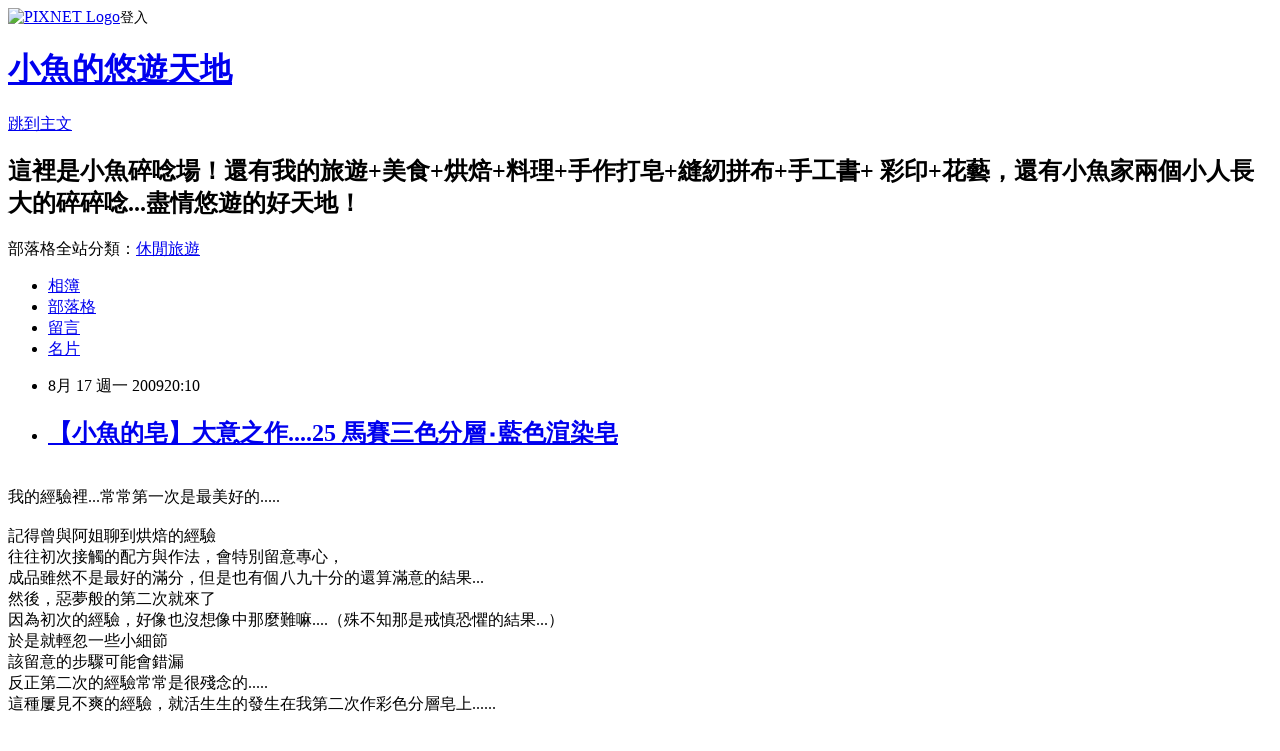

--- FILE ---
content_type: text/html; charset=utf-8
request_url: https://treu0813.pixnet.net/blog/posts/2031349876
body_size: 39261
content:
<!DOCTYPE html><html lang="zh-TW"><head><meta charSet="utf-8"/><meta name="viewport" content="width=device-width, initial-scale=1"/><link rel="stylesheet" href="https://static.1px.tw/blog-next/_next/static/chunks/b1e52b495cc0137c.css" data-precedence="next"/><link rel="stylesheet" href="https://static.1px.tw/blog-next/public/fix.css?v=202601271812" type="text/css" data-precedence="medium"/><link rel="stylesheet" href="https://s3.1px.tw/blog/theme/choc/iframe-popup.css?v=202601271812" type="text/css" data-precedence="medium"/><link rel="stylesheet" href="https://s3.1px.tw/blog/theme/choc/plugins.min.css?v=202601271812" type="text/css" data-precedence="medium"/><link rel="stylesheet" href="https://s3.1px.tw/blog/theme/choc/openid-comment.css?v=202601271812" type="text/css" data-precedence="medium"/><link rel="stylesheet" href="https://s3.1px.tw/blog/theme/choc/style.min.css?v=202601271812" type="text/css" data-precedence="medium"/><link rel="stylesheet" href="https://s3.1px.tw/blog/theme/choc/main.min.css?v=202601271812" type="text/css" data-precedence="medium"/><link rel="stylesheet" href="https://pimg.1px.tw/treu0813/assets/treu0813.css?v=202601271812" type="text/css" data-precedence="medium"/><link rel="stylesheet" href="https://s3.1px.tw/blog/theme/choc/author-info.css?v=202601271812" type="text/css" data-precedence="medium"/><link rel="stylesheet" href="https://s3.1px.tw/blog/theme/choc/idlePop.min.css?v=202601271812" type="text/css" data-precedence="medium"/><link rel="preload" as="script" fetchPriority="low" href="https://static.1px.tw/blog-next/_next/static/chunks/94688e2baa9fea03.js"/><script src="https://static.1px.tw/blog-next/_next/static/chunks/41eaa5427c45ebcc.js" async=""></script><script src="https://static.1px.tw/blog-next/_next/static/chunks/e2c6231760bc85bd.js" async=""></script><script src="https://static.1px.tw/blog-next/_next/static/chunks/94bde6376cf279be.js" async=""></script><script src="https://static.1px.tw/blog-next/_next/static/chunks/426b9d9d938a9eb4.js" async=""></script><script src="https://static.1px.tw/blog-next/_next/static/chunks/turbopack-5021d21b4b170dda.js" async=""></script><script src="https://static.1px.tw/blog-next/_next/static/chunks/ff1a16fafef87110.js" async=""></script><script src="https://static.1px.tw/blog-next/_next/static/chunks/e308b2b9ce476a3e.js" async=""></script><script src="https://static.1px.tw/blog-next/_next/static/chunks/169ce1e25068f8ff.js" async=""></script><script src="https://static.1px.tw/blog-next/_next/static/chunks/d3c6eed28c1dd8e2.js" async=""></script><script src="https://static.1px.tw/blog-next/_next/static/chunks/d4d39cfc2a072218.js" async=""></script><script src="https://static.1px.tw/blog-next/_next/static/chunks/6a5d72c05b9cd4ba.js" async=""></script><script src="https://static.1px.tw/blog-next/_next/static/chunks/8af6103cf1375f47.js" async=""></script><script src="https://static.1px.tw/blog-next/_next/static/chunks/e90cbf588986111c.js" async=""></script><script src="https://static.1px.tw/blog-next/_next/static/chunks/6fc86f1438482192.js" async=""></script><script src="https://static.1px.tw/blog-next/_next/static/chunks/6d1100e43ad18157.js" async=""></script><script src="https://static.1px.tw/blog-next/_next/static/chunks/c2622454eda6e045.js" async=""></script><script src="https://static.1px.tw/blog-next/_next/static/chunks/ed01c75076819ebd.js" async=""></script><script src="https://static.1px.tw/blog-next/_next/static/chunks/a4df8fc19a9a82e6.js" async=""></script><title>【小魚的皂】大意之作....25 馬賽三色分層‧藍色渲染皂</title><meta name="description" content="我的經驗裡...常常第一次是最美好的.....記得曾與阿姐聊到烘焙的經驗"/><meta name="author" content="小魚的悠遊天地"/><meta name="google-adsense-platform-account" content="pub-2647689032095179"/><meta name="fb:app_id" content="101730233200171"/><link rel="canonical" href="https://treu0813.pixnet.net/blog/posts/2031349876"/><meta property="og:title" content="【小魚的皂】大意之作....25 馬賽三色分層‧藍色渲染皂"/><meta property="og:description" content="我的經驗裡...常常第一次是最美好的.....記得曾與阿姐聊到烘焙的經驗"/><meta property="og:url" content="https://treu0813.pixnet.net/blog/posts/2031349876"/><meta property="og:image" content="https://pimg.1px.tw/treu0813/1380794035-1852582880.jpg"/><meta property="og:type" content="article"/><meta name="twitter:card" content="summary_large_image"/><meta name="twitter:title" content="【小魚的皂】大意之作....25 馬賽三色分層‧藍色渲染皂"/><meta name="twitter:description" content="我的經驗裡...常常第一次是最美好的.....記得曾與阿姐聊到烘焙的經驗"/><meta name="twitter:image" content="https://pimg.1px.tw/treu0813/1380794035-1852582880.jpg"/><link rel="icon" href="/favicon.ico?favicon.a62c60e0.ico" sizes="32x32" type="image/x-icon"/><script src="https://static.1px.tw/blog-next/_next/static/chunks/a6dad97d9634a72d.js" noModule=""></script></head><body><!--$--><!--/$--><!--$?--><template id="B:0"></template><!--/$--><script>requestAnimationFrame(function(){$RT=performance.now()});</script><script src="https://static.1px.tw/blog-next/_next/static/chunks/94688e2baa9fea03.js" id="_R_" async=""></script><div hidden id="S:0"><script id="pixnet-vars">
        window.PIXNET = {
          post_id: "2031349876",
          name: "treu0813",
          user_id: 0,
          blog_id: "768358",
          display_ads: true,
          ad_options: {"chictrip":false}
        };
      </script><script type="text/javascript" src="https://code.jquery.com/jquery-latest.min.js"></script><script id="json-ld-article-script" type="application/ld+json">{"@context":"https:\u002F\u002Fschema.org","@type":"BlogPosting","isAccessibleForFree":true,"mainEntityOfPage":{"@type":"WebPage","@id":"https:\u002F\u002Ftreu0813.pixnet.net\u002Fblog\u002Fposts\u002F2031349876"},"headline":"【小魚的皂】大意之作....25 馬賽三色分層‧藍色渲染皂","description":"\u003Cimg alt=\"\" src=\"http:\u002F\u002Fpic.pimg.tw\u002Ftreu0813\u002F1380794035-1852582880.jpg\"\u002F\u003E\u003Cbr \u002F\u003E\u003C!-- Origin Article URL: http:\u002F\u002Fwww.wretch.cc\u002Fblog\u002Ftreu0813\u002F21094009 --\u003E\u003Cbr\u003E我的經驗裡...常常第一次是最美好的.....\u003Cbr\u003E記得曾與阿姐聊到烘焙的經驗\u003Cbr\u003E","articleBody":"\u003C!-- Origin Article URL: http:\u002F\u002Fwww.wretch.cc\u002Fblog\u002Ftreu0813\u002F21094009 --\u003E\n\u003Cimg alt=\"\" src=\"https:\u002F\u002Fpimg.1px.tw\u002Ftreu0813\u002F1380794035-1852582880.jpg\"\u002F\u003E\u003Cbr\u002F\u003E\n我的經驗裡...常常第一次是最美好的.....\u003Cbr\u002F\u003E\n\u003Cbr\u002F\u003E\n記得曾與阿姐聊到烘焙的經驗\u003Cbr\u002F\u003E\n往往初次接觸的配方與作法，會特別留意專心，\u003Cbr\u002F\u003E\n成品雖然不是最好的滿分，但是也有個八九十分的還算滿意的結果...\u003Cbr\u002F\u003E\n然後，惡夢般的第二次就來了\u003Cbr\u002F\u003E\n因為初次的經驗，好像也沒想像中那麼難嘛....（殊不知那是戒慎恐懼的結果...）\u003Cbr\u002F\u003E\n於是就輕忽一些小細節\u003Cbr\u002F\u003E\n該留意的步驟可能會錯漏\u003Cbr\u002F\u003E\n反正第二次的經驗常常是很殘念的.....\u003Cbr\u002F\u003E\n這種屢見不爽的經驗，就活生生的發生在我第二次作彩色分層皂上......\u003Cbr\u002F\u003E\n\u003Cbr\u002F\u003E\n第一層還很認真很老實的等待20-30分鐘...\u003Cbr\u002F\u003E\n心裡也不知道在急什麼...只大概十分鐘吧，就把第三層紅色倒下去.....\u003Cbr\u002F\u003E\n就發現中間的白色層，怎麼隨之在流動....瞬間就知道....慘！失敗了～\u003Cbr\u002F\u003E\n唉～歪歪扭扭的紅色....\u003Cbr\u002F\u003E\n\u003Cbr\u002F\u003E\n勉強在一整條的三色皂中，還能找到分佈比較均勻的假成功三色皂......\u003Cbr\u002F\u003E\n這兩塊失敗的部分比較少...\u003Cbr\u002F\u003E\n\u003Cimg alt=\"\" src=\"https:\u002F\u002Fpimg.1px.tw\u002Ftreu0813\u002F1380794035-1711119290.jpg\"\u002F\u003E\u003Cbr\u002F\u003E\n\u003Cbr\u002F\u003E\n謝謝好朋友辛苦幫我張羅的馬藍粉，以及藍泥.....\u003Cbr\u002F\u003E\n\u003Cimg alt=\"\" src=\"https:\u002F\u002Fpimg.1px.tw\u002Ftreu0813\u002F1380794036-138508648.jpg\"\u002F\u003E\u003Cbr\u002F\u003E\n\u003Cbr\u002F\u003E\n真的可以染出美美的藍色也...我用了一咪咪大約不到1\u002F2小匙....就染出深藍，下次可以再少一點分量\u003Cbr\u002F\u003E\n藍泥也是，我的渲染皂用的是藍泥，也是一點點就可以染的很深\u003Cbr\u002F\u003E\n\u003Cbr\u002F\u003E\n\u003Cimg alt=\"\" src=\"https:\u002F\u002Fpimg.1px.tw\u002Ftreu0813\u002F1380794036-3163082492.jpg\"\u002F\u003E\u003Cbr\u002F\u003E\n\u003Cbr\u002F\u003E\n來講一下我的大意之作吧.....\u003Cbr\u002F\u003E\n皂體還是一樣用傳統馬賽皂的配方，橄欖油72％，椰子油18％，棕櫚油10％\u003Cbr\u002F\u003E\n\u003Cbr\u002F\u003E\n\u003Ctable cellspacing=\"0\" cellpadding=\"0\" border=\"1\"\u003E\n    \u003Ctbody\u003E\n        \u003Ctr\u003E\n            \u003Ctd valign=\"top\" width=\"423\" colspan=\"8\"\u003E\n            \u003Cdiv align=\"right\"\u003E\u003Cb\u003E25 \u003C\u002Fb\u003E\u003Cb\u003E馬賽三色皂‧渲染皂\u003C\u002Fb\u003E&nbsp;&nbsp;&nbsp;&nbsp;&nbsp;&nbsp; &nbsp;&nbsp;&nbsp;&nbsp;&nbsp;&nbsp;&nbsp;2009.08.15.\u003C\u002Fdiv\u003E\n            \u003C\u002Ftd\u003E\n        \u003C\u002Ftr\u003E\n        \u003Ctr\u003E\n            \u003Ctd valign=\"top\" width=\"94\" colspan=\"2\"\u003E\n            \u003Cdiv align=\"center\"\u003E油名\u003C\u002Fdiv\u003E\n            \u003C\u002Ftd\u003E\n            \u003Ctd valign=\"top\" width=\"56\"\u003E\n            \u003Cdiv align=\"center\"\u003E份量\u003C\u002Fdiv\u003E\n            \u003C\u002Ftd\u003E\n            \u003Ctd valign=\"top\" width=\"80\" colspan=\"2\"\u003E\n            \u003Cdiv align=\"right\"\u003E比例 %\u003C\u002Fdiv\u003E\n            \u003C\u002Ftd\u003E\n            \u003Ctd valign=\"top\" width=\"113\" colspan=\"2\"\u003E\n            \u003Cdiv align=\"center\"\u003E添加物\u003C\u002Fdiv\u003E\n            \u003C\u002Ftd\u003E\n            \u003Ctd valign=\"top\" width=\"80\"\u003E\n            \u003Cdiv align=\"center\"\u003E份量\u003C\u002Fdiv\u003E\n            \u003C\u002Ftd\u003E\n        \u003C\u002Ftr\u003E\n        \u003Ctr\u003E\n            \u003Ctd valign=\"top\" width=\"94\" colspan=\"2\"\u003E\n            \u003Cdiv align=\"center\"\u003EPURE橄欖油\u003C\u002Fdiv\u003E\n            \u003C\u002Ftd\u003E\n            \u003Ctd valign=\"top\" width=\"56\"\u003E\n            \u003Cdiv align=\"center\"\u003E720 g\u003C\u002Fdiv\u003E\n            \u003C\u002Ftd\u003E\n            \u003Ctd valign=\"top\" width=\"80\" colspan=\"2\"\u003E\n            \u003Cdiv align=\"right\"\u003E72\u003C\u002Fdiv\u003E\n            \u003C\u002Ftd\u003E\n            \u003Ctd valign=\"top\" width=\"113\" colspan=\"2\"\u003E\n            \u003Cdiv align=\"center\"\u003E冰水\u003C\u002Fdiv\u003E\n            \u003C\u002Ftd\u003E\n            \u003Ctd valign=\"top\" width=\"80\"\u003E\n            \u003Cdiv align=\"center\"\u003E360g\u003C\u002Fdiv\u003E\n            \u003C\u002Ftd\u003E\n        \u003C\u002Ftr\u003E\n        \u003Ctr\u003E\n            \u003Ctd valign=\"top\" width=\"94\" colspan=\"2\"\u003E\n            \u003Cdiv align=\"center\"\u003E椰子油\u003C\u002Fdiv\u003E\n            \u003C\u002Ftd\u003E\n            \u003Ctd valign=\"top\" width=\"56\"\u003E\n            \u003Cdiv align=\"center\"\u003E180 g\u003C\u002Fdiv\u003E\n            \u003C\u002Ftd\u003E\n            \u003Ctd valign=\"top\" width=\"80\" colspan=\"2\"\u003E\n            \u003Cdiv align=\"right\"\u003E18\u003C\u002Fdiv\u003E\n            \u003C\u002Ftd\u003E\n            \u003Ctd valign=\"top\" width=\"113\" colspan=\"2\"\u003E\n            \u003Cdiv align=\"center\"\u003E甜橙精油\u003C\u002Fdiv\u003E\n            \u003C\u002Ftd\u003E\n            \u003Ctd valign=\"top\" width=\"80\"\u003E\n            \u003Cdiv align=\"center\"\u003E5g\u003C\u002Fdiv\u003E\n            \u003C\u002Ftd\u003E\n        \u003C\u002Ftr\u003E\n        \u003Ctr\u003E\n            \u003Ctd valign=\"top\" width=\"94\" colspan=\"2\"\u003E\n            \u003Cdiv align=\"center\"\u003E棕櫚油\u003C\u002Fdiv\u003E\n            \u003C\u002Ftd\u003E\n            \u003Ctd valign=\"top\" width=\"56\"\u003E\n            \u003Cdiv align=\"center\"\u003E100g\u003C\u002Fdiv\u003E\n            \u003C\u002Ftd\u003E\n            \u003Ctd valign=\"top\" width=\"80\" colspan=\"2\"\u003E\n            \u003Cdiv align=\"right\"\u003E10\u003C\u002Fdiv\u003E\n            \u003C\u002Ftd\u003E\n            \u003Ctd valign=\"top\" width=\"113\" colspan=\"2\"\u003E\n            \u003Cdiv align=\"center\"\u003ENAOH (約95%)\u003C\u002Fdiv\u003E\n            \u003C\u002Ftd\u003E\n            \u003Ctd valign=\"top\" width=\"80\"\u003E\n            \u003Cdiv align=\"center\"\u003E140\u003C\u002Fdiv\u003E\n            \u003C\u002Ftd\u003E\n        \u003C\u002Ftr\u003E\n        \u003Ctr\u003E\n            \u003Ctd valign=\"top\" width=\"85\"\u003E\n            \u003Cdiv align=\"center\"\u003E藍:馬藍粉\u003C\u002Fdiv\u003E\n            \u003C\u002Ftd\u003E\n            \u003Ctd valign=\"top\" width=\"85\" colspan=\"3\"\u003E\n            \u003Cdiv align=\"center\"\u003E白:無\u003C\u002Fdiv\u003E\n            \u003C\u002Ftd\u003E\n            \u003Ctd valign=\"top\" width=\"101\" colspan=\"2\"\u003E\n            \u003Cdiv align=\"center\"\u003E\u003Cfont size=\"2\"\u003E紅:珊瑚紅礦泥粉\u003C\u002Ffont\u003E\u003C\u002Fdiv\u003E\n            \u003C\u002Ftd\u003E\n            \u003Ctd valign=\"top\" width=\"73\"\u003E\n            \u003Cdiv align=\"center\"\u003EINS\u003C\u002Fdiv\u003E\n            \u003C\u002Ftd\u003E\n            \u003Ctd valign=\"top\" width=\"80\"\u003E\n            \u003Cdiv align=\"center\"\u003E139\u003C\u002Fdiv\u003E\n            \u003C\u002Ftd\u003E\n        \u003C\u002Ftr\u003E\n        \u003Ctr\u003E\n            \u003Ctd width=\"85\"\u003E\u003C\u002Ftd\u003E\n            \u003Ctd width=\"10\"\u003E\u003C\u002Ftd\u003E\n            \u003Ctd width=\"56\"\u003E\u003C\u002Ftd\u003E\n            \u003Ctd width=\"19\"\u003E\u003C\u002Ftd\u003E\n            \u003Ctd width=\"61\"\u003E\u003C\u002Ftd\u003E\n            \u003Ctd width=\"40\"\u003E\u003C\u002Ftd\u003E\n            \u003Ctd width=\"73\"\u003E\u003C\u002Ftd\u003E\n            \u003Ctd width=\"80\"\u003E\u003C\u002Ftd\u003E\n        \u003C\u002Ftr\u003E\n    \u003C\u002Ftbody\u003E\n\u003C\u002Ftable\u003E\n\u003Cdiv\u003E&nbsp;\u003C\u002Fdiv\u003E\n打到LIGHT TRACE的程度，然後分三色各300G，\u003Cbr\u002F\u003E\n第一鍋300G，先染好了藍色，繼續打到TRACE，要超過一些...放在最底部，然後等大約二十分鐘\u003Cbr\u002F\u003E\n\u003Cimg alt=\"\" src=\"https:\u002F\u002Fpimg.1px.tw\u002Ftreu0813\u002F1380794037-3197246491.jpg\"\u002F\u003E\u003Cbr\u002F\u003E\n\u003Cbr\u002F\u003E\n這回我找來了我家大人幫忙拍照....\u003Cbr\u002F\u003E\n\u003Cbr\u002F\u003E\n第二鍋不用染色，直接用原色，也是300G\u003Cbr\u002F\u003E\n我用了料理的平版刮刀（大阪燒用的那種拉）\u003Cbr\u002F\u003E\n然後把打到TRACE的白色皂液緩緩的沿著刮刀倒入藍色層的上方\u003Cbr\u002F\u003E\n\u003Cimg alt=\"\" src=\"https:\u002F\u002Fpimg.1px.tw\u002Ftreu0813\u002F1380794037-1392989503.jpg\"\u002F\u003E\u003Cbr\u002F\u003E\n\u003Cimg alt=\"\" src=\"https:\u002F\u002Fpimg.1px.tw\u002Ftreu0813\u002F1380794038-158649643.jpg\"\u002F\u003E\u003Cbr\u002F\u003E\n明瞭我的意思了吧....\u003Cbr\u002F\u003E\n\u003Cbr\u002F\u003E\n一面向我家大人很得意的炫耀我的製皂功力....\u003Cbr\u002F\u003E\n一面就在染紅色皂液，一樣300G，用珊瑚紅礦泥粉\u003Cbr\u002F\u003E\n也沒在計算時間，應該是沒等到二十分鐘....我就把紅色層染好，然後倒下去....\u003Cbr\u002F\u003E\n\u003Cbr\u002F\u003E\n這次就沒這麼幸運了，整個紅色液沒有乖乖的浮在白色層上面\u003Cbr\u002F\u003E\n而是或淺或深的沈入白色皂層了！\u003Cbr\u002F\u003E\n切看就是這個樣拉....\u003Cbr\u002F\u003E\n\u003Cimg alt=\"\" src=\"https:\u002F\u002Fpimg.1px.tw\u002Ftreu0813\u002F1380794039-1633749704.jpg\"\u002F\u003E\u003Cbr\u002F\u003E\n\u003Cbr\u002F\u003E\n所以大意真的會害很多事！\u003Cbr\u002F\u003E\n\u003Cbr\u002F\u003E\n小則讓三層皂失敗，嚴重則害很多人無家可歸拉.......\u003Cbr\u002F\u003E\n\u003Cbr\u002F\u003E\n不管作什麼事都要當作是第一次，小心謹慎應對阿！\u003Cbr\u002F\u003E\n\u003Cbr\u002F\u003E\n渲染依舊不怎麼行....很多朋友都喜歡幫渲染造取名字\u003Cbr\u002F\u003E\n我這種渲染大概只能叫做「不知所云」吧.....\u003Cbr\u002F\u003E\n\u003Cimg alt=\"\" src=\"https:\u002F\u002Fpimg.1px.tw\u002Ftreu0813\u002F1380794039-825686731.jpg\"\u002F\u003E\u003Cbr\u002F\u003E\n\u003Cbr\u002F\u003E\n很善良的同事說...可以用就好，管它漂不漂亮阿！\u003Cbr\u002F\u003E\n說是這麼說，殊不知我這樣狂打皂....\u003Cbr\u002F\u003E\n其實已經跳脫為了使用的目的，其實也是在不斷的想超越自己的打皂經驗\u003Cbr\u002F\u003E\n我直能苦笑，是阿，其實作用都一樣，再怎麼醜的手工皂，只要皂化完全都會很好洗的拉！\u003Cbr\u002F\u003E\n\u003Cbr\u002F\u003E\n就像食物只要有煮熟...都可以填飽肚子拉....\u003Cbr\u002F\u003E\n\u003Cbr\u002F\u003E\n\u003Cbr\u002F\u003E\n前幾天在家幫造蓋皂章，軟軟的皂其實不是很好蓋皂章，大概要等稍微硬一點，我自己的經驗大約是一星期左右\u003Cbr\u002F\u003E\n皂章可以蓋的又清楚又不會沾黏\u003Cbr\u002F\u003E\n\u003Cbr\u002F\u003E\n\u003Cimg alt=\"\" src=\"https:\u002F\u002Fpimg.1px.tw\u002Ftreu0813\u002F1380794040-3611605081.jpg\"\u002F\u003E\u003Cbr\u002F\u003E\n\u003Cimg alt=\"\" src=\"https:\u002F\u002Fpimg.1px.tw\u002Ftreu0813\u002F1380794041-568964853.jpg\"\u002F\u003E\u003Cbr\u002F\u003E\n\u003Cbr\u002F\u003E\n\u003Cimg alt=\"\" src=\"https:\u002F\u002Fpimg.1px.tw\u002Ftreu0813\u002F1380794041-2000732327.jpg\"\u002F\u003E\u003Cbr\u002F\u003E\n\u003Cbr\u002F\u003E\n皂章我買了大約前前後後有五六個，最喜歡用的只有這兩種....\u003Cbr\u002F\u003E\n都是壓克力的可以蓋的很深，效果也不錯\u003Cbr\u002F\u003E\n\u003Cbr\u002F\u003E\n\u003Cbr\u002F\u003E\n女兒給我的生日卡片....色紙折的信封....還有一堆小紙片\u003Cbr\u002F\u003E\n\u003Cimg style=\"WIDTH:513px;HEIGHT:342px;\" height=\"354\" alt=\"\" src=\"https:\u002F\u002Fpimg.1px.tw\u002Ftreu0813\u002F1380794041-1433605220.jpg\" width=\"525\"\u002F\u003E\u003Cbr\u002F\u003E\n\u003Cimg style=\"WIDTH:513px;HEIGHT:380px;\" height=\"380\" alt=\"\" src=\"https:\u002F\u002Fpimg.1px.tw\u002Ftreu0813\u002F1380794042-272467418.jpg\" width=\"519\"\u002F\u003E\u003Cbr\u002F\u003E\n\u003Cbr\u002F\u003E\n我家大人總是用香檳來代表心意...這一瓶據說是「神之雫‧第15集」中介紹的香檳.....\u003Cbr\u002F\u003E\n\u003Cbr\u002F\u003E\n\u003Cimg alt=\"\" src=\"https:\u002F\u002Fpimg.1px.tw\u002Ftreu0813\u002F1380794043-888852758.jpg\"\u002F\u003E\u003Cbr\u002F\u003E\n\u003Cimg alt=\"\" src=\"https:\u002F\u002Fpimg.1px.tw\u002Ftreu0813\u002F1380794044-3213652375.jpg\"\u002F\u003E\u003Cbr\u002F\u003E\n&nbsp;&nbsp;&nbsp;&nbsp;&nbsp;&nbsp;&nbsp;&nbsp;&nbsp;&nbsp;&nbsp;&nbsp;&nbsp;&nbsp;&nbsp;&nbsp;&nbsp;&nbsp;&nbsp;&nbsp;&nbsp;&nbsp;&nbsp;&nbsp;&nbsp;&nbsp;&nbsp;&nbsp;&nbsp;&nbsp;&nbsp;&nbsp;&nbsp;&nbsp;&nbsp;&nbsp;&nbsp;&nbsp;&nbsp;&nbsp;&nbsp;&nbsp;&nbsp;&nbsp;&nbsp;&nbsp;&nbsp;&nbsp;&nbsp;&nbsp;&nbsp;&nbsp;&nbsp;&nbsp;&nbsp;&nbsp;&nbsp;&nbsp;&nbsp;&nbsp;&nbsp;&nbsp;&nbsp;&nbsp;&nbsp;&nbsp;&nbsp;&nbsp;&nbsp;&nbsp;&nbsp;&nbsp;&nbsp;&nbsp;&nbsp;&nbsp;&nbsp;&nbsp;&nbsp;&nbsp;&nbsp;&nbsp;&nbsp;&nbsp;&nbsp;&nbsp;&nbsp;&nbsp;&nbsp;&nbsp;&nbsp;&nbsp;&nbsp;&nbsp;&nbsp;&nbsp;&nbsp;&nbsp;&nbsp; （未成年請勿飲酒喔！）\u003Cbr\u002F\u003E\n我覺得香檳只要夠冰....大概都不會難喝到哪裡去\u003Cbr\u002F\u003E\n我家大人說我是好命拉，喝到的都是好酒....\u003Cbr\u002F\u003E\n是阿，是阿....能嫁到他肯定是好命拉！\u003Cbr\u002F\u003E","image":["https:\u002F\u002Fpimg.1px.tw\u002Ftreu0813\u002F1380794035-1852582880.jpg"],"author":{"@type":"Person","name":"小魚的悠遊天地","url":"https:\u002F\u002Fwww.pixnet.net\u002Fpcard\u002Ftreu0813"},"publisher":{"@type":"Organization","name":"小魚的悠遊天地","logo":{"@type":"ImageObject","url":"https:\u002F\u002Fs3.1px.tw\u002Fblog\u002Fcommon\u002Favatar\u002Fblog_cover_light.jpg"}},"datePublished":"2009-08-17T12:10:00.000Z","dateModified":"","keywords":[],"articleSection":"【小魚的皂】"}</script><template id="P:1"></template><template id="P:2"></template><template id="P:3"></template><section aria-label="Notifications alt+T" tabindex="-1" aria-live="polite" aria-relevant="additions text" aria-atomic="false"></section></div><script>(self.__next_f=self.__next_f||[]).push([0])</script><script>self.__next_f.push([1,"1:\"$Sreact.fragment\"\n3:I[39756,[\"https://static.1px.tw/blog-next/_next/static/chunks/ff1a16fafef87110.js\",\"https://static.1px.tw/blog-next/_next/static/chunks/e308b2b9ce476a3e.js\"],\"default\"]\n4:I[53536,[\"https://static.1px.tw/blog-next/_next/static/chunks/ff1a16fafef87110.js\",\"https://static.1px.tw/blog-next/_next/static/chunks/e308b2b9ce476a3e.js\"],\"default\"]\n6:I[97367,[\"https://static.1px.tw/blog-next/_next/static/chunks/ff1a16fafef87110.js\",\"https://static.1px.tw/blog-next/_next/static/chunks/e308b2b9ce476a3e.js\"],\"OutletBoundary\"]\n8:I[97367,[\"https://static.1px.tw/blog-next/_next/static/chunks/ff1a16fafef87110.js\",\"https://static.1px.tw/blog-next/_next/static/chunks/e308b2b9ce476a3e.js\"],\"ViewportBoundary\"]\na:I[97367,[\"https://static.1px.tw/blog-next/_next/static/chunks/ff1a16fafef87110.js\",\"https://static.1px.tw/blog-next/_next/static/chunks/e308b2b9ce476a3e.js\"],\"MetadataBoundary\"]\nc:I[63491,[\"https://static.1px.tw/blog-next/_next/static/chunks/169ce1e25068f8ff.js\",\"https://static.1px.tw/blog-next/_next/static/chunks/d3c6eed28c1dd8e2.js\"],\"default\"]\n:HL[\"https://static.1px.tw/blog-next/_next/static/chunks/b1e52b495cc0137c.css\",\"style\"]\n"])</script><script>self.__next_f.push([1,"0:{\"P\":null,\"b\":\"g7XO8xpW74PLtBwQBuX1x\",\"c\":[\"\",\"blog\",\"posts\",\"2031349876\"],\"q\":\"\",\"i\":false,\"f\":[[[\"\",{\"children\":[\"blog\",{\"children\":[\"posts\",{\"children\":[[\"id\",\"2031349876\",\"d\"],{\"children\":[\"__PAGE__\",{}]}]}]}]},\"$undefined\",\"$undefined\",true],[[\"$\",\"$1\",\"c\",{\"children\":[[[\"$\",\"script\",\"script-0\",{\"src\":\"https://static.1px.tw/blog-next/_next/static/chunks/d4d39cfc2a072218.js\",\"async\":true,\"nonce\":\"$undefined\"}],[\"$\",\"script\",\"script-1\",{\"src\":\"https://static.1px.tw/blog-next/_next/static/chunks/6a5d72c05b9cd4ba.js\",\"async\":true,\"nonce\":\"$undefined\"}],[\"$\",\"script\",\"script-2\",{\"src\":\"https://static.1px.tw/blog-next/_next/static/chunks/8af6103cf1375f47.js\",\"async\":true,\"nonce\":\"$undefined\"}]],\"$L2\"]}],{\"children\":[[\"$\",\"$1\",\"c\",{\"children\":[null,[\"$\",\"$L3\",null,{\"parallelRouterKey\":\"children\",\"error\":\"$undefined\",\"errorStyles\":\"$undefined\",\"errorScripts\":\"$undefined\",\"template\":[\"$\",\"$L4\",null,{}],\"templateStyles\":\"$undefined\",\"templateScripts\":\"$undefined\",\"notFound\":\"$undefined\",\"forbidden\":\"$undefined\",\"unauthorized\":\"$undefined\"}]]}],{\"children\":[[\"$\",\"$1\",\"c\",{\"children\":[null,[\"$\",\"$L3\",null,{\"parallelRouterKey\":\"children\",\"error\":\"$undefined\",\"errorStyles\":\"$undefined\",\"errorScripts\":\"$undefined\",\"template\":[\"$\",\"$L4\",null,{}],\"templateStyles\":\"$undefined\",\"templateScripts\":\"$undefined\",\"notFound\":\"$undefined\",\"forbidden\":\"$undefined\",\"unauthorized\":\"$undefined\"}]]}],{\"children\":[[\"$\",\"$1\",\"c\",{\"children\":[null,[\"$\",\"$L3\",null,{\"parallelRouterKey\":\"children\",\"error\":\"$undefined\",\"errorStyles\":\"$undefined\",\"errorScripts\":\"$undefined\",\"template\":[\"$\",\"$L4\",null,{}],\"templateStyles\":\"$undefined\",\"templateScripts\":\"$undefined\",\"notFound\":\"$undefined\",\"forbidden\":\"$undefined\",\"unauthorized\":\"$undefined\"}]]}],{\"children\":[[\"$\",\"$1\",\"c\",{\"children\":[\"$L5\",[[\"$\",\"link\",\"0\",{\"rel\":\"stylesheet\",\"href\":\"https://static.1px.tw/blog-next/_next/static/chunks/b1e52b495cc0137c.css\",\"precedence\":\"next\",\"crossOrigin\":\"$undefined\",\"nonce\":\"$undefined\"}],[\"$\",\"script\",\"script-0\",{\"src\":\"https://static.1px.tw/blog-next/_next/static/chunks/6fc86f1438482192.js\",\"async\":true,\"nonce\":\"$undefined\"}],[\"$\",\"script\",\"script-1\",{\"src\":\"https://static.1px.tw/blog-next/_next/static/chunks/6d1100e43ad18157.js\",\"async\":true,\"nonce\":\"$undefined\"}],[\"$\",\"script\",\"script-2\",{\"src\":\"https://static.1px.tw/blog-next/_next/static/chunks/c2622454eda6e045.js\",\"async\":true,\"nonce\":\"$undefined\"}],[\"$\",\"script\",\"script-3\",{\"src\":\"https://static.1px.tw/blog-next/_next/static/chunks/ed01c75076819ebd.js\",\"async\":true,\"nonce\":\"$undefined\"}],[\"$\",\"script\",\"script-4\",{\"src\":\"https://static.1px.tw/blog-next/_next/static/chunks/a4df8fc19a9a82e6.js\",\"async\":true,\"nonce\":\"$undefined\"}]],[\"$\",\"$L6\",null,{\"children\":\"$@7\"}]]}],{},null,false,false]},null,false,false]},null,false,false]},null,false,false]},null,false,false],[\"$\",\"$1\",\"h\",{\"children\":[null,[\"$\",\"$L8\",null,{\"children\":\"$@9\"}],[\"$\",\"$La\",null,{\"children\":\"$@b\"}],null]}],false]],\"m\":\"$undefined\",\"G\":[\"$c\",[]],\"S\":false}\n"])</script><script>self.__next_f.push([1,"9:[[\"$\",\"meta\",\"0\",{\"charSet\":\"utf-8\"}],[\"$\",\"meta\",\"1\",{\"name\":\"viewport\",\"content\":\"width=device-width, initial-scale=1\"}]]\n"])</script><script>self.__next_f.push([1,"d:I[79520,[\"https://static.1px.tw/blog-next/_next/static/chunks/d4d39cfc2a072218.js\",\"https://static.1px.tw/blog-next/_next/static/chunks/6a5d72c05b9cd4ba.js\",\"https://static.1px.tw/blog-next/_next/static/chunks/8af6103cf1375f47.js\"],\"\"]\n10:I[2352,[\"https://static.1px.tw/blog-next/_next/static/chunks/d4d39cfc2a072218.js\",\"https://static.1px.tw/blog-next/_next/static/chunks/6a5d72c05b9cd4ba.js\",\"https://static.1px.tw/blog-next/_next/static/chunks/8af6103cf1375f47.js\"],\"AdultWarningModal\"]\n11:I[69182,[\"https://static.1px.tw/blog-next/_next/static/chunks/d4d39cfc2a072218.js\",\"https://static.1px.tw/blog-next/_next/static/chunks/6a5d72c05b9cd4ba.js\",\"https://static.1px.tw/blog-next/_next/static/chunks/8af6103cf1375f47.js\"],\"HydrationComplete\"]\n12:I[12985,[\"https://static.1px.tw/blog-next/_next/static/chunks/d4d39cfc2a072218.js\",\"https://static.1px.tw/blog-next/_next/static/chunks/6a5d72c05b9cd4ba.js\",\"https://static.1px.tw/blog-next/_next/static/chunks/8af6103cf1375f47.js\"],\"NuqsAdapter\"]\n13:I[82782,[\"https://static.1px.tw/blog-next/_next/static/chunks/d4d39cfc2a072218.js\",\"https://static.1px.tw/blog-next/_next/static/chunks/6a5d72c05b9cd4ba.js\",\"https://static.1px.tw/blog-next/_next/static/chunks/8af6103cf1375f47.js\"],\"RefineContext\"]\n14:I[29306,[\"https://static.1px.tw/blog-next/_next/static/chunks/d4d39cfc2a072218.js\",\"https://static.1px.tw/blog-next/_next/static/chunks/6a5d72c05b9cd4ba.js\",\"https://static.1px.tw/blog-next/_next/static/chunks/8af6103cf1375f47.js\",\"https://static.1px.tw/blog-next/_next/static/chunks/e90cbf588986111c.js\",\"https://static.1px.tw/blog-next/_next/static/chunks/d3c6eed28c1dd8e2.js\"],\"default\"]\n2:[\"$\",\"html\",null,{\"lang\":\"zh-TW\",\"children\":[[\"$\",\"$Ld\",null,{\"id\":\"google-tag-manager\",\"strategy\":\"afterInteractive\",\"children\":\"\\n(function(w,d,s,l,i){w[l]=w[l]||[];w[l].push({'gtm.start':\\nnew Date().getTime(),event:'gtm.js'});var f=d.getElementsByTagName(s)[0],\\nj=d.createElement(s),dl=l!='dataLayer'?'\u0026l='+l:'';j.async=true;j.src=\\n'https://www.googletagmanager.com/gtm.js?id='+i+dl;f.parentNode.insertBefore(j,f);\\n})(window,document,'script','dataLayer','GTM-TRLQMPKX');\\n  \"}],\"$Le\",\"$Lf\",[\"$\",\"body\",null,{\"children\":[[\"$\",\"$L10\",null,{\"display\":false}],[\"$\",\"$L11\",null,{}],[\"$\",\"$L12\",null,{\"children\":[\"$\",\"$L13\",null,{\"children\":[\"$\",\"$L3\",null,{\"parallelRouterKey\":\"children\",\"error\":\"$undefined\",\"errorStyles\":\"$undefined\",\"errorScripts\":\"$undefined\",\"template\":[\"$\",\"$L4\",null,{}],\"templateStyles\":\"$undefined\",\"templateScripts\":\"$undefined\",\"notFound\":[[\"$\",\"$L14\",null,{}],[]],\"forbidden\":\"$undefined\",\"unauthorized\":\"$undefined\"}]}]}]]}]]}]\n"])</script><script>self.__next_f.push([1,"e:null\nf:null\n"])</script><script>self.__next_f.push([1,"16:I[27201,[\"https://static.1px.tw/blog-next/_next/static/chunks/ff1a16fafef87110.js\",\"https://static.1px.tw/blog-next/_next/static/chunks/e308b2b9ce476a3e.js\"],\"IconMark\"]\n5:[[\"$\",\"script\",null,{\"id\":\"pixnet-vars\",\"children\":\"\\n        window.PIXNET = {\\n          post_id: \\\"2031349876\\\",\\n          name: \\\"treu0813\\\",\\n          user_id: 0,\\n          blog_id: \\\"768358\\\",\\n          display_ads: true,\\n          ad_options: {\\\"chictrip\\\":false}\\n        };\\n      \"}],\"$L15\"]\n"])</script><script>self.__next_f.push([1,"b:[[\"$\",\"title\",\"0\",{\"children\":\"【小魚的皂】大意之作....25 馬賽三色分層‧藍色渲染皂\"}],[\"$\",\"meta\",\"1\",{\"name\":\"description\",\"content\":\"我的經驗裡...常常第一次是最美好的.....記得曾與阿姐聊到烘焙的經驗\"}],[\"$\",\"meta\",\"2\",{\"name\":\"author\",\"content\":\"小魚的悠遊天地\"}],[\"$\",\"meta\",\"3\",{\"name\":\"google-adsense-platform-account\",\"content\":\"pub-2647689032095179\"}],[\"$\",\"meta\",\"4\",{\"name\":\"fb:app_id\",\"content\":\"101730233200171\"}],[\"$\",\"link\",\"5\",{\"rel\":\"canonical\",\"href\":\"https://treu0813.pixnet.net/blog/posts/2031349876\"}],[\"$\",\"meta\",\"6\",{\"property\":\"og:title\",\"content\":\"【小魚的皂】大意之作....25 馬賽三色分層‧藍色渲染皂\"}],[\"$\",\"meta\",\"7\",{\"property\":\"og:description\",\"content\":\"我的經驗裡...常常第一次是最美好的.....記得曾與阿姐聊到烘焙的經驗\"}],[\"$\",\"meta\",\"8\",{\"property\":\"og:url\",\"content\":\"https://treu0813.pixnet.net/blog/posts/2031349876\"}],[\"$\",\"meta\",\"9\",{\"property\":\"og:image\",\"content\":\"https://pimg.1px.tw/treu0813/1380794035-1852582880.jpg\"}],[\"$\",\"meta\",\"10\",{\"property\":\"og:type\",\"content\":\"article\"}],[\"$\",\"meta\",\"11\",{\"name\":\"twitter:card\",\"content\":\"summary_large_image\"}],[\"$\",\"meta\",\"12\",{\"name\":\"twitter:title\",\"content\":\"【小魚的皂】大意之作....25 馬賽三色分層‧藍色渲染皂\"}],[\"$\",\"meta\",\"13\",{\"name\":\"twitter:description\",\"content\":\"我的經驗裡...常常第一次是最美好的.....記得曾與阿姐聊到烘焙的經驗\"}],[\"$\",\"meta\",\"14\",{\"name\":\"twitter:image\",\"content\":\"https://pimg.1px.tw/treu0813/1380794035-1852582880.jpg\"}],[\"$\",\"link\",\"15\",{\"rel\":\"icon\",\"href\":\"/favicon.ico?favicon.a62c60e0.ico\",\"sizes\":\"32x32\",\"type\":\"image/x-icon\"}],[\"$\",\"$L16\",\"16\",{}]]\n"])</script><script>self.__next_f.push([1,"7:null\n"])</script><script>self.__next_f.push([1,":HL[\"https://static.1px.tw/blog-next/public/fix.css?v=202601271812\",\"style\",{\"type\":\"text/css\"}]\n:HL[\"https://s3.1px.tw/blog/theme/choc/iframe-popup.css?v=202601271812\",\"style\",{\"type\":\"text/css\"}]\n:HL[\"https://s3.1px.tw/blog/theme/choc/plugins.min.css?v=202601271812\",\"style\",{\"type\":\"text/css\"}]\n:HL[\"https://s3.1px.tw/blog/theme/choc/openid-comment.css?v=202601271812\",\"style\",{\"type\":\"text/css\"}]\n:HL[\"https://s3.1px.tw/blog/theme/choc/style.min.css?v=202601271812\",\"style\",{\"type\":\"text/css\"}]\n:HL[\"https://s3.1px.tw/blog/theme/choc/main.min.css?v=202601271812\",\"style\",{\"type\":\"text/css\"}]\n:HL[\"https://pimg.1px.tw/treu0813/assets/treu0813.css?v=202601271812\",\"style\",{\"type\":\"text/css\"}]\n:HL[\"https://s3.1px.tw/blog/theme/choc/author-info.css?v=202601271812\",\"style\",{\"type\":\"text/css\"}]\n:HL[\"https://s3.1px.tw/blog/theme/choc/idlePop.min.css?v=202601271812\",\"style\",{\"type\":\"text/css\"}]\n17:T3c25,"])</script><script>self.__next_f.push([1,"{\"@context\":\"https:\\u002F\\u002Fschema.org\",\"@type\":\"BlogPosting\",\"isAccessibleForFree\":true,\"mainEntityOfPage\":{\"@type\":\"WebPage\",\"@id\":\"https:\\u002F\\u002Ftreu0813.pixnet.net\\u002Fblog\\u002Fposts\\u002F2031349876\"},\"headline\":\"【小魚的皂】大意之作....25 馬賽三色分層‧藍色渲染皂\",\"description\":\"\\u003Cimg alt=\\\"\\\" src=\\\"http:\\u002F\\u002Fpic.pimg.tw\\u002Ftreu0813\\u002F1380794035-1852582880.jpg\\\"\\u002F\\u003E\\u003Cbr \\u002F\\u003E\\u003C!-- Origin Article URL: http:\\u002F\\u002Fwww.wretch.cc\\u002Fblog\\u002Ftreu0813\\u002F21094009 --\\u003E\\u003Cbr\\u003E我的經驗裡...常常第一次是最美好的.....\\u003Cbr\\u003E記得曾與阿姐聊到烘焙的經驗\\u003Cbr\\u003E\",\"articleBody\":\"\\u003C!-- Origin Article URL: http:\\u002F\\u002Fwww.wretch.cc\\u002Fblog\\u002Ftreu0813\\u002F21094009 --\\u003E\\n\\u003Cimg alt=\\\"\\\" src=\\\"https:\\u002F\\u002Fpimg.1px.tw\\u002Ftreu0813\\u002F1380794035-1852582880.jpg\\\"\\u002F\\u003E\\u003Cbr\\u002F\\u003E\\n我的經驗裡...常常第一次是最美好的.....\\u003Cbr\\u002F\\u003E\\n\\u003Cbr\\u002F\\u003E\\n記得曾與阿姐聊到烘焙的經驗\\u003Cbr\\u002F\\u003E\\n往往初次接觸的配方與作法，會特別留意專心，\\u003Cbr\\u002F\\u003E\\n成品雖然不是最好的滿分，但是也有個八九十分的還算滿意的結果...\\u003Cbr\\u002F\\u003E\\n然後，惡夢般的第二次就來了\\u003Cbr\\u002F\\u003E\\n因為初次的經驗，好像也沒想像中那麼難嘛....（殊不知那是戒慎恐懼的結果...）\\u003Cbr\\u002F\\u003E\\n於是就輕忽一些小細節\\u003Cbr\\u002F\\u003E\\n該留意的步驟可能會錯漏\\u003Cbr\\u002F\\u003E\\n反正第二次的經驗常常是很殘念的.....\\u003Cbr\\u002F\\u003E\\n這種屢見不爽的經驗，就活生生的發生在我第二次作彩色分層皂上......\\u003Cbr\\u002F\\u003E\\n\\u003Cbr\\u002F\\u003E\\n第一層還很認真很老實的等待20-30分鐘...\\u003Cbr\\u002F\\u003E\\n心裡也不知道在急什麼...只大概十分鐘吧，就把第三層紅色倒下去.....\\u003Cbr\\u002F\\u003E\\n就發現中間的白色層，怎麼隨之在流動....瞬間就知道....慘！失敗了～\\u003Cbr\\u002F\\u003E\\n唉～歪歪扭扭的紅色....\\u003Cbr\\u002F\\u003E\\n\\u003Cbr\\u002F\\u003E\\n勉強在一整條的三色皂中，還能找到分佈比較均勻的假成功三色皂......\\u003Cbr\\u002F\\u003E\\n這兩塊失敗的部分比較少...\\u003Cbr\\u002F\\u003E\\n\\u003Cimg alt=\\\"\\\" src=\\\"https:\\u002F\\u002Fpimg.1px.tw\\u002Ftreu0813\\u002F1380794035-1711119290.jpg\\\"\\u002F\\u003E\\u003Cbr\\u002F\\u003E\\n\\u003Cbr\\u002F\\u003E\\n謝謝好朋友辛苦幫我張羅的馬藍粉，以及藍泥.....\\u003Cbr\\u002F\\u003E\\n\\u003Cimg alt=\\\"\\\" src=\\\"https:\\u002F\\u002Fpimg.1px.tw\\u002Ftreu0813\\u002F1380794036-138508648.jpg\\\"\\u002F\\u003E\\u003Cbr\\u002F\\u003E\\n\\u003Cbr\\u002F\\u003E\\n真的可以染出美美的藍色也...我用了一咪咪大約不到1\\u002F2小匙....就染出深藍，下次可以再少一點分量\\u003Cbr\\u002F\\u003E\\n藍泥也是，我的渲染皂用的是藍泥，也是一點點就可以染的很深\\u003Cbr\\u002F\\u003E\\n\\u003Cbr\\u002F\\u003E\\n\\u003Cimg alt=\\\"\\\" src=\\\"https:\\u002F\\u002Fpimg.1px.tw\\u002Ftreu0813\\u002F1380794036-3163082492.jpg\\\"\\u002F\\u003E\\u003Cbr\\u002F\\u003E\\n\\u003Cbr\\u002F\\u003E\\n來講一下我的大意之作吧.....\\u003Cbr\\u002F\\u003E\\n皂體還是一樣用傳統馬賽皂的配方，橄欖油72％，椰子油18％，棕櫚油10％\\u003Cbr\\u002F\\u003E\\n\\u003Cbr\\u002F\\u003E\\n\\u003Ctable cellspacing=\\\"0\\\" cellpadding=\\\"0\\\" border=\\\"1\\\"\\u003E\\n    \\u003Ctbody\\u003E\\n        \\u003Ctr\\u003E\\n            \\u003Ctd valign=\\\"top\\\" width=\\\"423\\\" colspan=\\\"8\\\"\\u003E\\n            \\u003Cdiv align=\\\"right\\\"\\u003E\\u003Cb\\u003E25 \\u003C\\u002Fb\\u003E\\u003Cb\\u003E馬賽三色皂‧渲染皂\\u003C\\u002Fb\\u003E\u0026nbsp;\u0026nbsp;\u0026nbsp;\u0026nbsp;\u0026nbsp;\u0026nbsp; \u0026nbsp;\u0026nbsp;\u0026nbsp;\u0026nbsp;\u0026nbsp;\u0026nbsp;\u0026nbsp;2009.08.15.\\u003C\\u002Fdiv\\u003E\\n            \\u003C\\u002Ftd\\u003E\\n        \\u003C\\u002Ftr\\u003E\\n        \\u003Ctr\\u003E\\n            \\u003Ctd valign=\\\"top\\\" width=\\\"94\\\" colspan=\\\"2\\\"\\u003E\\n            \\u003Cdiv align=\\\"center\\\"\\u003E油名\\u003C\\u002Fdiv\\u003E\\n            \\u003C\\u002Ftd\\u003E\\n            \\u003Ctd valign=\\\"top\\\" width=\\\"56\\\"\\u003E\\n            \\u003Cdiv align=\\\"center\\\"\\u003E份量\\u003C\\u002Fdiv\\u003E\\n            \\u003C\\u002Ftd\\u003E\\n            \\u003Ctd valign=\\\"top\\\" width=\\\"80\\\" colspan=\\\"2\\\"\\u003E\\n            \\u003Cdiv align=\\\"right\\\"\\u003E比例 %\\u003C\\u002Fdiv\\u003E\\n            \\u003C\\u002Ftd\\u003E\\n            \\u003Ctd valign=\\\"top\\\" width=\\\"113\\\" colspan=\\\"2\\\"\\u003E\\n            \\u003Cdiv align=\\\"center\\\"\\u003E添加物\\u003C\\u002Fdiv\\u003E\\n            \\u003C\\u002Ftd\\u003E\\n            \\u003Ctd valign=\\\"top\\\" width=\\\"80\\\"\\u003E\\n            \\u003Cdiv align=\\\"center\\\"\\u003E份量\\u003C\\u002Fdiv\\u003E\\n            \\u003C\\u002Ftd\\u003E\\n        \\u003C\\u002Ftr\\u003E\\n        \\u003Ctr\\u003E\\n            \\u003Ctd valign=\\\"top\\\" width=\\\"94\\\" colspan=\\\"2\\\"\\u003E\\n            \\u003Cdiv align=\\\"center\\\"\\u003EPURE橄欖油\\u003C\\u002Fdiv\\u003E\\n            \\u003C\\u002Ftd\\u003E\\n            \\u003Ctd valign=\\\"top\\\" width=\\\"56\\\"\\u003E\\n            \\u003Cdiv align=\\\"center\\\"\\u003E720 g\\u003C\\u002Fdiv\\u003E\\n            \\u003C\\u002Ftd\\u003E\\n            \\u003Ctd valign=\\\"top\\\" width=\\\"80\\\" colspan=\\\"2\\\"\\u003E\\n            \\u003Cdiv align=\\\"right\\\"\\u003E72\\u003C\\u002Fdiv\\u003E\\n            \\u003C\\u002Ftd\\u003E\\n            \\u003Ctd valign=\\\"top\\\" width=\\\"113\\\" colspan=\\\"2\\\"\\u003E\\n            \\u003Cdiv align=\\\"center\\\"\\u003E冰水\\u003C\\u002Fdiv\\u003E\\n            \\u003C\\u002Ftd\\u003E\\n            \\u003Ctd valign=\\\"top\\\" width=\\\"80\\\"\\u003E\\n            \\u003Cdiv align=\\\"center\\\"\\u003E360g\\u003C\\u002Fdiv\\u003E\\n            \\u003C\\u002Ftd\\u003E\\n        \\u003C\\u002Ftr\\u003E\\n        \\u003Ctr\\u003E\\n            \\u003Ctd valign=\\\"top\\\" width=\\\"94\\\" colspan=\\\"2\\\"\\u003E\\n            \\u003Cdiv align=\\\"center\\\"\\u003E椰子油\\u003C\\u002Fdiv\\u003E\\n            \\u003C\\u002Ftd\\u003E\\n            \\u003Ctd valign=\\\"top\\\" width=\\\"56\\\"\\u003E\\n            \\u003Cdiv align=\\\"center\\\"\\u003E180 g\\u003C\\u002Fdiv\\u003E\\n            \\u003C\\u002Ftd\\u003E\\n            \\u003Ctd valign=\\\"top\\\" width=\\\"80\\\" colspan=\\\"2\\\"\\u003E\\n            \\u003Cdiv align=\\\"right\\\"\\u003E18\\u003C\\u002Fdiv\\u003E\\n            \\u003C\\u002Ftd\\u003E\\n            \\u003Ctd valign=\\\"top\\\" width=\\\"113\\\" colspan=\\\"2\\\"\\u003E\\n            \\u003Cdiv align=\\\"center\\\"\\u003E甜橙精油\\u003C\\u002Fdiv\\u003E\\n            \\u003C\\u002Ftd\\u003E\\n            \\u003Ctd valign=\\\"top\\\" width=\\\"80\\\"\\u003E\\n            \\u003Cdiv align=\\\"center\\\"\\u003E5g\\u003C\\u002Fdiv\\u003E\\n            \\u003C\\u002Ftd\\u003E\\n        \\u003C\\u002Ftr\\u003E\\n        \\u003Ctr\\u003E\\n            \\u003Ctd valign=\\\"top\\\" width=\\\"94\\\" colspan=\\\"2\\\"\\u003E\\n            \\u003Cdiv align=\\\"center\\\"\\u003E棕櫚油\\u003C\\u002Fdiv\\u003E\\n            \\u003C\\u002Ftd\\u003E\\n            \\u003Ctd valign=\\\"top\\\" width=\\\"56\\\"\\u003E\\n            \\u003Cdiv align=\\\"center\\\"\\u003E100g\\u003C\\u002Fdiv\\u003E\\n            \\u003C\\u002Ftd\\u003E\\n            \\u003Ctd valign=\\\"top\\\" width=\\\"80\\\" colspan=\\\"2\\\"\\u003E\\n            \\u003Cdiv align=\\\"right\\\"\\u003E10\\u003C\\u002Fdiv\\u003E\\n            \\u003C\\u002Ftd\\u003E\\n            \\u003Ctd valign=\\\"top\\\" width=\\\"113\\\" colspan=\\\"2\\\"\\u003E\\n            \\u003Cdiv align=\\\"center\\\"\\u003ENAOH (約95%)\\u003C\\u002Fdiv\\u003E\\n            \\u003C\\u002Ftd\\u003E\\n            \\u003Ctd valign=\\\"top\\\" width=\\\"80\\\"\\u003E\\n            \\u003Cdiv align=\\\"center\\\"\\u003E140\\u003C\\u002Fdiv\\u003E\\n            \\u003C\\u002Ftd\\u003E\\n        \\u003C\\u002Ftr\\u003E\\n        \\u003Ctr\\u003E\\n            \\u003Ctd valign=\\\"top\\\" width=\\\"85\\\"\\u003E\\n            \\u003Cdiv align=\\\"center\\\"\\u003E藍:馬藍粉\\u003C\\u002Fdiv\\u003E\\n            \\u003C\\u002Ftd\\u003E\\n            \\u003Ctd valign=\\\"top\\\" width=\\\"85\\\" colspan=\\\"3\\\"\\u003E\\n            \\u003Cdiv align=\\\"center\\\"\\u003E白:無\\u003C\\u002Fdiv\\u003E\\n            \\u003C\\u002Ftd\\u003E\\n            \\u003Ctd valign=\\\"top\\\" width=\\\"101\\\" colspan=\\\"2\\\"\\u003E\\n            \\u003Cdiv align=\\\"center\\\"\\u003E\\u003Cfont size=\\\"2\\\"\\u003E紅:珊瑚紅礦泥粉\\u003C\\u002Ffont\\u003E\\u003C\\u002Fdiv\\u003E\\n            \\u003C\\u002Ftd\\u003E\\n            \\u003Ctd valign=\\\"top\\\" width=\\\"73\\\"\\u003E\\n            \\u003Cdiv align=\\\"center\\\"\\u003EINS\\u003C\\u002Fdiv\\u003E\\n            \\u003C\\u002Ftd\\u003E\\n            \\u003Ctd valign=\\\"top\\\" width=\\\"80\\\"\\u003E\\n            \\u003Cdiv align=\\\"center\\\"\\u003E139\\u003C\\u002Fdiv\\u003E\\n            \\u003C\\u002Ftd\\u003E\\n        \\u003C\\u002Ftr\\u003E\\n        \\u003Ctr\\u003E\\n            \\u003Ctd width=\\\"85\\\"\\u003E\\u003C\\u002Ftd\\u003E\\n            \\u003Ctd width=\\\"10\\\"\\u003E\\u003C\\u002Ftd\\u003E\\n            \\u003Ctd width=\\\"56\\\"\\u003E\\u003C\\u002Ftd\\u003E\\n            \\u003Ctd width=\\\"19\\\"\\u003E\\u003C\\u002Ftd\\u003E\\n            \\u003Ctd width=\\\"61\\\"\\u003E\\u003C\\u002Ftd\\u003E\\n            \\u003Ctd width=\\\"40\\\"\\u003E\\u003C\\u002Ftd\\u003E\\n            \\u003Ctd width=\\\"73\\\"\\u003E\\u003C\\u002Ftd\\u003E\\n            \\u003Ctd width=\\\"80\\\"\\u003E\\u003C\\u002Ftd\\u003E\\n        \\u003C\\u002Ftr\\u003E\\n    \\u003C\\u002Ftbody\\u003E\\n\\u003C\\u002Ftable\\u003E\\n\\u003Cdiv\\u003E\u0026nbsp;\\u003C\\u002Fdiv\\u003E\\n打到LIGHT TRACE的程度，然後分三色各300G，\\u003Cbr\\u002F\\u003E\\n第一鍋300G，先染好了藍色，繼續打到TRACE，要超過一些...放在最底部，然後等大約二十分鐘\\u003Cbr\\u002F\\u003E\\n\\u003Cimg alt=\\\"\\\" src=\\\"https:\\u002F\\u002Fpimg.1px.tw\\u002Ftreu0813\\u002F1380794037-3197246491.jpg\\\"\\u002F\\u003E\\u003Cbr\\u002F\\u003E\\n\\u003Cbr\\u002F\\u003E\\n這回我找來了我家大人幫忙拍照....\\u003Cbr\\u002F\\u003E\\n\\u003Cbr\\u002F\\u003E\\n第二鍋不用染色，直接用原色，也是300G\\u003Cbr\\u002F\\u003E\\n我用了料理的平版刮刀（大阪燒用的那種拉）\\u003Cbr\\u002F\\u003E\\n然後把打到TRACE的白色皂液緩緩的沿著刮刀倒入藍色層的上方\\u003Cbr\\u002F\\u003E\\n\\u003Cimg alt=\\\"\\\" src=\\\"https:\\u002F\\u002Fpimg.1px.tw\\u002Ftreu0813\\u002F1380794037-1392989503.jpg\\\"\\u002F\\u003E\\u003Cbr\\u002F\\u003E\\n\\u003Cimg alt=\\\"\\\" src=\\\"https:\\u002F\\u002Fpimg.1px.tw\\u002Ftreu0813\\u002F1380794038-158649643.jpg\\\"\\u002F\\u003E\\u003Cbr\\u002F\\u003E\\n明瞭我的意思了吧....\\u003Cbr\\u002F\\u003E\\n\\u003Cbr\\u002F\\u003E\\n一面向我家大人很得意的炫耀我的製皂功力....\\u003Cbr\\u002F\\u003E\\n一面就在染紅色皂液，一樣300G，用珊瑚紅礦泥粉\\u003Cbr\\u002F\\u003E\\n也沒在計算時間，應該是沒等到二十分鐘....我就把紅色層染好，然後倒下去....\\u003Cbr\\u002F\\u003E\\n\\u003Cbr\\u002F\\u003E\\n這次就沒這麼幸運了，整個紅色液沒有乖乖的浮在白色層上面\\u003Cbr\\u002F\\u003E\\n而是或淺或深的沈入白色皂層了！\\u003Cbr\\u002F\\u003E\\n切看就是這個樣拉....\\u003Cbr\\u002F\\u003E\\n\\u003Cimg alt=\\\"\\\" src=\\\"https:\\u002F\\u002Fpimg.1px.tw\\u002Ftreu0813\\u002F1380794039-1633749704.jpg\\\"\\u002F\\u003E\\u003Cbr\\u002F\\u003E\\n\\u003Cbr\\u002F\\u003E\\n所以大意真的會害很多事！\\u003Cbr\\u002F\\u003E\\n\\u003Cbr\\u002F\\u003E\\n小則讓三層皂失敗，嚴重則害很多人無家可歸拉.......\\u003Cbr\\u002F\\u003E\\n\\u003Cbr\\u002F\\u003E\\n不管作什麼事都要當作是第一次，小心謹慎應對阿！\\u003Cbr\\u002F\\u003E\\n\\u003Cbr\\u002F\\u003E\\n渲染依舊不怎麼行....很多朋友都喜歡幫渲染造取名字\\u003Cbr\\u002F\\u003E\\n我這種渲染大概只能叫做「不知所云」吧.....\\u003Cbr\\u002F\\u003E\\n\\u003Cimg alt=\\\"\\\" src=\\\"https:\\u002F\\u002Fpimg.1px.tw\\u002Ftreu0813\\u002F1380794039-825686731.jpg\\\"\\u002F\\u003E\\u003Cbr\\u002F\\u003E\\n\\u003Cbr\\u002F\\u003E\\n很善良的同事說...可以用就好，管它漂不漂亮阿！\\u003Cbr\\u002F\\u003E\\n說是這麼說，殊不知我這樣狂打皂....\\u003Cbr\\u002F\\u003E\\n其實已經跳脫為了使用的目的，其實也是在不斷的想超越自己的打皂經驗\\u003Cbr\\u002F\\u003E\\n我直能苦笑，是阿，其實作用都一樣，再怎麼醜的手工皂，只要皂化完全都會很好洗的拉！\\u003Cbr\\u002F\\u003E\\n\\u003Cbr\\u002F\\u003E\\n就像食物只要有煮熟...都可以填飽肚子拉....\\u003Cbr\\u002F\\u003E\\n\\u003Cbr\\u002F\\u003E\\n\\u003Cbr\\u002F\\u003E\\n前幾天在家幫造蓋皂章，軟軟的皂其實不是很好蓋皂章，大概要等稍微硬一點，我自己的經驗大約是一星期左右\\u003Cbr\\u002F\\u003E\\n皂章可以蓋的又清楚又不會沾黏\\u003Cbr\\u002F\\u003E\\n\\u003Cbr\\u002F\\u003E\\n\\u003Cimg alt=\\\"\\\" src=\\\"https:\\u002F\\u002Fpimg.1px.tw\\u002Ftreu0813\\u002F1380794040-3611605081.jpg\\\"\\u002F\\u003E\\u003Cbr\\u002F\\u003E\\n\\u003Cimg alt=\\\"\\\" src=\\\"https:\\u002F\\u002Fpimg.1px.tw\\u002Ftreu0813\\u002F1380794041-568964853.jpg\\\"\\u002F\\u003E\\u003Cbr\\u002F\\u003E\\n\\u003Cbr\\u002F\\u003E\\n\\u003Cimg alt=\\\"\\\" src=\\\"https:\\u002F\\u002Fpimg.1px.tw\\u002Ftreu0813\\u002F1380794041-2000732327.jpg\\\"\\u002F\\u003E\\u003Cbr\\u002F\\u003E\\n\\u003Cbr\\u002F\\u003E\\n皂章我買了大約前前後後有五六個，最喜歡用的只有這兩種....\\u003Cbr\\u002F\\u003E\\n都是壓克力的可以蓋的很深，效果也不錯\\u003Cbr\\u002F\\u003E\\n\\u003Cbr\\u002F\\u003E\\n\\u003Cbr\\u002F\\u003E\\n女兒給我的生日卡片....色紙折的信封....還有一堆小紙片\\u003Cbr\\u002F\\u003E\\n\\u003Cimg style=\\\"WIDTH:513px;HEIGHT:342px;\\\" height=\\\"354\\\" alt=\\\"\\\" src=\\\"https:\\u002F\\u002Fpimg.1px.tw\\u002Ftreu0813\\u002F1380794041-1433605220.jpg\\\" width=\\\"525\\\"\\u002F\\u003E\\u003Cbr\\u002F\\u003E\\n\\u003Cimg style=\\\"WIDTH:513px;HEIGHT:380px;\\\" height=\\\"380\\\" alt=\\\"\\\" src=\\\"https:\\u002F\\u002Fpimg.1px.tw\\u002Ftreu0813\\u002F1380794042-272467418.jpg\\\" width=\\\"519\\\"\\u002F\\u003E\\u003Cbr\\u002F\\u003E\\n\\u003Cbr\\u002F\\u003E\\n我家大人總是用香檳來代表心意...這一瓶據說是「神之雫‧第15集」中介紹的香檳.....\\u003Cbr\\u002F\\u003E\\n\\u003Cbr\\u002F\\u003E\\n\\u003Cimg alt=\\\"\\\" src=\\\"https:\\u002F\\u002Fpimg.1px.tw\\u002Ftreu0813\\u002F1380794043-888852758.jpg\\\"\\u002F\\u003E\\u003Cbr\\u002F\\u003E\\n\\u003Cimg alt=\\\"\\\" src=\\\"https:\\u002F\\u002Fpimg.1px.tw\\u002Ftreu0813\\u002F1380794044-3213652375.jpg\\\"\\u002F\\u003E\\u003Cbr\\u002F\\u003E\\n\u0026nbsp;\u0026nbsp;\u0026nbsp;\u0026nbsp;\u0026nbsp;\u0026nbsp;\u0026nbsp;\u0026nbsp;\u0026nbsp;\u0026nbsp;\u0026nbsp;\u0026nbsp;\u0026nbsp;\u0026nbsp;\u0026nbsp;\u0026nbsp;\u0026nbsp;\u0026nbsp;\u0026nbsp;\u0026nbsp;\u0026nbsp;\u0026nbsp;\u0026nbsp;\u0026nbsp;\u0026nbsp;\u0026nbsp;\u0026nbsp;\u0026nbsp;\u0026nbsp;\u0026nbsp;\u0026nbsp;\u0026nbsp;\u0026nbsp;\u0026nbsp;\u0026nbsp;\u0026nbsp;\u0026nbsp;\u0026nbsp;\u0026nbsp;\u0026nbsp;\u0026nbsp;\u0026nbsp;\u0026nbsp;\u0026nbsp;\u0026nbsp;\u0026nbsp;\u0026nbsp;\u0026nbsp;\u0026nbsp;\u0026nbsp;\u0026nbsp;\u0026nbsp;\u0026nbsp;\u0026nbsp;\u0026nbsp;\u0026nbsp;\u0026nbsp;\u0026nbsp;\u0026nbsp;\u0026nbsp;\u0026nbsp;\u0026nbsp;\u0026nbsp;\u0026nbsp;\u0026nbsp;\u0026nbsp;\u0026nbsp;\u0026nbsp;\u0026nbsp;\u0026nbsp;\u0026nbsp;\u0026nbsp;\u0026nbsp;\u0026nbsp;\u0026nbsp;\u0026nbsp;\u0026nbsp;\u0026nbsp;\u0026nbsp;\u0026nbsp;\u0026nbsp;\u0026nbsp;\u0026nbsp;\u0026nbsp;\u0026nbsp;\u0026nbsp;\u0026nbsp;\u0026nbsp;\u0026nbsp;\u0026nbsp;\u0026nbsp;\u0026nbsp;\u0026nbsp;\u0026nbsp;\u0026nbsp;\u0026nbsp;\u0026nbsp;\u0026nbsp;\u0026nbsp; （未成年請勿飲酒喔！）\\u003Cbr\\u002F\\u003E\\n我覺得香檳只要夠冰....大概都不會難喝到哪裡去\\u003Cbr\\u002F\\u003E\\n我家大人說我是好命拉，喝到的都是好酒....\\u003Cbr\\u002F\\u003E\\n是阿，是阿....能嫁到他肯定是好命拉！\\u003Cbr\\u002F\\u003E\",\"image\":[\"https:\\u002F\\u002Fpimg.1px.tw\\u002Ftreu0813\\u002F1380794035-1852582880.jpg\"],\"author\":{\"@type\":\"Person\",\"name\":\"小魚的悠遊天地\",\"url\":\"https:\\u002F\\u002Fwww.pixnet.net\\u002Fpcard\\u002Ftreu0813\"},\"publisher\":{\"@type\":\"Organization\",\"name\":\"小魚的悠遊天地\",\"logo\":{\"@type\":\"ImageObject\",\"url\":\"https:\\u002F\\u002Fs3.1px.tw\\u002Fblog\\u002Fcommon\\u002Favatar\\u002Fblog_cover_light.jpg\"}},\"datePublished\":\"2009-08-17T12:10:00.000Z\",\"dateModified\":\"\",\"keywords\":[],\"articleSection\":\"【小魚的皂】\"}"])</script><script>self.__next_f.push([1,"15:[[[[\"$\",\"link\",\"https://static.1px.tw/blog-next/public/fix.css?v=202601271812\",{\"rel\":\"stylesheet\",\"href\":\"https://static.1px.tw/blog-next/public/fix.css?v=202601271812\",\"type\":\"text/css\",\"precedence\":\"medium\"}],[\"$\",\"link\",\"https://s3.1px.tw/blog/theme/choc/iframe-popup.css?v=202601271812\",{\"rel\":\"stylesheet\",\"href\":\"https://s3.1px.tw/blog/theme/choc/iframe-popup.css?v=202601271812\",\"type\":\"text/css\",\"precedence\":\"medium\"}],[\"$\",\"link\",\"https://s3.1px.tw/blog/theme/choc/plugins.min.css?v=202601271812\",{\"rel\":\"stylesheet\",\"href\":\"https://s3.1px.tw/blog/theme/choc/plugins.min.css?v=202601271812\",\"type\":\"text/css\",\"precedence\":\"medium\"}],[\"$\",\"link\",\"https://s3.1px.tw/blog/theme/choc/openid-comment.css?v=202601271812\",{\"rel\":\"stylesheet\",\"href\":\"https://s3.1px.tw/blog/theme/choc/openid-comment.css?v=202601271812\",\"type\":\"text/css\",\"precedence\":\"medium\"}],[\"$\",\"link\",\"https://s3.1px.tw/blog/theme/choc/style.min.css?v=202601271812\",{\"rel\":\"stylesheet\",\"href\":\"https://s3.1px.tw/blog/theme/choc/style.min.css?v=202601271812\",\"type\":\"text/css\",\"precedence\":\"medium\"}],[\"$\",\"link\",\"https://s3.1px.tw/blog/theme/choc/main.min.css?v=202601271812\",{\"rel\":\"stylesheet\",\"href\":\"https://s3.1px.tw/blog/theme/choc/main.min.css?v=202601271812\",\"type\":\"text/css\",\"precedence\":\"medium\"}],[\"$\",\"link\",\"https://pimg.1px.tw/treu0813/assets/treu0813.css?v=202601271812\",{\"rel\":\"stylesheet\",\"href\":\"https://pimg.1px.tw/treu0813/assets/treu0813.css?v=202601271812\",\"type\":\"text/css\",\"precedence\":\"medium\"}],[\"$\",\"link\",\"https://s3.1px.tw/blog/theme/choc/author-info.css?v=202601271812\",{\"rel\":\"stylesheet\",\"href\":\"https://s3.1px.tw/blog/theme/choc/author-info.css?v=202601271812\",\"type\":\"text/css\",\"precedence\":\"medium\"}],[\"$\",\"link\",\"https://s3.1px.tw/blog/theme/choc/idlePop.min.css?v=202601271812\",{\"rel\":\"stylesheet\",\"href\":\"https://s3.1px.tw/blog/theme/choc/idlePop.min.css?v=202601271812\",\"type\":\"text/css\",\"precedence\":\"medium\"}]],[\"$\",\"script\",null,{\"type\":\"text/javascript\",\"src\":\"https://code.jquery.com/jquery-latest.min.js\"}]],[[\"$\",\"script\",null,{\"id\":\"json-ld-article-script\",\"type\":\"application/ld+json\",\"dangerouslySetInnerHTML\":{\"__html\":\"$17\"}}],\"$L18\"],\"$L19\",\"$L1a\"]\n"])</script><script>self.__next_f.push([1,"1b:I[5479,[\"https://static.1px.tw/blog-next/_next/static/chunks/d4d39cfc2a072218.js\",\"https://static.1px.tw/blog-next/_next/static/chunks/6a5d72c05b9cd4ba.js\",\"https://static.1px.tw/blog-next/_next/static/chunks/8af6103cf1375f47.js\",\"https://static.1px.tw/blog-next/_next/static/chunks/6fc86f1438482192.js\",\"https://static.1px.tw/blog-next/_next/static/chunks/6d1100e43ad18157.js\",\"https://static.1px.tw/blog-next/_next/static/chunks/c2622454eda6e045.js\",\"https://static.1px.tw/blog-next/_next/static/chunks/ed01c75076819ebd.js\",\"https://static.1px.tw/blog-next/_next/static/chunks/a4df8fc19a9a82e6.js\"],\"default\"]\n1c:I[38045,[\"https://static.1px.tw/blog-next/_next/static/chunks/d4d39cfc2a072218.js\",\"https://static.1px.tw/blog-next/_next/static/chunks/6a5d72c05b9cd4ba.js\",\"https://static.1px.tw/blog-next/_next/static/chunks/8af6103cf1375f47.js\",\"https://static.1px.tw/blog-next/_next/static/chunks/6fc86f1438482192.js\",\"https://static.1px.tw/blog-next/_next/static/chunks/6d1100e43ad18157.js\",\"https://static.1px.tw/blog-next/_next/static/chunks/c2622454eda6e045.js\",\"https://static.1px.tw/blog-next/_next/static/chunks/ed01c75076819ebd.js\",\"https://static.1px.tw/blog-next/_next/static/chunks/a4df8fc19a9a82e6.js\"],\"ArticleHead\"]\n18:[\"$\",\"script\",null,{\"id\":\"json-ld-breadcrumb-script\",\"type\":\"application/ld+json\",\"dangerouslySetInnerHTML\":{\"__html\":\"{\\\"@context\\\":\\\"https:\\\\u002F\\\\u002Fschema.org\\\",\\\"@type\\\":\\\"BreadcrumbList\\\",\\\"itemListElement\\\":[{\\\"@type\\\":\\\"ListItem\\\",\\\"position\\\":1,\\\"name\\\":\\\"首頁\\\",\\\"item\\\":\\\"https:\\\\u002F\\\\u002Ftreu0813.pixnet.net\\\"},{\\\"@type\\\":\\\"ListItem\\\",\\\"position\\\":2,\\\"name\\\":\\\"部落格\\\",\\\"item\\\":\\\"https:\\\\u002F\\\\u002Ftreu0813.pixnet.net\\\\u002Fblog\\\"},{\\\"@type\\\":\\\"ListItem\\\",\\\"position\\\":3,\\\"name\\\":\\\"文章\\\",\\\"item\\\":\\\"https:\\\\u002F\\\\u002Ftreu0813.pixnet.net\\\\u002Fblog\\\\u002Fposts\\\"},{\\\"@type\\\":\\\"ListItem\\\",\\\"position\\\":4,\\\"name\\\":\\\"【小魚的皂】大意之作....25 馬賽三色分層‧藍色渲染皂\\\",\\\"item\\\":\\\"https:\\\\u002F\\\\u002Ftreu0813.pixnet.net\\\\u002Fblog\\\\u002Fposts\\\\u002F2031349876\\\"}]}\"}}]\n1d:T2648,"])</script><script>self.__next_f.push([1,"\u003c!-- Origin Article URL: http://www.wretch.cc/blog/treu0813/21094009 --\u003e\n\u003cimg alt=\"\" src=\"https://pimg.1px.tw/treu0813/1380794035-1852582880.jpg\"/\u003e\u003cbr/\u003e\n我的經驗裡...常常第一次是最美好的.....\u003cbr/\u003e\n\u003cbr/\u003e\n記得曾與阿姐聊到烘焙的經驗\u003cbr/\u003e\n往往初次接觸的配方與作法，會特別留意專心，\u003cbr/\u003e\n成品雖然不是最好的滿分，但是也有個八九十分的還算滿意的結果...\u003cbr/\u003e\n然後，惡夢般的第二次就來了\u003cbr/\u003e\n因為初次的經驗，好像也沒想像中那麼難嘛....（殊不知那是戒慎恐懼的結果...）\u003cbr/\u003e\n於是就輕忽一些小細節\u003cbr/\u003e\n該留意的步驟可能會錯漏\u003cbr/\u003e\n反正第二次的經驗常常是很殘念的.....\u003cbr/\u003e\n這種屢見不爽的經驗，就活生生的發生在我第二次作彩色分層皂上......\u003cbr/\u003e\n\u003cbr/\u003e\n第一層還很認真很老實的等待20-30分鐘...\u003cbr/\u003e\n心裡也不知道在急什麼...只大概十分鐘吧，就把第三層紅色倒下去.....\u003cbr/\u003e\n就發現中間的白色層，怎麼隨之在流動....瞬間就知道....慘！失敗了～\u003cbr/\u003e\n唉～歪歪扭扭的紅色....\u003cbr/\u003e\n\u003cbr/\u003e\n勉強在一整條的三色皂中，還能找到分佈比較均勻的假成功三色皂......\u003cbr/\u003e\n這兩塊失敗的部分比較少...\u003cbr/\u003e\n\u003cimg alt=\"\" src=\"https://pimg.1px.tw/treu0813/1380794035-1711119290.jpg\"/\u003e\u003cbr/\u003e\n\u003cbr/\u003e\n謝謝好朋友辛苦幫我張羅的馬藍粉，以及藍泥.....\u003cbr/\u003e\n\u003cimg alt=\"\" src=\"https://pimg.1px.tw/treu0813/1380794036-138508648.jpg\"/\u003e\u003cbr/\u003e\n\u003cbr/\u003e\n真的可以染出美美的藍色也...我用了一咪咪大約不到1/2小匙....就染出深藍，下次可以再少一點分量\u003cbr/\u003e\n藍泥也是，我的渲染皂用的是藍泥，也是一點點就可以染的很深\u003cbr/\u003e\n\u003cbr/\u003e\n\u003cimg alt=\"\" src=\"https://pimg.1px.tw/treu0813/1380794036-3163082492.jpg\"/\u003e\u003cbr/\u003e\n\u003cbr/\u003e\n來講一下我的大意之作吧.....\u003cbr/\u003e\n皂體還是一樣用傳統馬賽皂的配方，橄欖油72％，椰子油18％，棕櫚油10％\u003cbr/\u003e\n\u003cbr/\u003e\n\u003ctable cellspacing=\"0\" cellpadding=\"0\" border=\"1\"\u003e\n    \u003ctbody\u003e\n        \u003ctr\u003e\n            \u003ctd valign=\"top\" width=\"423\" colspan=\"8\"\u003e\n            \u003cdiv align=\"right\"\u003e\u003cb\u003e25 \u003c/b\u003e\u003cb\u003e馬賽三色皂‧渲染皂\u003c/b\u003e\u0026nbsp;\u0026nbsp;\u0026nbsp;\u0026nbsp;\u0026nbsp;\u0026nbsp; \u0026nbsp;\u0026nbsp;\u0026nbsp;\u0026nbsp;\u0026nbsp;\u0026nbsp;\u0026nbsp;2009.08.15.\u003c/div\u003e\n            \u003c/td\u003e\n        \u003c/tr\u003e\n        \u003ctr\u003e\n            \u003ctd valign=\"top\" width=\"94\" colspan=\"2\"\u003e\n            \u003cdiv align=\"center\"\u003e油名\u003c/div\u003e\n            \u003c/td\u003e\n            \u003ctd valign=\"top\" width=\"56\"\u003e\n            \u003cdiv align=\"center\"\u003e份量\u003c/div\u003e\n            \u003c/td\u003e\n            \u003ctd valign=\"top\" width=\"80\" colspan=\"2\"\u003e\n            \u003cdiv align=\"right\"\u003e比例 %\u003c/div\u003e\n            \u003c/td\u003e\n            \u003ctd valign=\"top\" width=\"113\" colspan=\"2\"\u003e\n            \u003cdiv align=\"center\"\u003e添加物\u003c/div\u003e\n            \u003c/td\u003e\n            \u003ctd valign=\"top\" width=\"80\"\u003e\n            \u003cdiv align=\"center\"\u003e份量\u003c/div\u003e\n            \u003c/td\u003e\n        \u003c/tr\u003e\n        \u003ctr\u003e\n            \u003ctd valign=\"top\" width=\"94\" colspan=\"2\"\u003e\n            \u003cdiv align=\"center\"\u003ePURE橄欖油\u003c/div\u003e\n            \u003c/td\u003e\n            \u003ctd valign=\"top\" width=\"56\"\u003e\n            \u003cdiv align=\"center\"\u003e720 g\u003c/div\u003e\n            \u003c/td\u003e\n            \u003ctd valign=\"top\" width=\"80\" colspan=\"2\"\u003e\n            \u003cdiv align=\"right\"\u003e72\u003c/div\u003e\n            \u003c/td\u003e\n            \u003ctd valign=\"top\" width=\"113\" colspan=\"2\"\u003e\n            \u003cdiv align=\"center\"\u003e冰水\u003c/div\u003e\n            \u003c/td\u003e\n            \u003ctd valign=\"top\" width=\"80\"\u003e\n            \u003cdiv align=\"center\"\u003e360g\u003c/div\u003e\n            \u003c/td\u003e\n        \u003c/tr\u003e\n        \u003ctr\u003e\n            \u003ctd valign=\"top\" width=\"94\" colspan=\"2\"\u003e\n            \u003cdiv align=\"center\"\u003e椰子油\u003c/div\u003e\n            \u003c/td\u003e\n            \u003ctd valign=\"top\" width=\"56\"\u003e\n            \u003cdiv align=\"center\"\u003e180 g\u003c/div\u003e\n            \u003c/td\u003e\n            \u003ctd valign=\"top\" width=\"80\" colspan=\"2\"\u003e\n            \u003cdiv align=\"right\"\u003e18\u003c/div\u003e\n            \u003c/td\u003e\n            \u003ctd valign=\"top\" width=\"113\" colspan=\"2\"\u003e\n            \u003cdiv align=\"center\"\u003e甜橙精油\u003c/div\u003e\n            \u003c/td\u003e\n            \u003ctd valign=\"top\" width=\"80\"\u003e\n            \u003cdiv align=\"center\"\u003e5g\u003c/div\u003e\n            \u003c/td\u003e\n        \u003c/tr\u003e\n        \u003ctr\u003e\n            \u003ctd valign=\"top\" width=\"94\" colspan=\"2\"\u003e\n            \u003cdiv align=\"center\"\u003e棕櫚油\u003c/div\u003e\n            \u003c/td\u003e\n            \u003ctd valign=\"top\" width=\"56\"\u003e\n            \u003cdiv align=\"center\"\u003e100g\u003c/div\u003e\n            \u003c/td\u003e\n            \u003ctd valign=\"top\" width=\"80\" colspan=\"2\"\u003e\n            \u003cdiv align=\"right\"\u003e10\u003c/div\u003e\n            \u003c/td\u003e\n            \u003ctd valign=\"top\" width=\"113\" colspan=\"2\"\u003e\n            \u003cdiv align=\"center\"\u003eNAOH (約95%)\u003c/div\u003e\n            \u003c/td\u003e\n            \u003ctd valign=\"top\" width=\"80\"\u003e\n            \u003cdiv align=\"center\"\u003e140\u003c/div\u003e\n            \u003c/td\u003e\n        \u003c/tr\u003e\n        \u003ctr\u003e\n            \u003ctd valign=\"top\" width=\"85\"\u003e\n            \u003cdiv align=\"center\"\u003e藍:馬藍粉\u003c/div\u003e\n            \u003c/td\u003e\n            \u003ctd valign=\"top\" width=\"85\" colspan=\"3\"\u003e\n            \u003cdiv align=\"center\"\u003e白:無\u003c/div\u003e\n            \u003c/td\u003e\n            \u003ctd valign=\"top\" width=\"101\" colspan=\"2\"\u003e\n            \u003cdiv align=\"center\"\u003e\u003cfont size=\"2\"\u003e紅:珊瑚紅礦泥粉\u003c/font\u003e\u003c/div\u003e\n            \u003c/td\u003e\n            \u003ctd valign=\"top\" width=\"73\"\u003e\n            \u003cdiv align=\"center\"\u003eINS\u003c/div\u003e\n            \u003c/td\u003e\n            \u003ctd valign=\"top\" width=\"80\"\u003e\n            \u003cdiv align=\"center\"\u003e139\u003c/div\u003e\n            \u003c/td\u003e\n        \u003c/tr\u003e\n        \u003ctr\u003e\n            \u003ctd width=\"85\"\u003e\u003c/td\u003e\n            \u003ctd width=\"10\"\u003e\u003c/td\u003e\n            \u003ctd width=\"56\"\u003e\u003c/td\u003e\n            \u003ctd width=\"19\"\u003e\u003c/td\u003e\n            \u003ctd width=\"61\"\u003e\u003c/td\u003e\n            \u003ctd width=\"40\"\u003e\u003c/td\u003e\n            \u003ctd width=\"73\"\u003e\u003c/td\u003e\n            \u003ctd width=\"80\"\u003e\u003c/td\u003e\n        \u003c/tr\u003e\n    \u003c/tbody\u003e\n\u003c/table\u003e\n\u003cdiv\u003e\u0026nbsp;\u003c/div\u003e\n打到LIGHT TRACE的程度，然後分三色各300G，\u003cbr/\u003e\n第一鍋300G，先染好了藍色，繼續打到TRACE，要超過一些...放在最底部，然後等大約二十分鐘\u003cbr/\u003e\n\u003cimg alt=\"\" src=\"https://pimg.1px.tw/treu0813/1380794037-3197246491.jpg\"/\u003e\u003cbr/\u003e\n\u003cbr/\u003e\n這回我找來了我家大人幫忙拍照....\u003cbr/\u003e\n\u003cbr/\u003e\n第二鍋不用染色，直接用原色，也是300G\u003cbr/\u003e\n我用了料理的平版刮刀（大阪燒用的那種拉）\u003cbr/\u003e\n然後把打到TRACE的白色皂液緩緩的沿著刮刀倒入藍色層的上方\u003cbr/\u003e\n\u003cimg alt=\"\" src=\"https://pimg.1px.tw/treu0813/1380794037-1392989503.jpg\"/\u003e\u003cbr/\u003e\n\u003cimg alt=\"\" src=\"https://pimg.1px.tw/treu0813/1380794038-158649643.jpg\"/\u003e\u003cbr/\u003e\n明瞭我的意思了吧....\u003cbr/\u003e\n\u003cbr/\u003e\n一面向我家大人很得意的炫耀我的製皂功力....\u003cbr/\u003e\n一面就在染紅色皂液，一樣300G，用珊瑚紅礦泥粉\u003cbr/\u003e\n也沒在計算時間，應該是沒等到二十分鐘....我就把紅色層染好，然後倒下去....\u003cbr/\u003e\n\u003cbr/\u003e\n這次就沒這麼幸運了，整個紅色液沒有乖乖的浮在白色層上面\u003cbr/\u003e\n而是或淺或深的沈入白色皂層了！\u003cbr/\u003e\n切看就是這個樣拉....\u003cbr/\u003e\n\u003cimg alt=\"\" src=\"https://pimg.1px.tw/treu0813/1380794039-1633749704.jpg\"/\u003e\u003cbr/\u003e\n\u003cbr/\u003e\n所以大意真的會害很多事！\u003cbr/\u003e\n\u003cbr/\u003e\n小則讓三層皂失敗，嚴重則害很多人無家可歸拉.......\u003cbr/\u003e\n\u003cbr/\u003e\n不管作什麼事都要當作是第一次，小心謹慎應對阿！\u003cbr/\u003e\n\u003cbr/\u003e\n渲染依舊不怎麼行....很多朋友都喜歡幫渲染造取名字\u003cbr/\u003e\n我這種渲染大概只能叫做「不知所云」吧.....\u003cbr/\u003e\n\u003cimg alt=\"\" src=\"https://pimg.1px.tw/treu0813/1380794039-825686731.jpg\"/\u003e\u003cbr/\u003e\n\u003cbr/\u003e\n很善良的同事說...可以用就好，管它漂不漂亮阿！\u003cbr/\u003e\n說是這麼說，殊不知我這樣狂打皂....\u003cbr/\u003e\n其實已經跳脫為了使用的目的，其實也是在不斷的想超越自己的打皂經驗\u003cbr/\u003e\n我直能苦笑，是阿，其實作用都一樣，再怎麼醜的手工皂，只要皂化完全都會很好洗的拉！\u003cbr/\u003e\n\u003cbr/\u003e\n就像食物只要有煮熟...都可以填飽肚子拉....\u003cbr/\u003e\n\u003cbr/\u003e\n\u003cbr/\u003e\n前幾天在家幫造蓋皂章，軟軟的皂其實不是很好蓋皂章，大概要等稍微硬一點，我自己的經驗大約是一星期左右\u003cbr/\u003e\n皂章可以蓋的又清楚又不會沾黏\u003cbr/\u003e\n\u003cbr/\u003e\n\u003cimg alt=\"\" src=\"https://pimg.1px.tw/treu0813/1380794040-3611605081.jpg\"/\u003e\u003cbr/\u003e\n\u003cimg alt=\"\" src=\"https://pimg.1px.tw/treu0813/1380794041-568964853.jpg\"/\u003e\u003cbr/\u003e\n\u003cbr/\u003e\n\u003cimg alt=\"\" src=\"https://pimg.1px.tw/treu0813/1380794041-2000732327.jpg\"/\u003e\u003cbr/\u003e\n\u003cbr/\u003e\n皂章我買了大約前前後後有五六個，最喜歡用的只有這兩種....\u003cbr/\u003e\n都是壓克力的可以蓋的很深，效果也不錯\u003cbr/\u003e\n\u003cbr/\u003e\n\u003cbr/\u003e\n女兒給我的生日卡片....色紙折的信封....還有一堆小紙片\u003cbr/\u003e\n\u003cimg style=\"WIDTH:513px;HEIGHT:342px;\" height=\"354\" alt=\"\" src=\"https://pimg.1px.tw/treu0813/1380794041-1433605220.jpg\" width=\"525\"/\u003e\u003cbr/\u003e\n\u003cimg style=\"WIDTH:513px;HEIGHT:380px;\" height=\"380\" alt=\"\" src=\"https://pimg.1px.tw/treu0813/1380794042-272467418.jpg\" width=\"519\"/\u003e\u003cbr/\u003e\n\u003cbr/\u003e\n我家大人總是用香檳來代表心意...這一瓶據說是「神之雫‧第15集」中介紹的香檳.....\u003cbr/\u003e\n\u003cbr/\u003e\n\u003cimg alt=\"\" src=\"https://pimg.1px.tw/treu0813/1380794043-888852758.jpg\"/\u003e\u003cbr/\u003e\n\u003cimg alt=\"\" src=\"https://pimg.1px.tw/treu0813/1380794044-3213652375.jpg\"/\u003e\u003cbr/\u003e\n\u0026nbsp;\u0026nbsp;\u0026nbsp;\u0026nbsp;\u0026nbsp;\u0026nbsp;\u0026nbsp;\u0026nbsp;\u0026nbsp;\u0026nbsp;\u0026nbsp;\u0026nbsp;\u0026nbsp;\u0026nbsp;\u0026nbsp;\u0026nbsp;\u0026nbsp;\u0026nbsp;\u0026nbsp;\u0026nbsp;\u0026nbsp;\u0026nbsp;\u0026nbsp;\u0026nbsp;\u0026nbsp;\u0026nbsp;\u0026nbsp;\u0026nbsp;\u0026nbsp;\u0026nbsp;\u0026nbsp;\u0026nbsp;\u0026nbsp;\u0026nbsp;\u0026nbsp;\u0026nbsp;\u0026nbsp;\u0026nbsp;\u0026nbsp;\u0026nbsp;\u0026nbsp;\u0026nbsp;\u0026nbsp;\u0026nbsp;\u0026nbsp;\u0026nbsp;\u0026nbsp;\u0026nbsp;\u0026nbsp;\u0026nbsp;\u0026nbsp;\u0026nbsp;\u0026nbsp;\u0026nbsp;\u0026nbsp;\u0026nbsp;\u0026nbsp;\u0026nbsp;\u0026nbsp;\u0026nbsp;\u0026nbsp;\u0026nbsp;\u0026nbsp;\u0026nbsp;\u0026nbsp;\u0026nbsp;\u0026nbsp;\u0026nbsp;\u0026nbsp;\u0026nbsp;\u0026nbsp;\u0026nbsp;\u0026nbsp;\u0026nbsp;\u0026nbsp;\u0026nbsp;\u0026nbsp;\u0026nbsp;\u0026nbsp;\u0026nbsp;\u0026nbsp;\u0026nbsp;\u0026nbsp;\u0026nbsp;\u0026nbsp;\u0026nbsp;\u0026nbsp;\u0026nbsp;\u0026nbsp;\u0026nbsp;\u0026nbsp;\u0026nbsp;\u0026nbsp;\u0026nbsp;\u0026nbsp;\u0026nbsp;\u0026nbsp;\u0026nbsp;\u0026nbsp; （未成年請勿飲酒喔！）\u003cbr/\u003e\n我覺得香檳只要夠冰....大概都不會難喝到哪裡去\u003cbr/\u003e\n我家大人說我是好命拉，喝到的都是好酒....\u003cbr/\u003e\n是阿，是阿....能嫁到他肯定是好命拉！\u003cbr/\u003e"])</script><script>self.__next_f.push([1,"1e:T1be8,"])</script><script>self.__next_f.push([1," \u003cimg alt=\"\" src=\"https://pimg.1px.tw/treu0813/1380794035-1852582880.jpg\"/\u003e\u003cbr/\u003e 我的經驗裡...常常第一次是最美好的.....\u003cbr/\u003e \u003cbr/\u003e 記得曾與阿姐聊到烘焙的經驗\u003cbr/\u003e 往往初次接觸的配方與作法，會特別留意專心，\u003cbr/\u003e 成品雖然不是最好的滿分，但是也有個八九十分的還算滿意的結果...\u003cbr/\u003e 然後，惡夢般的第二次就來了\u003cbr/\u003e 因為初次的經驗，好像也沒想像中那麼難嘛....（殊不知那是戒慎恐懼的結果...）\u003cbr/\u003e 於是就輕忽一些小細節\u003cbr/\u003e 該留意的步驟可能會錯漏\u003cbr/\u003e 反正第二次的經驗常常是很殘念的.....\u003cbr/\u003e 這種屢見不爽的經驗，就活生生的發生在我第二次作彩色分層皂上......\u003cbr/\u003e \u003cbr/\u003e 第一層還很認真很老實的等待20-30分鐘...\u003cbr/\u003e 心裡也不知道在急什麼...只大概十分鐘吧，就把第三層紅色倒下去.....\u003cbr/\u003e 就發現中間的白色層，怎麼隨之在流動....瞬間就知道....慘！失敗了～\u003cbr/\u003e 唉～歪歪扭扭的紅色....\u003cbr/\u003e \u003cbr/\u003e 勉強在一整條的三色皂中，還能找到分佈比較均勻的假成功三色皂......\u003cbr/\u003e 這兩塊失敗的部分比較少...\u003cbr/\u003e \u003cimg alt=\"\" src=\"https://pimg.1px.tw/treu0813/1380794035-1711119290.jpg\"/\u003e\u003cbr/\u003e \u003cbr/\u003e 謝謝好朋友辛苦幫我張羅的馬藍粉，以及藍泥.....\u003cbr/\u003e \u003cimg alt=\"\" src=\"https://pimg.1px.tw/treu0813/1380794036-138508648.jpg\"/\u003e\u003cbr/\u003e \u003cbr/\u003e 真的可以染出美美的藍色也...我用了一咪咪大約不到1/2小匙....就染出深藍，下次可以再少一點分量\u003cbr/\u003e 藍泥也是，我的渲染皂用的是藍泥，也是一點點就可以染的很深\u003cbr/\u003e \u003cbr/\u003e \u003cimg alt=\"\" src=\"https://pimg.1px.tw/treu0813/1380794036-3163082492.jpg\"/\u003e\u003cbr/\u003e \u003cbr/\u003e 來講一下我的大意之作吧.....\u003cbr/\u003e 皂體還是一樣用傳統馬賽皂的配方，橄欖油72％，椰子油18％，棕櫚油10％\u003cbr/\u003e \u003cbr/\u003e \u003cdiv align=\"right\"\u003e25 馬賽三色皂‧渲染皂\u0026nbsp;\u0026nbsp;\u0026nbsp;\u0026nbsp;\u0026nbsp;\u0026nbsp; \u0026nbsp;\u0026nbsp;\u0026nbsp;\u0026nbsp;\u0026nbsp;\u0026nbsp;\u0026nbsp;2009.08.15.\u003c/div\u003e \u003cdiv align=\"center\"\u003e油名\u003c/div\u003e \u003cdiv align=\"center\"\u003e份量\u003c/div\u003e \u003cdiv align=\"right\"\u003e比例 %\u003c/div\u003e \u003cdiv align=\"center\"\u003e添加物\u003c/div\u003e \u003cdiv align=\"center\"\u003e份量\u003c/div\u003e \u003cdiv align=\"center\"\u003ePURE橄欖油\u003c/div\u003e \u003cdiv align=\"center\"\u003e720 g\u003c/div\u003e \u003cdiv align=\"right\"\u003e72\u003c/div\u003e \u003cdiv align=\"center\"\u003e冰水\u003c/div\u003e \u003cdiv align=\"center\"\u003e360g\u003c/div\u003e \u003cdiv align=\"center\"\u003e椰子油\u003c/div\u003e \u003cdiv align=\"center\"\u003e180 g\u003c/div\u003e \u003cdiv align=\"right\"\u003e18\u003c/div\u003e \u003cdiv align=\"center\"\u003e甜橙精油\u003c/div\u003e \u003cdiv align=\"center\"\u003e5g\u003c/div\u003e \u003cdiv align=\"center\"\u003e棕櫚油\u003c/div\u003e \u003cdiv align=\"center\"\u003e100g\u003c/div\u003e \u003cdiv align=\"right\"\u003e10\u003c/div\u003e \u003cdiv align=\"center\"\u003eNAOH (約95%)\u003c/div\u003e \u003cdiv align=\"center\"\u003e140\u003c/div\u003e \u003cdiv align=\"center\"\u003e藍:馬藍粉\u003c/div\u003e \u003cdiv align=\"center\"\u003e白:無\u003c/div\u003e \u003cdiv align=\"center\"\u003e\u003cfont size=\"2\"\u003e紅:珊瑚紅礦泥粉\u003c/font\u003e\u003c/div\u003e \u003cdiv align=\"center\"\u003eINS\u003c/div\u003e \u003cdiv align=\"center\"\u003e139\u003c/div\u003e \u003cdiv\u003e\u0026nbsp;\u003c/div\u003e 打到LIGHT TRACE的程度，然後分三色各300G，\u003cbr/\u003e 第一鍋300G，先染好了藍色，繼續打到TRACE，要超過一些...放在最底部，然後等大約二十分鐘\u003cbr/\u003e \u003cimg alt=\"\" src=\"https://pimg.1px.tw/treu0813/1380794037-3197246491.jpg\"/\u003e\u003cbr/\u003e \u003cbr/\u003e 這回我找來了我家大人幫忙拍照....\u003cbr/\u003e \u003cbr/\u003e 第二鍋不用染色，直接用原色，也是300G\u003cbr/\u003e 我用了料理的平版刮刀（大阪燒用的那種拉）\u003cbr/\u003e 然後把打到TRACE的白色皂液緩緩的沿著刮刀倒入藍色層的上方\u003cbr/\u003e \u003cimg alt=\"\" src=\"https://pimg.1px.tw/treu0813/1380794037-1392989503.jpg\"/\u003e\u003cbr/\u003e \u003cimg alt=\"\" src=\"https://pimg.1px.tw/treu0813/1380794038-158649643.jpg\"/\u003e\u003cbr/\u003e 明瞭我的意思了吧....\u003cbr/\u003e \u003cbr/\u003e 一面向我家大人很得意的炫耀我的製皂功力....\u003cbr/\u003e 一面就在染紅色皂液，一樣300G，用珊瑚紅礦泥粉\u003cbr/\u003e 也沒在計算時間，應該是沒等到二十分鐘....我就把紅色層染好，然後倒下去....\u003cbr/\u003e \u003cbr/\u003e 這次就沒這麼幸運了，整個紅色液沒有乖乖的浮在白色層上面\u003cbr/\u003e 而是或淺或深的沈入白色皂層了！\u003cbr/\u003e 切看就是這個樣拉....\u003cbr/\u003e \u003cimg alt=\"\" src=\"https://pimg.1px.tw/treu0813/1380794039-1633749704.jpg\"/\u003e\u003cbr/\u003e \u003cbr/\u003e 所以大意真的會害很多事！\u003cbr/\u003e \u003cbr/\u003e 小則讓三層皂失敗，嚴重則害很多人無家可歸拉.......\u003cbr/\u003e \u003cbr/\u003e 不管作什麼事都要當作是第一次，小心謹慎應對阿！\u003cbr/\u003e \u003cbr/\u003e 渲染依舊不怎麼行....很多朋友都喜歡幫渲染造取名字\u003cbr/\u003e 我這種渲染大概只能叫做「不知所云」吧.....\u003cbr/\u003e \u003cimg alt=\"\" src=\"https://pimg.1px.tw/treu0813/1380794039-825686731.jpg\"/\u003e\u003cbr/\u003e \u003cbr/\u003e 很善良的同事說...可以用就好，管它漂不漂亮阿！\u003cbr/\u003e 說是這麼說，殊不知我這樣狂打皂....\u003cbr/\u003e 其實已經跳脫為了使用的目的，其實也是在不斷的想超越自己的打皂經驗\u003cbr/\u003e 我直能苦笑，是阿，其實作用都一樣，再怎麼醜的手工皂，只要皂化完全都會很好洗的拉！\u003cbr/\u003e \u003cbr/\u003e 就像食物只要有煮熟...都可以填飽肚子拉....\u003cbr/\u003e \u003cbr/\u003e \u003cbr/\u003e 前幾天在家幫造蓋皂章，軟軟的皂其實不是很好蓋皂章，大概要等稍微硬一點，我自己的經驗大約是一星期左右\u003cbr/\u003e 皂章可以蓋的又清楚又不會沾黏\u003cbr/\u003e \u003cbr/\u003e \u003cimg alt=\"\" src=\"https://pimg.1px.tw/treu0813/1380794040-3611605081.jpg\"/\u003e\u003cbr/\u003e \u003cimg alt=\"\" src=\"https://pimg.1px.tw/treu0813/1380794041-568964853.jpg\"/\u003e\u003cbr/\u003e \u003cbr/\u003e \u003cimg alt=\"\" src=\"https://pimg.1px.tw/treu0813/1380794041-2000732327.jpg\"/\u003e\u003cbr/\u003e \u003cbr/\u003e 皂章我買了大約前前後後有五六個，最喜歡用的只有這兩種....\u003cbr/\u003e 都是壓克力的可以蓋的很深，效果也不錯\u003cbr/\u003e \u003cbr/\u003e \u003cbr/\u003e 女兒給我的生日卡片....色紙折的信封....還有一堆小紙片\u003cbr/\u003e \u003cimg style=\"WIDTH:513px;HEIGHT:342px;\" height=\"354\" alt=\"\" src=\"https://pimg.1px.tw/treu0813/1380794041-1433605220.jpg\" width=\"525\"/\u003e\u003cbr/\u003e \u003cimg style=\"WIDTH:513px;HEIGHT:380px;\" height=\"380\" alt=\"\" src=\"https://pimg.1px.tw/treu0813/1380794042-272467418.jpg\" width=\"519\"/\u003e\u003cbr/\u003e \u003cbr/\u003e 我家大人總是用香檳來代表心意...這一瓶據說是「神之雫‧第15集」中介紹的香檳.....\u003cbr/\u003e \u003cbr/\u003e \u003cimg alt=\"\" src=\"https://pimg.1px.tw/treu0813/1380794043-888852758.jpg\"/\u003e\u003cbr/\u003e \u003cimg alt=\"\" src=\"https://pimg.1px.tw/treu0813/1380794044-3213652375.jpg\"/\u003e\u003cbr/\u003e \u0026nbsp;\u0026nbsp;\u0026nbsp;\u0026nbsp;\u0026nbsp;\u0026nbsp;\u0026nbsp;\u0026nbsp;\u0026nbsp;\u0026nbsp;\u0026nbsp;\u0026nbsp;\u0026nbsp;\u0026nbsp;\u0026nbsp;\u0026nbsp;\u0026nbsp;\u0026nbsp;\u0026nbsp;\u0026nbsp;\u0026nbsp;\u0026nbsp;\u0026nbsp;\u0026nbsp;\u0026nbsp;\u0026nbsp;\u0026nbsp;\u0026nbsp;\u0026nbsp;\u0026nbsp;\u0026nbsp;\u0026nbsp;\u0026nbsp;\u0026nbsp;\u0026nbsp;\u0026nbsp;\u0026nbsp;\u0026nbsp;\u0026nbsp;\u0026nbsp;\u0026nbsp;\u0026nbsp;\u0026nbsp;\u0026nbsp;\u0026nbsp;\u0026nbsp;\u0026nbsp;\u0026nbsp;\u0026nbsp;\u0026nbsp;\u0026nbsp;\u0026nbsp;\u0026nbsp;\u0026nbsp;\u0026nbsp;\u0026nbsp;\u0026nbsp;\u0026nbsp;\u0026nbsp;\u0026nbsp;\u0026nbsp;\u0026nbsp;\u0026nbsp;\u0026nbsp;\u0026nbsp;\u0026nbsp;\u0026nbsp;\u0026nbsp;\u0026nbsp;\u0026nbsp;\u0026nbsp;\u0026nbsp;\u0026nbsp;\u0026nbsp;\u0026nbsp;\u0026nbsp;\u0026nbsp;\u0026nbsp;\u0026nbsp;\u0026nbsp;\u0026nbsp;\u0026nbsp;\u0026nbsp;\u0026nbsp;\u0026nbsp;\u0026nbsp;\u0026nbsp;\u0026nbsp;\u0026nbsp;\u0026nbsp;\u0026nbsp;\u0026nbsp;\u0026nbsp;\u0026nbsp;\u0026nbsp;\u0026nbsp;\u0026nbsp;\u0026nbsp;\u0026nbsp; （未成年請勿飲酒喔！）\u003cbr/\u003e 我覺得香檳只要夠冰....大概都不會難喝到哪裡去\u003cbr/\u003e 我家大人說我是好命拉，喝到的都是好酒....\u003cbr/\u003e 是阿，是阿....能嫁到他肯定是好命拉！\u003cbr/\u003e"])</script><script>self.__next_f.push([1,"1a:[\"$\",\"div\",null,{\"className\":\"main-container\",\"children\":[[\"$\",\"div\",null,{\"id\":\"pixnet-ad-before_header\",\"className\":\"pixnet-ad-placement\"}],[\"$\",\"div\",null,{\"id\":\"body-div\",\"children\":[[\"$\",\"div\",null,{\"id\":\"container\",\"children\":[[\"$\",\"div\",null,{\"id\":\"container2\",\"children\":[[\"$\",\"div\",null,{\"id\":\"container3\",\"children\":[[\"$\",\"div\",null,{\"id\":\"header\",\"children\":[[\"$\",\"div\",null,{\"id\":\"banner\",\"children\":[[\"$\",\"h1\",null,{\"children\":[\"$\",\"a\",null,{\"href\":\"https://treu0813.pixnet.net/blog\",\"children\":\"小魚的悠遊天地\"}]}],[\"$\",\"p\",null,{\"className\":\"skiplink\",\"children\":[\"$\",\"a\",null,{\"href\":\"#article-area\",\"title\":\"skip the page header to the main content\",\"children\":\"跳到主文\"}]}],[\"$\",\"h2\",null,{\"suppressHydrationWarning\":true,\"dangerouslySetInnerHTML\":{\"__html\":\"這裡是小魚碎唸場！還有我的旅遊+美食+烘焙+料理+手作打皂+縫紉拼布+手工書+\\n彩印+花藝，還有小魚家兩個小人長大的碎碎唸...盡情悠遊的好天地！\"}}],[\"$\",\"p\",null,{\"id\":\"blog-category\",\"children\":[\"部落格全站分類：\",[\"$\",\"a\",null,{\"href\":\"#\",\"children\":\"休閒旅遊\"}]]}]]}],[\"$\",\"ul\",null,{\"id\":\"navigation\",\"children\":[[\"$\",\"li\",null,{\"className\":\"navigation-links\",\"id\":\"link-album\",\"children\":[\"$\",\"a\",null,{\"href\":\"/albums\",\"title\":\"go to gallery page of this user\",\"children\":\"相簿\"}]}],[\"$\",\"li\",null,{\"className\":\"navigation-links\",\"id\":\"link-blog\",\"children\":[\"$\",\"a\",null,{\"href\":\"https://treu0813.pixnet.net/blog\",\"title\":\"go to index page of this blog\",\"children\":\"部落格\"}]}],[\"$\",\"li\",null,{\"className\":\"navigation-links\",\"id\":\"link-guestbook\",\"children\":[\"$\",\"a\",null,{\"id\":\"guestbook\",\"data-msg\":\"尚未安裝留言板，無法進行留言\",\"data-action\":\"none\",\"href\":\"#\",\"title\":\"go to guestbook page of this user\",\"children\":\"留言\"}]}],[\"$\",\"li\",null,{\"className\":\"navigation-links\",\"id\":\"link-profile\",\"children\":[\"$\",\"a\",null,{\"href\":\"https://www.pixnet.net/pcard/treu0813\",\"title\":\"go to profile page of this user\",\"children\":\"名片\"}]}]]}]]}],[\"$\",\"div\",null,{\"id\":\"main\",\"children\":[[\"$\",\"div\",null,{\"id\":\"content\",\"children\":[[\"$\",\"$L1b\",null,{\"data\":\"$undefined\"}],[\"$\",\"div\",null,{\"id\":\"article-area\",\"children\":[\"$\",\"div\",null,{\"id\":\"article-box\",\"children\":[\"$\",\"div\",null,{\"className\":\"article\",\"children\":[[\"$\",\"$L1c\",null,{\"post\":{\"id\":\"2031349876\",\"title\":\"【小魚的皂】大意之作....25 馬賽三色分層‧藍色渲染皂\",\"excerpt\":\"\u003cimg alt=\\\"\\\" src=\\\"http://pic.pimg.tw/treu0813/1380794035-1852582880.jpg\\\"/\u003e\u003cbr /\u003e\u003c!-- Origin Article URL: http://www.wretch.cc/blog/treu0813/21094009 --\u003e\u003cbr\u003e我的經驗裡...常常第一次是最美好的.....\u003cbr\u003e記得曾與阿姐聊到烘焙的經驗\u003cbr\u003e\",\"contents\":{\"post_id\":\"2031349876\",\"contents\":\"$1d\",\"sanitized_contents\":\"$1e\",\"created_at\":null,\"updated_at\":null},\"published_at\":1250511000,\"featured\":{\"id\":null,\"url\":\"https://pimg.1px.tw/treu0813/1380794035-1852582880.jpg\"},\"category\":{\"id\":\"2001568798\",\"blog_id\":\"768358\",\"name\":\"【小魚的皂】\",\"folder_id\":\"0\",\"post_count\":444,\"sort\":13,\"status\":\"active\",\"frontend\":\"visible\",\"created_at\":0,\"updated_at\":0},\"primaryChannel\":{\"id\":0,\"name\":\"不設分類\",\"slug\":null,\"type_id\":0},\"secondaryChannel\":{\"id\":0,\"name\":\"不設分類\",\"slug\":null,\"type_id\":0},\"tags\":[],\"visibility\":\"public\",\"password_hint\":null,\"friends\":[],\"groups\":[],\"status\":\"active\",\"is_pinned\":0,\"allow_comment\":0,\"comment_visibility\":1,\"comment_permission\":3,\"post_url\":\"https://treu0813.pixnet.net/blog/posts/2031349876\",\"stats\":{\"post_id\":\"2031349876\",\"views\":493,\"views_today\":0,\"likes\":0,\"link_clicks\":0,\"comments\":29,\"replies\":0,\"created_at\":0,\"updated_at\":0},\"password\":null,\"comments\":[{\"comment_id\":\"2031784935\",\"content\":\"祝小魚生日快樂!!!\",\"creator\":{\"id\":0,\"display_name\":\"文\",\"avatar_url\":\"https://ui-avatars.com/api/?name=%E6%96%87\"},\"visibility\":1,\"created_at\":1250511963,\"replies\":[],\"display\":true},{\"comment_id\":\"2031784936\",\"content\":\"祝小魚生日大快樂 !!!\",\"creator\":{\"id\":0,\"display_name\":\"美葉美\",\"avatar_url\":\"https://ui-avatars.com/api/?name=%E7%BE%8E%E8%91%89%E7%BE%8E\"},\"visibility\":1,\"created_at\":1250512679,\"replies\":[],\"display\":true},{\"comment_id\":\"2031784937\",\"content\":\"生日快樂~\",\"creator\":{\"id\":0,\"display_name\":\"anmailk\",\"avatar_url\":\"https://ui-avatars.com/api/?name=anmailk\"},\"visibility\":1,\"created_at\":1250513973,\"replies\":[],\"display\":true},{\"comment_id\":\"2031784938\",\"content\":\"祝小魚日日 月月 年年 永遠幸福快樂~~\\n\\n三色旗皂很漂亮~~我覺得用那個大阪燒(橡皮刮刀)當緩衝墊..\\n是個很棒的方法呢...^_^\",\"creator\":{\"id\":0,\"display_name\":\"頑皮俠\",\"avatar_url\":\"https://ui-avatars.com/api/?name=%E9%A0%91%E7%9A%AE%E4%BF%A0\"},\"visibility\":1,\"created_at\":1250514187,\"replies\":[],\"display\":true},{\"comment_id\":\"2031784939\",\"content\":\"祝小魚生日快樂,天天都快樂,皂越做越順手\",\"creator\":{\"id\":0,\"display_name\":\"fas050f69835\",\"avatar_url\":\"https://ui-avatars.com/api/?name=fas050f69835\"},\"visibility\":2,\"created_at\":1250515048,\"replies\":[],\"display\":false},{\"comment_id\":\"2031784940\",\"content\":\"生日快樂。\\n親三下。\",\"creator\":{\"id\":0,\"display_name\":\"TruffleRose\",\"avatar_url\":\"https://ui-avatars.com/api/?name=TruffleRose\"},\"visibility\":1,\"created_at\":1250543236,\"replies\":[],\"display\":true},{\"comment_id\":\"2031784941\",\"content\":\"祝福小魚生日快樂！\",\"creator\":{\"id\":0,\"display_name\":\"pankunchi\",\"avatar_url\":\"https://ui-avatars.com/api/?name=pankunchi\"},\"visibility\":1,\"created_at\":1250554320,\"replies\":[],\"display\":true},{\"comment_id\":\"2031784942\",\"content\":\"生日快樂\",\"creator\":{\"id\":0,\"display_name\":\"juliashiau\",\"avatar_url\":\"https://ui-avatars.com/api/?name=juliashiau\"},\"visibility\":1,\"created_at\":1250555328,\"replies\":[],\"display\":true},{\"comment_id\":\"2031784943\",\"content\":\"祝好命的小魚\\n生日快樂,\\n而且要永遠好命幸福下去.\",\"creator\":{\"id\":0,\"display_name\":\"恩媽咪\",\"avatar_url\":\"https://ui-avatars.com/api/?name=%E6%81%A9%E5%AA%BD%E5%92%AA\"},\"visibility\":1,\"created_at\":1250556241,\"replies\":[],\"display\":true},{\"comment_id\":\"2031784944\",\"content\":\"生日快樂~瘦小魚!!^^\",\"creator\":{\"id\":0,\"display_name\":\"yt0822\",\"avatar_url\":\"https://ui-avatars.com/api/?name=yt0822\"},\"visibility\":1,\"created_at\":1250557431,\"replies\":[],\"display\":true},{\"comment_id\":\"2031784945\",\"content\":\"說聲遲來的\\\"生日快樂\\\"喔\\n\\n人家也準備動手打皂啦(準備好久了)\\n基本上我想做可以洗頭洗臉洗身體的三合一皂(油性肌膚)及家事皂\\n配方上有什麼好建議嗎\\n\\n\\n目前我只有Naoh\\n我想買椰子油+棕櫚油+荷荷巴油+甜杏仁油+茶樹精油\\n依妳的經驗給我個建議大致上要買多少才適當\\n我看了一下似乎尼歐的價位好像比較實在\\n拜託拜託喔\\n\\n下次要來前要先通知ㄧ下啦\\n那天錯過了海蛇花捲及黑糖包子ㄝ\",\"creator\":{\"id\":0,\"display_name\":\"whchaung\",\"avatar_url\":\"https://ui-avatars.com/api/?name=whchaung\"},\"visibility\":2,\"created_at\":1250557786,\"replies\":[{\"reply_id\":2031784945,\"content\":\"橄欖油拉...\\n我建議可以去COSTCO搬一桶橄欖油 5L 749元\\n橄欖油是優質手工皂的主要油品，所以用量滿大的，一般好用的沐浴皂\\n橄欖油的比例在50-72％之間\\n\\n荷荷巴油我可以分你500ML，它的用量比較少\\n另外還有一種蓖麻油，用量不多，但是有助於起泡性，我也可以分你500ML\\n我也可以帶一些粉類讓你加在皂裡\\n\\n我應該這星期六早上應該還會在去北投一趟\\n我直接先經你家好了...再聯繫！\\n\\n我星期六過去時拿份資料給你參考...\",\"creator\":{\"id\":768358,\"display_name\":\"小魚\",\"avatar_url\":\"https://pic.pimg.tw/treu0813/logo/treu0813.png\"},\"created_at\":1250559447,\"visibility\":2,\"display\":false}],\"display\":false},{\"comment_id\":\"2031784947\",\"content\":\"祝小腹平平( 減肥有成功喔 )的小漁生日快樂 !   fumei\",\"creator\":{\"id\":0,\"display_name\":\"\",\"avatar_url\":\"https://ui-avatars.com/api/?name=\"},\"visibility\":1,\"created_at\":1250560560,\"replies\":[],\"display\":true},{\"comment_id\":\"2031784949\",\"content\":\"小魚生日快樂！\",\"creator\":{\"id\":0,\"display_name\":\"sclin\",\"avatar_url\":\"https://ui-avatars.com/api/?name=sclin\"},\"visibility\":1,\"created_at\":1250561911,\"replies\":[],\"display\":true},{\"comment_id\":\"2031784950\",\"content\":\"生日快樂啊,\\n小女生都愛這種亮亮筆畫畫呢,\\n我女兒也是,\\n畫得真可愛.\",\"creator\":{\"id\":0,\"display_name\":\"tiffanycpc\",\"avatar_url\":\"https://ui-avatars.com/api/?name=tiffanycpc\"},\"visibility\":1,\"created_at\":1250563301,\"replies\":[],\"display\":true},{\"comment_id\":\"2031784951\",\"content\":\"生日快樂！那藍泥的顏色很美耶。\",\"creator\":{\"id\":0,\"display_name\":\"khuango\",\"avatar_url\":\"https://ui-avatars.com/api/?name=khuango\"},\"visibility\":1,\"created_at\":1250564039,\"replies\":[],\"display\":true},{\"comment_id\":\"2031784952\",\"content\":\"生日快樂! ^^\\n\\n我昨天也做了三層皂,不過還沒脫模,所以不知道會怎樣....\",\"creator\":{\"id\":0,\"display_name\":\"kiki\",\"avatar_url\":\"https://ui-avatars.com/api/?name=kiki\"},\"visibility\":1,\"created_at\":1250565438,\"replies\":[],\"display\":true},{\"comment_id\":\"2031784953\",\"content\":\"生日快樂!\\n我前天生日，我家2個女兒也畫了好多張生日卡片給我，\\n也都是一些小紙片，真不知是要ㄧㄧ留下來還是丟掉，\\n不過心中還是覺得很幸福\",\"creator\":{\"id\":0,\"display_name\":\"wangtsai\",\"avatar_url\":\"https://ui-avatars.com/api/?name=wangtsai\"},\"visibility\":1,\"created_at\":1250567651,\"replies\":[],\"display\":true},{\"comment_id\":\"2031784954\",\"content\":\"其實那些渲染皂不規則的圖紋，真的很美耶。\",\"creator\":{\"id\":0,\"display_name\":\"\",\"avatar_url\":\"https://ui-avatars.com/api/?name=\"},\"visibility\":1,\"created_at\":1250568174,\"replies\":[],\"display\":true},{\"comment_id\":\"2031784955\",\"content\":\"那荷荷巴油及篦麻油還有粉類先跟妳分喔\\n感恩喔\\n\\n我比較不常去好市多\\n會先去全聯買一罐應急\\n下次去我會記得搬的\\n那就等妳來囉\",\"creator\":{\"id\":0,\"display_name\":\"whchaung\",\"avatar_url\":\"https://ui-avatars.com/api/?name=whchaung\"},\"visibility\":2,\"created_at\":1250570374,\"replies\":[],\"display\":false},{\"comment_id\":\"2031784956\",\"content\":\"生日快樂!^^\",\"creator\":{\"id\":0,\"display_name\":\"lydiaho\",\"avatar_url\":\"https://ui-avatars.com/api/?name=lydiaho\"},\"visibility\":1,\"created_at\":1250581481,\"replies\":[],\"display\":true},{\"comment_id\":\"2031784957\",\"content\":\"生日喔\\n\\n我沒甚麼好東西送你\\n那就送妳\\n二瓶豆油伯醬油囉\\n\\n生日快樂喔\",\"creator\":{\"id\":0,\"display_name\":\"小艷\",\"avatar_url\":\"https://ui-avatars.com/api/?name=%E5%B0%8F%E8%89%B7\"},\"visibility\":1,\"created_at\":1250598861,\"replies\":[],\"display\":true},{\"comment_id\":\"2031784958\",\"content\":\"很專業喔~\",\"creator\":{\"id\":0,\"display_name\":\"chiehjwang\",\"avatar_url\":\"https://ui-avatars.com/api/?name=chiehjwang\"},\"visibility\":1,\"created_at\":1250604724,\"replies\":[],\"display\":true},{\"comment_id\":\"2031784959\",\"content\":\"\",\"creator\":{\"id\":0,\"display_name\":\"\",\"avatar_url\":\"https://ui-avatars.com/api/?name=\"},\"visibility\":1,\"created_at\":1250605919,\"replies\":[],\"display\":true},{\"comment_id\":\"2031784960\",\"content\":\"遲來的祝福\\n\\n祝你生日快樂\",\"creator\":{\"id\":0,\"display_name\":\"fendy416\",\"avatar_url\":\"https://ui-avatars.com/api/?name=fendy416\"},\"visibility\":1,\"created_at\":1250610878,\"replies\":[],\"display\":true},{\"comment_id\":\"2031784987\",\"content\":\"請問您的手工肥皂~有販賣嗎??\",\"creator\":{\"id\":0,\"display_name\":\"幻\",\"avatar_url\":\"https://ui-avatars.com/api/?name=%E5%B9%BB\"},\"visibility\":1,\"created_at\":1251607385,\"replies\":[{\"reply_id\":2031784987,\"content\":\"目前沒有出售的打算\",\"creator\":{\"id\":768358,\"display_name\":\"小魚\",\"avatar_url\":\"https://pic.pimg.tw/treu0813/logo/treu0813.png\"},\"created_at\":1251768707,\"visibility\":1,\"display\":true}],\"display\":true},{\"comment_id\":\"2031784988\",\"content\":\"好貼心的小女兒喔~~\\n送你這麼可愛的卡片~~\\n三色皂很美啊~~不規則的美也不錯喔~~\\n不知藍泥哪裡買啊?\",\"creator\":{\"id\":0,\"display_name\":\"nancy12338\",\"avatar_url\":\"https://ui-avatars.com/api/?name=nancy12338\"},\"visibility\":1,\"created_at\":1251616523,\"replies\":[{\"reply_id\":2031784988,\"content\":\"好像在台南的天染工房\\n馬藍粉與藍泥都是朋友幫我買的\\n你去頑皮俠的網頁看看可能有資料\",\"creator\":{\"id\":768358,\"display_name\":\"小魚\",\"avatar_url\":\"https://pic.pimg.tw/treu0813/logo/treu0813.png\"},\"created_at\":1251768681,\"visibility\":1,\"display\":true}],\"display\":true},{\"comment_id\":\"2031784995\",\"content\":\"小魚\\n     請問妳做的手工皂，都是參考那些書呢!!我從妳的網誌上看的，我\\n也好想動手來做，但不知如何下手，所以想請教妳謝謝哦\",\"creator\":{\"id\":0,\"display_name\":\"\",\"avatar_url\":\"https://ui-avatars.com/api/?name=\"},\"visibility\":1,\"created_at\":1251712070,\"replies\":[{\"reply_id\":2031784995,\"content\":\"我有很多本也\\n我明後天來寫一篇有關皂書的詳細介紹文\\n等等喔！\",\"creator\":{\"id\":768358,\"display_name\":\"小魚\",\"avatar_url\":\"https://pic.pimg.tw/treu0813/logo/treu0813.png\"},\"created_at\":1251768620,\"visibility\":1,\"display\":true}],\"display\":true},{\"comment_id\":\"2031785083\",\"content\":\"其實也不算失敗呢，不規則也有不規則的美感，搞不好要做不規則的線條還比較難呢\\n~~水啦…\",\"creator\":{\"id\":0,\"display_name\":\"kiki05200520\",\"avatar_url\":\"https://ui-avatars.com/api/?name=kiki05200520\"},\"visibility\":1,\"created_at\":1253366033,\"replies\":[],\"display\":true}],\"ad_options\":{\"chictrip\":false}}}],\"$L1f\",\"$L20\",\"$L21\"]}]}]}]]}],\"$L22\"]}],\"$L23\"]}],\"$L24\",\"$L25\",\"$L26\",\"$L27\"]}],\"$L28\",\"$L29\",\"$L2a\",\"$L2b\"]}],\"$L2c\",\"$L2d\",\"$L2e\",\"$L2f\"]}]]}]\n"])</script><script>self.__next_f.push([1,"30:I[89076,[\"https://static.1px.tw/blog-next/_next/static/chunks/d4d39cfc2a072218.js\",\"https://static.1px.tw/blog-next/_next/static/chunks/6a5d72c05b9cd4ba.js\",\"https://static.1px.tw/blog-next/_next/static/chunks/8af6103cf1375f47.js\",\"https://static.1px.tw/blog-next/_next/static/chunks/6fc86f1438482192.js\",\"https://static.1px.tw/blog-next/_next/static/chunks/6d1100e43ad18157.js\",\"https://static.1px.tw/blog-next/_next/static/chunks/c2622454eda6e045.js\",\"https://static.1px.tw/blog-next/_next/static/chunks/ed01c75076819ebd.js\",\"https://static.1px.tw/blog-next/_next/static/chunks/a4df8fc19a9a82e6.js\"],\"ArticleContentInner\"]\n31:I[89697,[\"https://static.1px.tw/blog-next/_next/static/chunks/d4d39cfc2a072218.js\",\"https://static.1px.tw/blog-next/_next/static/chunks/6a5d72c05b9cd4ba.js\",\"https://static.1px.tw/blog-next/_next/static/chunks/8af6103cf1375f47.js\",\"https://static.1px.tw/blog-next/_next/static/chunks/6fc86f1438482192.js\",\"https://static.1px.tw/blog-next/_next/static/chunks/6d1100e43ad18157.js\",\"https://static.1px.tw/blog-next/_next/static/chunks/c2622454eda6e045.js\",\"https://static.1px.tw/blog-next/_next/static/chunks/ed01c75076819ebd.js\",\"https://static.1px.tw/blog-next/_next/static/chunks/a4df8fc19a9a82e6.js\"],\"AuthorViews\"]\n32:I[70364,[\"https://static.1px.tw/blog-next/_next/static/chunks/d4d39cfc2a072218.js\",\"https://static.1px.tw/blog-next/_next/static/chunks/6a5d72c05b9cd4ba.js\",\"https://static.1px.tw/blog-next/_next/static/chunks/8af6103cf1375f47.js\",\"https://static.1px.tw/blog-next/_next/static/chunks/6fc86f1438482192.js\",\"https://static.1px.tw/blog-next/_next/static/chunks/6d1100e43ad18157.js\",\"https://static.1px.tw/blog-next/_next/static/chunks/c2622454eda6e045.js\",\"https://static.1px.tw/blog-next/_next/static/chunks/ed01c75076819ebd.js\",\"https://static.1px.tw/blog-next/_next/static/chunks/a4df8fc19a9a82e6.js\"],\"CommentsBlock\"]\n33:I[96195,[\"https://static.1px.tw/blog-next/_next/static/chunks/d4d39cfc2a072218.js\",\"https://static.1px.tw/blog-next/_next/static/chunks/6a5d72c05b9cd4ba.js\",\"https://static.1px.tw/blog-next/_next/static/chunks/8af6103cf1375f47.js\",\"https://static.1px.tw/blog-next/_next/static/chunks/6fc86f1438482192.js\",\"https://static.1px.tw/blog-next/_next/static/chunks/6d1100e43ad18157.js\",\"https://static.1px.tw/blog-next/_next/static/chunks/c2622454eda6e045.js\",\"https://static.1px.tw/blog-next/_next/static/chunks/ed01c75076819ebd.js\",\"https://static.1px.tw/blog-next/_next/static/chunks/a4df8fc19a9a82e6.js\"],\"Widget\"]\n34:I[28541,[\"https://static.1px.tw/blog-next/_next/static/chunks/d4d39cfc2a072218.js\",\"https://static.1px.tw/blog-next/_next/static/chunks/6a5d72c05b9cd4ba.js\",\"https://static.1px.tw/blog-next/_next/static/chunks/8af6103cf1375f47.js\",\"https://static.1px.tw/blog-next/_next/static/chunks/6fc86f1438482192.js\",\"https://static.1px.tw/blog-next/_next/static/chunks/6d1100e43ad18157.js\",\"https://static.1px.tw/blog-next/_next/static/chunks/c2622454eda6e045.js\",\"https://static.1px.tw/blog-next/_next/static/chunks/ed01c75076819ebd.js\",\"https://static.1px.tw/blog-next/_next/static/chunks/a4df8fc19a9a82e6.js\"],\"default\"]\n:HL[\"https://static.1px.tw/blog-next/public/logo_pixnet_ch.svg\",\"image\"]\n"])</script><script>self.__next_f.push([1,"1f:[\"$\",\"div\",null,{\"className\":\"article-body\",\"children\":[[\"$\",\"div\",null,{\"className\":\"article-content\",\"children\":[[\"$\",\"$L30\",null,{\"post\":\"$1a:props:children:1:props:children:0:props:children:0:props:children:0:props:children:1:props:children:0:props:children:1:props:children:props:children:props:children:0:props:post\"}],[\"$\",\"div\",null,{\"className\":\"tag-container-parent\",\"children\":[[\"$\",\"div\",null,{\"className\":\"tag-container article-keyword\",\"data-version\":\"a\",\"children\":[[\"$\",\"div\",null,{\"className\":\"tag__header\",\"children\":[\"$\",\"div\",null,{\"className\":\"tag__header-title\",\"children\":\"文章標籤\"}]}],[\"$\",\"div\",null,{\"className\":\"tag__main\",\"id\":\"article-footer-tags\",\"children\":[]}]]}],[\"$\",\"div\",null,{\"className\":\"tag-container global-keyword\",\"children\":[[\"$\",\"div\",null,{\"className\":\"tag__header\",\"children\":[\"$\",\"div\",null,{\"className\":\"tag__header-title\",\"children\":\"全站熱搜\"}]}],[\"$\",\"div\",null,{\"className\":\"tag__main\",\"children\":[]}]]}]]}],[\"$\",\"div\",null,{\"className\":\"author-profile\",\"children\":[[\"$\",\"div\",null,{\"className\":\"author-profile__header\",\"children\":\"創作者介紹\"}],[\"$\",\"div\",null,{\"className\":\"author-profile__main\",\"id\":\"mixpanel-author-box\",\"children\":[[\"$\",\"a\",null,{\"children\":[\"$\",\"img\",null,{\"className\":\"author-profile__avatar\",\"src\":\"https://pic.pimg.tw/treu0813/logo/treu0813.png\",\"alt\":\"創作者 小魚 的頭像\",\"loading\":\"lazy\"}]}],[\"$\",\"div\",null,{\"className\":\"author-profile__content\",\"children\":[[\"$\",\"a\",null,{\"className\":\"author-profile__name\",\"children\":\"小魚\"}],[\"$\",\"p\",null,{\"className\":\"author-profile__info\",\"children\":\"小魚的悠遊天地\"}]]}],[\"$\",\"div\",null,{\"className\":\"author-profile__subscribe hoverable\",\"children\":[\"$\",\"button\",null,{\"data-follow-state\":\"關注\",\"className\":\"subscribe-btn member\"}]}]]}]]}]]}],[\"$\",\"p\",null,{\"className\":\"author\",\"children\":[\"小魚\",\" 發表在\",\" \",[\"$\",\"a\",null,{\"href\":\"https://www.pixnet.net\",\"children\":\"痞客邦\"}],\" \",[\"$\",\"a\",null,{\"href\":\"#comments\",\"children\":\"留言\"}],\"(\",\"29\",\") \",[\"$\",\"$L31\",null,{\"post\":\"$1a:props:children:1:props:children:0:props:children:0:props:children:0:props:children:1:props:children:0:props:children:1:props:children:props:children:props:children:0:props:post\"}]]}],[\"$\",\"div\",null,{\"id\":\"pixnet-ad-content-left-right-wrapper\",\"children\":[[\"$\",\"div\",null,{\"className\":\"left\"}],[\"$\",\"div\",null,{\"className\":\"right\"}]]}]]}]\n"])</script><script>self.__next_f.push([1,"20:[\"$\",\"div\",null,{\"className\":\"article-footer\",\"children\":[[\"$\",\"ul\",null,{\"className\":\"refer\",\"children\":[[\"$\",\"li\",null,{\"children\":[\"全站分類：\",[\"$\",\"a\",null,{\"href\":\"#\",\"children\":\"$undefined\"}]]}],\" \",[\"$\",\"li\",null,{\"children\":[\"個人分類：\",[\"$\",\"a\",null,{\"href\":\"#\",\"children\":\"【小魚的皂】\"}]]}],\" \"]}],[\"$\",\"div\",null,{\"className\":\"back-to-top\",\"children\":[\"$\",\"a\",null,{\"href\":\"#top\",\"title\":\"back to the top of the page\",\"children\":\"▲top\"}]}],[\"$\",\"$L32\",null,{\"comments\":[\"$1a:props:children:1:props:children:0:props:children:0:props:children:0:props:children:1:props:children:0:props:children:1:props:children:props:children:props:children:0:props:post:comments:0\",\"$1a:props:children:1:props:children:0:props:children:0:props:children:0:props:children:1:props:children:0:props:children:1:props:children:props:children:props:children:0:props:post:comments:1\",\"$1a:props:children:1:props:children:0:props:children:0:props:children:0:props:children:1:props:children:0:props:children:1:props:children:props:children:props:children:0:props:post:comments:2\",\"$1a:props:children:1:props:children:0:props:children:0:props:children:0:props:children:1:props:children:0:props:children:1:props:children:props:children:props:children:0:props:post:comments:3\",{\"comment_id\":\"2031784939\",\"content\":\"*****\",\"creator\":\"$1a:props:children:1:props:children:0:props:children:0:props:children:0:props:children:1:props:children:0:props:children:1:props:children:props:children:props:children:0:props:post:comments:4:creator\",\"visibility\":2,\"created_at\":1250515048,\"replies\":[],\"display\":false},\"$1a:props:children:1:props:children:0:props:children:0:props:children:0:props:children:1:props:children:0:props:children:1:props:children:props:children:props:children:0:props:post:comments:5\",\"$1a:props:children:1:props:children:0:props:children:0:props:children:0:props:children:1:props:children:0:props:children:1:props:children:props:children:props:children:0:props:post:comments:6\",\"$1a:props:children:1:props:children:0:props:children:0:props:children:0:props:children:1:props:children:0:props:children:1:props:children:props:children:props:children:0:props:post:comments:7\",\"$1a:props:children:1:props:children:0:props:children:0:props:children:0:props:children:1:props:children:0:props:children:1:props:children:props:children:props:children:0:props:post:comments:8\",\"$1a:props:children:1:props:children:0:props:children:0:props:children:0:props:children:1:props:children:0:props:children:1:props:children:props:children:props:children:0:props:post:comments:9\",{\"comment_id\":\"2031784945\",\"content\":\"*****\",\"creator\":\"$1a:props:children:1:props:children:0:props:children:0:props:children:0:props:children:1:props:children:0:props:children:1:props:children:props:children:props:children:0:props:post:comments:10:creator\",\"visibility\":2,\"created_at\":1250557786,\"replies\":[{\"reply_id\":2031784945,\"content\":\"*****\",\"creator\":\"$1a:props:children:1:props:children:0:props:children:0:props:children:0:props:children:1:props:children:0:props:children:1:props:children:props:children:props:children:0:props:post:comments:10:replies:0:creator\",\"created_at\":1250559447,\"visibility\":2,\"display\":false}],\"display\":false},\"$1a:props:children:1:props:children:0:props:children:0:props:children:0:props:children:1:props:children:0:props:children:1:props:children:props:children:props:children:0:props:post:comments:11\",\"$1a:props:children:1:props:children:0:props:children:0:props:children:0:props:children:1:props:children:0:props:children:1:props:children:props:children:props:children:0:props:post:comments:12\",\"$1a:props:children:1:props:children:0:props:children:0:props:children:0:props:children:1:props:children:0:props:children:1:props:children:props:children:props:children:0:props:post:comments:13\",\"$1a:props:children:1:props:children:0:props:children:0:props:children:0:props:children:1:props:children:0:props:children:1:props:children:props:children:props:children:0:props:post:comments:14\",\"$1a:props:children:1:props:children:0:props:children:0:props:children:0:props:children:1:props:children:0:props:children:1:props:children:props:children:props:children:0:props:post:comments:15\",\"$1a:props:children:1:props:children:0:props:children:0:props:children:0:props:children:1:props:children:0:props:children:1:props:children:props:children:props:children:0:props:post:comments:16\",\"$1a:props:children:1:props:children:0:props:children:0:props:children:0:props:children:1:props:children:0:props:children:1:props:children:props:children:props:children:0:props:post:comments:17\",{\"comment_id\":\"2031784955\",\"content\":\"*****\",\"creator\":\"$1a:props:children:1:props:children:0:props:children:0:props:children:0:props:children:1:props:children:0:props:children:1:props:children:props:children:props:children:0:props:post:comments:18:creator\",\"visibility\":2,\"created_at\":1250570374,\"replies\":[],\"display\":false},\"$1a:props:children:1:props:children:0:props:children:0:props:children:0:props:children:1:props:children:0:props:children:1:props:children:props:children:props:children:0:props:post:comments:19\",\"$1a:props:children:1:props:children:0:props:children:0:props:children:0:props:children:1:props:children:0:props:children:1:props:children:props:children:props:children:0:props:post:comments:20\",\"$1a:props:children:1:props:children:0:props:children:0:props:children:0:props:children:1:props:children:0:props:children:1:props:children:props:children:props:children:0:props:post:comments:21\",\"$1a:props:children:1:props:children:0:props:children:0:props:children:0:props:children:1:props:children:0:props:children:1:props:children:props:children:props:children:0:props:post:comments:22\",\"$1a:props:children:1:props:children:0:props:children:0:props:children:0:props:children:1:props:children:0:props:children:1:props:children:props:children:props:children:0:props:post:comments:23\",\"$1a:props:children:1:props:children:0:props:children:0:props:children:0:props:children:1:props:children:0:props:children:1:props:children:props:children:props:children:0:props:post:comments:24\",\"$1a:props:children:1:props:children:0:props:children:0:props:children:0:props:children:1:props:children:0:props:children:1:props:children:props:children:props:children:0:props:post:comments:25\",\"$1a:props:children:1:props:children:0:props:children:0:props:children:0:props:children:1:props:children:0:props:children:1:props:children:props:children:props:children:0:props:post:comments:26\",\"$1a:props:children:1:props:children:0:props:children:0:props:children:0:props:children:1:props:children:0:props:children:1:props:children:props:children:props:children:0:props:post:comments:27\"],\"blog\":{\"blog_id\":\"768358\",\"urls\":{\"blog_url\":\"https://treu0813.pixnet.net/blog\",\"album_url\":\"https://treu0813.pixnet.net/albums\",\"card_url\":\"https://www.pixnet.net/pcard/treu0813\",\"sitemap_url\":\"https://treu0813.pixnet.net/sitemap.xml\"},\"name\":\"treu0813\",\"display_name\":\"小魚的悠遊天地\",\"description\":\"這裡是小魚碎唸場！還有我的旅遊+美食+烘焙+料理+手作打皂+縫紉拼布+手工書+\\n彩印+花藝，還有小魚家兩個小人長大的碎碎唸...盡情悠遊的好天地！\",\"visibility\":\"public\",\"freeze\":\"active\",\"default_comment_permission\":\"deny\",\"service_album\":\"disable\",\"rss_mode\":\"fulltext\",\"taxonomy\":{\"id\":16,\"name\":\"休閒旅遊\"},\"logo\":{\"id\":null,\"url\":\"https://s3.1px.tw/blog/common/avatar/blog_cover_light.jpg\"},\"logo_url\":\"https://s3.1px.tw/blog/common/avatar/blog_cover_light.jpg\",\"owner\":{\"sub\":\"838256370968041289\",\"display_name\":\"小魚\",\"avatar\":\"https://pic.pimg.tw/treu0813/logo/treu0813.png\",\"login_country\":null,\"login_city\":null,\"login_at\":0,\"created_at\":1213467987,\"updated_at\":1765078780},\"socials\":{\"social_email\":null,\"social_line\":null,\"social_facebook\":null,\"social_instagram\":null,\"social_youtube\":null,\"created_at\":null,\"updated_at\":null},\"stats\":{\"views_initialized\":7170397,\"views_total\":7170975,\"views_today\":22,\"post_count\":0,\"updated_at\":1769489700},\"marketing\":{\"keywords\":null,\"gsc_site_verification\":null,\"sitemap_verified_at\":1769489342,\"ga_account\":null,\"created_at\":1765799093,\"updated_at\":1769489342},\"watermark\":null,\"custom_domain\":null,\"hero_image\":{\"id\":1769508738,\"url\":\"https://picsum.photos/seed/treu0813/1200/400\"},\"widgets\":{\"sidebar1\":[{\"id\":6259110,\"identifier\":\"cus1268650\",\"title\":\"一人一文挺餐飲\",\"sort\":1,\"data\":\"\u003ciframe src=\\\"//sticker.events.pixnet.net/takeout2021/?user_name=treu0813\\\" frameborder=\\\"0\\\" scrolling=\\\"no\\\" width=\\\"180\\\" height=\\\"300\\\"\u003e\u003c/iframe\u003e\"},{\"id\":6259113,\"identifier\":\"pixMyPlace\",\"title\":\"小魚的悠遊天地\",\"sort\":4,\"data\":null},{\"id\":6259114,\"identifier\":\"pixLatestArticle\",\"title\":\"近期文章\",\"sort\":5,\"data\":[{\"id\":\"2036174499\",\"title\":\"【小魚的花】伯利恆之星的觀察・新到手的好物\",\"featured\":{\"id\":null,\"url\":\"https://pimg.1px.tw/treu0813/1651802628-1880274774-g.jpg\"},\"tags\":[],\"published_at\":1651802434,\"post_url\":\"https://treu0813.pixnet.net/blog/posts/2036174499\",\"stats\":{\"post_id\":\"2036174499\",\"views\":643,\"views_today\":0,\"likes\":0,\"link_clicks\":0,\"comments\":0,\"replies\":0,\"created_at\":0,\"updated_at\":1769475442}},{\"id\":\"2036173443\",\"title\":\"【小魚的花】插花的後續照顧與補強\",\"featured\":{\"id\":null,\"url\":\"https://pimg.1px.tw/treu0813/1651633228-1762858508-g.jpg\"},\"tags\":[],\"published_at\":1651629600,\"post_url\":\"https://treu0813.pixnet.net/blog/posts/2036173443\",\"stats\":{\"post_id\":\"2036173443\",\"views\":47,\"views_today\":1,\"likes\":0,\"link_clicks\":0,\"comments\":0,\"replies\":0,\"created_at\":0,\"updated_at\":1768406188}},{\"id\":\"2036173101\",\"title\":\"【小魚的花】好香的梔子花（玉堂春）\",\"featured\":{\"id\":null,\"url\":\"https://pimg.1px.tw/treu0813/1651566148-4207228016-g.jpg\"},\"tags\":[],\"published_at\":1651566057,\"post_url\":\"https://treu0813.pixnet.net/blog/posts/2036173101\",\"stats\":{\"post_id\":\"2036173101\",\"views\":320,\"views_today\":1,\"likes\":0,\"link_clicks\":0,\"comments\":0,\"replies\":0,\"created_at\":0,\"updated_at\":1769475442}},{\"id\":\"2036173092\",\"title\":\"【小魚的花】2022第五插-234...插滿四盆還有剩\",\"featured\":{\"id\":null,\"url\":\"https://pimg.1px.tw/treu0813/1651565919-3944111609-g.jpg\"},\"tags\":[],\"published_at\":1651291200,\"post_url\":\"https://treu0813.pixnet.net/blog/posts/2036173092\",\"stats\":{\"post_id\":\"2036173092\",\"views\":21,\"views_today\":1,\"likes\":0,\"link_clicks\":0,\"comments\":0,\"replies\":0,\"created_at\":0,\"updated_at\":1768319726}},{\"id\":\"2036173080\",\"title\":\"【小魚的花】2022第五插-1...半球花型（畢德邁爾花型）\",\"featured\":{\"id\":null,\"url\":\"https://pimg.1px.tw/treu0813/1651565607-344536907-g.jpg\"},\"tags\":[],\"published_at\":1651204800,\"post_url\":\"https://treu0813.pixnet.net/blog/posts/2036173080\",\"stats\":{\"post_id\":\"2036173080\",\"views\":53,\"views_today\":1,\"likes\":0,\"link_clicks\":0,\"comments\":0,\"replies\":0,\"created_at\":0,\"updated_at\":1769508651}},{\"id\":\"2036173059\",\"title\":\"【小魚的花】勤儉持家的媽媽花...\",\"featured\":{\"id\":null,\"url\":\"https://pimg.1px.tw/treu0813/1651564612-2846992819-g.jpg\"},\"tags\":[],\"published_at\":1651118400,\"post_url\":\"https://treu0813.pixnet.net/blog/posts/2036173059\",\"stats\":{\"post_id\":\"2036173059\",\"views\":46,\"views_today\":1,\"likes\":0,\"link_clicks\":0,\"comments\":0,\"replies\":0,\"created_at\":0,\"updated_at\":1769475442}},{\"id\":\"2036172942\",\"title\":\"【小魚的花】花謝...芍藥觀察\",\"featured\":{\"id\":null,\"url\":\"https://pimg.1px.tw/treu0813/1651554185-2109834766-g.jpg\"},\"tags\":[],\"published_at\":1650340800,\"post_url\":\"https://treu0813.pixnet.net/blog/posts/2036172942\",\"stats\":{\"post_id\":\"2036172942\",\"views\":18,\"views_today\":0,\"likes\":0,\"link_clicks\":0,\"comments\":0,\"replies\":0,\"created_at\":0,\"updated_at\":0}},{\"id\":\"2036172936\",\"title\":\"【小魚的花】2022第四插...友情/親情\",\"featured\":{\"id\":null,\"url\":\"https://pimg.1px.tw/treu0813/1651553704-3662083474-g.jpg\"},\"tags\":[],\"published_at\":1650081600,\"post_url\":\"https://treu0813.pixnet.net/blog/posts/2036172936\",\"stats\":{\"post_id\":\"2036172936\",\"views\":35,\"views_today\":1,\"likes\":0,\"link_clicks\":0,\"comments\":0,\"replies\":0,\"created_at\":0,\"updated_at\":1768838205}},{\"id\":\"2036161737\",\"title\":\"【小魚的花】2022年 第3.5插...花的再生\",\"featured\":{\"id\":null,\"url\":\"https://pimg.1px.tw/treu0813/1649667011-44561494-g.jpg\"},\"tags\":[],\"published_at\":1649433600,\"post_url\":\"https://treu0813.pixnet.net/blog/posts/2036161737\",\"stats\":{\"post_id\":\"2036161737\",\"views\":31,\"views_today\":0,\"likes\":0,\"link_clicks\":0,\"comments\":0,\"replies\":0,\"created_at\":0,\"updated_at\":0}},{\"id\":\"2036161731\",\"title\":\"【小魚的花】2022第三插...繽紛春天\",\"featured\":{\"id\":null,\"url\":\"https://pimg.1px.tw/treu0813/1649667758-2851404308-g.jpg\"},\"tags\":[],\"published_at\":1649001600,\"post_url\":\"https://treu0813.pixnet.net/blog/posts/2036161731\",\"stats\":{\"post_id\":\"2036161731\",\"views\":24,\"views_today\":0,\"likes\":0,\"link_clicks\":0,\"comments\":0,\"replies\":0,\"created_at\":0,\"updated_at\":0}}]},{\"id\":6259115,\"identifier\":\"pixLatestComment\",\"title\":\"最新迴響\",\"sort\":6,\"data\":null},{\"id\":6259116,\"identifier\":\"pixArchive\",\"title\":\"文章彙整\",\"sort\":7,\"data\":null},{\"id\":6259117,\"identifier\":\"pixCategory\",\"title\":\"文章分類\",\"sort\":8,\"data\":[{\"type\":\"category\",\"id\":\"2001689520\",\"name\":\"【小魚的花】\",\"post_count\":11,\"url\":\"https://abc.com\",\"sort\":0},{\"type\":\"category\",\"id\":\"2001669591\",\"name\":\"【小魚烘豆】\",\"post_count\":1,\"url\":\"https://abc.com\",\"sort\":1},{\"type\":\"category\",\"id\":\"2001647111\",\"name\":\"【小魚編織】\",\"post_count\":1,\"url\":\"https://abc.com\",\"sort\":2},{\"type\":\"category\",\"id\":\"2001568808\",\"name\":\"【好吃...好玩...好新奇】\",\"post_count\":181,\"url\":\"https://abc.com\",\"sort\":3},{\"type\":\"category\",\"id\":\"2001568807\",\"name\":\"【小魚繪本館】\",\"post_count\":54,\"url\":\"https://abc.com\",\"sort\":4},{\"type\":\"category\",\"id\":\"2001568806\",\"name\":\"【愛吃小魚】\",\"post_count\":51,\"url\":\"https://abc.com\",\"sort\":5},{\"type\":\"category\",\"id\":\"2001568805\",\"name\":\"【小魚遊記】\",\"post_count\":128,\"url\":\"https://abc.com\",\"sort\":6},{\"type\":\"category\",\"id\":\"2001568804\",\"name\":\"【心情‧碎碎念】\",\"post_count\":155,\"url\":\"https://abc.com\",\"sort\":7},{\"type\":\"category\",\"id\":\"2001568803\",\"name\":\"【道具玩具篇】\",\"post_count\":88,\"url\":\"https://abc.com\",\"sort\":8},{\"type\":\"category\",\"id\":\"2001568802\",\"name\":\"【烘焙筆記本】\",\"post_count\":230,\"url\":\"https://abc.com\",\"sort\":9},{\"type\":\"category\",\"id\":\"2001568801\",\"name\":\"【小魚手作卡】\",\"post_count\":67,\"url\":\"https://abc.com\",\"sort\":10},{\"type\":\"category\",\"id\":\"2001568800\",\"name\":\"【小魚手縫書】\",\"post_count\":12,\"url\":\"https://abc.com\",\"sort\":11},{\"type\":\"category\",\"id\":\"2001568799\",\"name\":\"【小魚手作包】\",\"post_count\":23,\"url\":\"https://abc.com\",\"sort\":12},{\"type\":\"category\",\"id\":\"2001568798\",\"name\":\"【小魚的皂】\",\"post_count\":73,\"url\":\"https://abc.com\",\"sort\":13},{\"type\":\"category\",\"id\":\"2001568649\",\"name\":\"【其他...】\",\"post_count\":34,\"url\":\"https://abc.com\",\"sort\":14}]},{\"id\":6259119,\"identifier\":\"pixSearch\",\"title\":\"滷豆干\",\"sort\":10,\"data\":null},{\"id\":6259121,\"identifier\":\"pixVisitor\",\"title\":\"誰來我家\",\"sort\":12,\"data\":null},{\"id\":6259122,\"identifier\":\"pixHits\",\"title\":\"參觀人氣\",\"sort\":13,\"data\":null}],\"sidebar2\":[]},\"display_ads\":true,\"display_adult_warning\":false,\"ad_options\":[],\"adsense\":null,\"css_version\":\"202601271812\",\"created_at\":1213467987,\"updated_at\":0},\"post\":\"$1a:props:children:1:props:children:0:props:children:0:props:children:0:props:children:1:props:children:0:props:children:1:props:children:props:children:props:children:0:props:post\"}]]}]\n"])</script><script>self.__next_f.push([1,"21:[\"$\",\"div\",null,{\"id\":\"pixnet-ad-after-footer\"}]\n"])</script><script>self.__next_f.push([1,"22:[\"$\",\"div\",null,{\"id\":\"links\",\"children\":[\"$\",\"div\",null,{\"id\":\"sidebar__inner\",\"children\":[[\"$\",\"div\",null,{\"id\":\"links-row-1\",\"children\":[[\"$\",\"$L33\",\"6259110\",{\"row\":\"$20:props:children:2:props:blog:widgets:sidebar1:0\",\"blog\":\"$20:props:children:2:props:blog\"}],[\"$\",\"$L33\",\"6259113\",{\"row\":\"$20:props:children:2:props:blog:widgets:sidebar1:1\",\"blog\":\"$20:props:children:2:props:blog\"}],[\"$\",\"$L33\",\"6259114\",{\"row\":\"$20:props:children:2:props:blog:widgets:sidebar1:2\",\"blog\":\"$20:props:children:2:props:blog\"}],[\"$\",\"$L33\",\"6259115\",{\"row\":\"$20:props:children:2:props:blog:widgets:sidebar1:3\",\"blog\":\"$20:props:children:2:props:blog\"}],[\"$\",\"$L33\",\"6259116\",{\"row\":\"$20:props:children:2:props:blog:widgets:sidebar1:4\",\"blog\":\"$20:props:children:2:props:blog\"}],[\"$\",\"$L33\",\"6259117\",{\"row\":\"$20:props:children:2:props:blog:widgets:sidebar1:5\",\"blog\":\"$20:props:children:2:props:blog\"}],[\"$\",\"$L33\",\"6259119\",{\"row\":\"$20:props:children:2:props:blog:widgets:sidebar1:6\",\"blog\":\"$20:props:children:2:props:blog\"}],[\"$\",\"$L33\",\"6259121\",{\"row\":\"$20:props:children:2:props:blog:widgets:sidebar1:7\",\"blog\":\"$20:props:children:2:props:blog\"}],[\"$\",\"$L33\",\"6259122\",{\"row\":\"$20:props:children:2:props:blog:widgets:sidebar1:8\",\"blog\":\"$20:props:children:2:props:blog\"}]]}],[\"$\",\"div\",null,{\"id\":\"links-row-2\",\"children\":[[],[\"$\",\"div\",null,{\"id\":\"sticky-sidebar-ad\"}]]}]]}]}]\n"])</script><script>self.__next_f.push([1,"23:[\"$\",\"$L34\",null,{\"data\":\"$undefined\"}]\n24:[\"$\",\"div\",null,{\"id\":\"extradiv11\"}]\n25:[\"$\",\"div\",null,{\"id\":\"extradiv10\"}]\n26:[\"$\",\"div\",null,{\"id\":\"extradiv9\"}]\n27:[\"$\",\"div\",null,{\"id\":\"extradiv8\"}]\n28:[\"$\",\"div\",null,{\"id\":\"extradiv7\"}]\n29:[\"$\",\"div\",null,{\"id\":\"extradiv6\"}]\n2a:[\"$\",\"div\",null,{\"id\":\"extradiv5\"}]\n2b:[\"$\",\"div\",null,{\"id\":\"extradiv4\"}]\n2c:[\"$\",\"div\",null,{\"id\":\"extradiv3\"}]\n2d:[\"$\",\"div\",null,{\"id\":\"extradiv2\"}]\n2e:[\"$\",\"div\",null,{\"id\":\"extradiv1\"}]\n2f:[\"$\",\"div\",null,{\"id\":\"extradiv0\"}]\n19:[\"$\",\"nav\",null,{\"className\":\"navbar pixnavbar desktop-navbar-module__tuy7SG__navbarWrapper\",\"children\":[\"$\",\"div\",null,{\"className\":\"desktop-navbar-module__tuy7SG__navbarInner\",\"children\":[[\"$\",\"a\",null,{\"href\":\"https://www.pixnet.net\",\"children\":[\"$\",\"img\",null,{\"src\":\"https://static.1px.tw/blog-next/public/logo_pixnet_ch.svg\",\"alt\":\"PIXNET Logo\",\"className\":\"desktop-navbar-module__tuy7SG__image\"}]}],[\"$\",\"a\",null,{\"href\":\"/auth/authorize\",\"style\":{\"textDecoration\":\"none\",\"color\":\"inherit\",\"fontSize\":\"14px\"},\"children\":\"登入\"}]]}]}]\n"])</script><link rel="preload" as="image" href="https://ui-avatars.com/api/?name=%E6%96%87"/><link rel="preload" as="image" href="https://ui-avatars.com/api/?name=%E7%BE%8E%E8%91%89%E7%BE%8E"/><link rel="preload" as="image" href="https://ui-avatars.com/api/?name=anmailk"/><link rel="preload" as="image" href="https://ui-avatars.com/api/?name=%E9%A0%91%E7%9A%AE%E4%BF%A0"/><link rel="preload" as="image" href="https://ui-avatars.com/api/?name=fas050f69835"/><link rel="preload" as="image" href="https://ui-avatars.com/api/?name=TruffleRose"/><link rel="preload" as="image" href="https://ui-avatars.com/api/?name=pankunchi"/><link rel="preload" as="image" href="https://ui-avatars.com/api/?name=juliashiau"/><link rel="preload" as="image" href="https://ui-avatars.com/api/?name=%E6%81%A9%E5%AA%BD%E5%92%AA"/><link rel="preload" as="image" href="https://ui-avatars.com/api/?name=yt0822"/><link rel="preload" href="https://static.1px.tw/blog-next/public/logo_pixnet_ch.svg" as="image"/><link rel="preload" as="image" href="https://ui-avatars.com/api/?name=whchaung"/><link rel="preload" as="image" href="https://pic.pimg.tw/treu0813/logo/treu0813.png"/><link rel="preload" as="image" href="https://ui-avatars.com/api/?name="/><link rel="preload" as="image" href="https://ui-avatars.com/api/?name=sclin"/><link rel="preload" as="image" href="https://ui-avatars.com/api/?name=tiffanycpc"/><link rel="preload" as="image" href="https://ui-avatars.com/api/?name=khuango"/><link rel="preload" as="image" href="https://ui-avatars.com/api/?name=kiki"/><link rel="preload" as="image" href="https://ui-avatars.com/api/?name=wangtsai"/><link rel="preload" as="image" href="https://ui-avatars.com/api/?name=lydiaho"/><link rel="preload" as="image" href="https://ui-avatars.com/api/?name=%E5%B0%8F%E8%89%B7"/><link rel="preload" as="image" href="https://ui-avatars.com/api/?name=chiehjwang"/><link rel="preload" as="image" href="https://ui-avatars.com/api/?name=fendy416"/><link rel="preload" as="image" href="https://ui-avatars.com/api/?name=%E5%B9%BB"/><link rel="preload" as="image" href="https://ui-avatars.com/api/?name=nancy12338"/><link rel="preload" as="image" href="https://ui-avatars.com/api/?name=kiki05200520"/><div hidden id="S:1"><script id="json-ld-breadcrumb-script" type="application/ld+json">{"@context":"https:\u002F\u002Fschema.org","@type":"BreadcrumbList","itemListElement":[{"@type":"ListItem","position":1,"name":"首頁","item":"https:\u002F\u002Ftreu0813.pixnet.net"},{"@type":"ListItem","position":2,"name":"部落格","item":"https:\u002F\u002Ftreu0813.pixnet.net\u002Fblog"},{"@type":"ListItem","position":3,"name":"文章","item":"https:\u002F\u002Ftreu0813.pixnet.net\u002Fblog\u002Fposts"},{"@type":"ListItem","position":4,"name":"【小魚的皂】大意之作....25 馬賽三色分層‧藍色渲染皂","item":"https:\u002F\u002Ftreu0813.pixnet.net\u002Fblog\u002Fposts\u002F2031349876"}]}</script></div><script>$RS=function(a,b){a=document.getElementById(a);b=document.getElementById(b);for(a.parentNode.removeChild(a);a.firstChild;)b.parentNode.insertBefore(a.firstChild,b);b.parentNode.removeChild(b)};$RS("S:1","P:1")</script><div hidden id="S:3"><div class="main-container"><div id="pixnet-ad-before_header" class="pixnet-ad-placement"></div><div id="body-div"><div id="container"><div id="container2"><div id="container3"><div id="header"><div id="banner"><h1><a href="https://treu0813.pixnet.net/blog">小魚的悠遊天地</a></h1><p class="skiplink"><a href="#article-area" title="skip the page header to the main content">跳到主文</a></p><h2>這裡是小魚碎唸場！還有我的旅遊+美食+烘焙+料理+手作打皂+縫紉拼布+手工書+
彩印+花藝，還有小魚家兩個小人長大的碎碎唸...盡情悠遊的好天地！</h2><p id="blog-category">部落格全站分類：<a href="#">休閒旅遊</a></p></div><ul id="navigation"><li class="navigation-links" id="link-album"><a href="/albums" title="go to gallery page of this user">相簿</a></li><li class="navigation-links" id="link-blog"><a href="https://treu0813.pixnet.net/blog" title="go to index page of this blog">部落格</a></li><li class="navigation-links" id="link-guestbook"><a id="guestbook" data-msg="尚未安裝留言板，無法進行留言" data-action="none" href="#" title="go to guestbook page of this user">留言</a></li><li class="navigation-links" id="link-profile"><a href="https://www.pixnet.net/pcard/treu0813" title="go to profile page of this user">名片</a></li></ul></div><div id="main"><div id="content"><div id="spotlight"></div><div id="article-area"><div id="article-box"><div class="article"><ul class="article-head"><li class="publish"><span class="month">8月<!-- --> </span><span class="date">17<!-- --> </span><span class="day">週一<!-- --> </span><span class="year">2009</span><span class="time">20:10</span></li><li class="title" id="article-2031349876" data-site-category="不設分類" data-site-category-id="0" data-article-link="https://treu0813.pixnet.net/blog/posts/2031349876"><h2><a href="https://treu0813.pixnet.net/blog/posts/2031349876">【小魚的皂】大意之作....25 馬賽三色分層‧藍色渲染皂</a></h2></li></ul><div class="article-body"><div class="article-content"><div class="article-content-inner" id="article-content-inner">
<br />
我的經驗裡...常常第一次是最美好的.....<br />
<br />
記得曾與阿姐聊到烘焙的經驗<br />
往往初次接觸的配方與作法，會特別留意專心，<br />
成品雖然不是最好的滿分，但是也有個八九十分的還算滿意的結果...<br />
然後，惡夢般的第二次就來了<br />
因為初次的經驗，好像也沒想像中那麼難嘛....（殊不知那是戒慎恐懼的結果...）<br />
於是就輕忽一些小細節<br />
該留意的步驟可能會錯漏<br />
反正第二次的經驗常常是很殘念的.....<br />
這種屢見不爽的經驗，就活生生的發生在我第二次作彩色分層皂上......<br />
<br />
第一層還很認真很老實的等待20-30分鐘...<br />
心裡也不知道在急什麼...只大概十分鐘吧，就把第三層紅色倒下去.....<br />
就發現中間的白色層，怎麼隨之在流動....瞬間就知道....慘！失敗了～<br />
唉～歪歪扭扭的紅色....<br />
<br />
勉強在一整條的三色皂中，還能找到分佈比較均勻的假成功三色皂......<br />
這兩塊失敗的部分比較少...<br />
<br />
<br />
謝謝好朋友辛苦幫我張羅的馬藍粉，以及藍泥.....<br />
<br />
<br />
真的可以染出美美的藍色也...我用了一咪咪大約不到1/2小匙....就染出深藍，下次可以再少一點分量<br />
藍泥也是，我的渲染皂用的是藍泥，也是一點點就可以染的很深<br />
<br />
<br />
<br />
來講一下我的大意之作吧.....<br />
皂體還是一樣用傳統馬賽皂的配方，橄欖油72％，椰子油18％，棕櫚油10％<br />
<br />
<table>
    <tbody>
        <tr>
            <td>
            <div><b>25 </b><b>馬賽三色皂‧渲染皂</b>              2009.08.15.</div>
            </td>
        </tr>
        <tr>
            <td>
            <div>油名</div>
            </td>
            <td>
            <div>份量</div>
            </td>
            <td>
            <div>比例 %</div>
            </td>
            <td>
            <div>添加物</div>
            </td>
            <td>
            <div>份量</div>
            </td>
        </tr>
        <tr>
            <td>
            <div>PURE橄欖油</div>
            </td>
            <td>
            <div>720 g</div>
            </td>
            <td>
            <div>72</div>
            </td>
            <td>
            <div>冰水</div>
            </td>
            <td>
            <div>360g</div>
            </td>
        </tr>
        <tr>
            <td>
            <div>椰子油</div>
            </td>
            <td>
            <div>180 g</div>
            </td>
            <td>
            <div>18</div>
            </td>
            <td>
            <div>甜橙精油</div>
            </td>
            <td>
            <div>5g</div>
            </td>
        </tr>
        <tr>
            <td>
            <div>棕櫚油</div>
            </td>
            <td>
            <div>100g</div>
            </td>
            <td>
            <div>10</div>
            </td>
            <td>
            <div>NAOH (約95%)</div>
            </td>
            <td>
            <div>140</div>
            </td>
        </tr>
        <tr>
            <td>
            <div>藍:馬藍粉</div>
            </td>
            <td>
            <div>白:無</div>
            </td>
            <td>
            <div>紅:珊瑚紅礦泥粉</div>
            </td>
            <td>
            <div>INS</div>
            </td>
            <td>
            <div>139</div>
            </td>
        </tr>
        <tr>
            <td></td>
            <td></td>
            <td></td>
            <td></td>
            <td></td>
            <td></td>
            <td></td>
            <td></td>
        </tr>
    </tbody>
</table>
<div> </div>
打到LIGHT TRACE的程度，然後分三色各300G，<br />
第一鍋300G，先染好了藍色，繼續打到TRACE，要超過一些...放在最底部，然後等大約二十分鐘<br />
<br />
<br />
這回我找來了我家大人幫忙拍照....<br />
<br />
第二鍋不用染色，直接用原色，也是300G<br />
我用了料理的平版刮刀（大阪燒用的那種拉）<br />
然後把打到TRACE的白色皂液緩緩的沿著刮刀倒入藍色層的上方<br />
<br />
<br />
明瞭我的意思了吧....<br />
<br />
一面向我家大人很得意的炫耀我的製皂功力....<br />
一面就在染紅色皂液，一樣300G，用珊瑚紅礦泥粉<br />
也沒在計算時間，應該是沒等到二十分鐘....我就把紅色層染好，然後倒下去....<br />
<br />
這次就沒這麼幸運了，整個紅色液沒有乖乖的浮在白色層上面<br />
而是或淺或深的沈入白色皂層了！<br />
切看就是這個樣拉....<br />
<br />
<br />
所以大意真的會害很多事！<br />
<br />
小則讓三層皂失敗，嚴重則害很多人無家可歸拉.......<br />
<br />
不管作什麼事都要當作是第一次，小心謹慎應對阿！<br />
<br />
渲染依舊不怎麼行....很多朋友都喜歡幫渲染造取名字<br />
我這種渲染大概只能叫做「不知所云」吧.....<br />
<br />
<br />
很善良的同事說...可以用就好，管它漂不漂亮阿！<br />
說是這麼說，殊不知我這樣狂打皂....<br />
其實已經跳脫為了使用的目的，其實也是在不斷的想超越自己的打皂經驗<br />
我直能苦笑，是阿，其實作用都一樣，再怎麼醜的手工皂，只要皂化完全都會很好洗的拉！<br />
<br />
就像食物只要有煮熟...都可以填飽肚子拉....<br />
<br />
<br />
前幾天在家幫造蓋皂章，軟軟的皂其實不是很好蓋皂章，大概要等稍微硬一點，我自己的經驗大約是一星期左右<br />
皂章可以蓋的又清楚又不會沾黏<br />
<br />
<br />
<br />
<br />
<br />
<br />
皂章我買了大約前前後後有五六個，最喜歡用的只有這兩種....<br />
都是壓克力的可以蓋的很深，效果也不錯<br />
<br />
<br />
女兒給我的生日卡片....色紙折的信封....還有一堆小紙片<br />
<br />
<br />
<br />
我家大人總是用香檳來代表心意...這一瓶據說是「神之雫‧第15集」中介紹的香檳.....<br />
<br />
<br />
<br />
                                                                                                    （未成年請勿飲酒喔！）<br />
我覺得香檳只要夠冰....大概都不會難喝到哪裡去<br />
我家大人說我是好命拉，喝到的都是好酒....<br />
是阿，是阿....能嫁到他肯定是好命拉！<br /></div><div class="tag-container-parent"><div class="tag-container article-keyword" data-version="a"><div class="tag__header"><div class="tag__header-title">文章標籤</div></div><div class="tag__main" id="article-footer-tags"></div></div><div class="tag-container global-keyword"><div class="tag__header"><div class="tag__header-title">全站熱搜</div></div><div class="tag__main"></div></div></div><div class="author-profile"><div class="author-profile__header">創作者介紹</div><div class="author-profile__main" id="mixpanel-author-box"><a><img class="author-profile__avatar" src="https://pic.pimg.tw/treu0813/logo/treu0813.png" alt="創作者 小魚 的頭像" loading="lazy"/></a><div class="author-profile__content"><a class="author-profile__name">小魚</a><p class="author-profile__info">小魚的悠遊天地</p></div><div class="author-profile__subscribe hoverable"><button data-follow-state="關注" class="subscribe-btn member"></button></div></div></div></div><p class="author">小魚<!-- --> 發表在<!-- --> <a href="https://www.pixnet.net">痞客邦</a> <a href="#comments">留言</a>(<!-- -->29<!-- -->) <span class="author-views">人氣(<span id="BlogArticleCount-223677942">493</span>)</span></p><div id="pixnet-ad-content-left-right-wrapper"><div class="left"></div><div class="right"></div></div></div><div class="article-footer"><ul class="refer"><li>全站分類：<a href="#"></a></li> <li>個人分類：<a href="#">【小魚的皂】</a></li> </ul><div class="back-to-top"><a href="#top" title="back to the top of the page">▲top</a></div><div id="comments-wrapper" style="background-color:#fafafa;margin-left:auto;margin-right:auto;margin-top:2rem;margin-bottom:2rem;border-radius:0.5rem;padding:1rem"><span style="font-size:1rem;font-weight:bold;line-height:1">28<!-- --> 則留言</span><hr style="margin-top:1rem;margin-bottom:1rem"/><div style="display:flex;flex-direction:column"><div style="border-color:#e5e7eb;border-bottom-width:1px;display:flex;gap:0.5rem;padding-top:1rem;padding-bottom:1rem"><div style="overflow:clip;width:32px;height:32px;flex-shrink:0;border-radius:9999px;background-color:#f3f4f6"><img src="https://ui-avatars.com/api/?name=%E6%96%87" alt="文" style="width:100%;height:100%;object-fit:cover"/></div><div style="flex-grow:1"><div style="display:flex;align-items:center;justify-content:space-between;margin-bottom:0.25rem"><strong style="font-size:14px;color:#030712">文</strong></div><p style="word-break:break-word;font-size:14px;color:#030712;margin-bottom:0.25rem">祝小魚生日快樂!!!</p><div style="margin-bottom:0.5rem"><span style="color:#6b7280;font-size:12px">2009-08-17 20:26</span></div><div></div></div></div><div style="border-color:#e5e7eb;border-bottom-width:1px;display:flex;gap:0.5rem;padding-top:1rem;padding-bottom:1rem"><div style="overflow:clip;width:32px;height:32px;flex-shrink:0;border-radius:9999px;background-color:#f3f4f6"><img src="https://ui-avatars.com/api/?name=%E7%BE%8E%E8%91%89%E7%BE%8E" alt="美葉美" style="width:100%;height:100%;object-fit:cover"/></div><div style="flex-grow:1"><div style="display:flex;align-items:center;justify-content:space-between;margin-bottom:0.25rem"><strong style="font-size:14px;color:#030712">美葉美</strong></div><p style="word-break:break-word;font-size:14px;color:#030712;margin-bottom:0.25rem">祝小魚生日大快樂 !!!</p><div style="margin-bottom:0.5rem"><span style="color:#6b7280;font-size:12px">2009-08-17 20:37</span></div><div></div></div></div><div style="border-color:#e5e7eb;border-bottom-width:1px;display:flex;gap:0.5rem;padding-top:1rem;padding-bottom:1rem"><div style="overflow:clip;width:32px;height:32px;flex-shrink:0;border-radius:9999px;background-color:#f3f4f6"><img src="https://ui-avatars.com/api/?name=anmailk" alt="anmailk" style="width:100%;height:100%;object-fit:cover"/></div><div style="flex-grow:1"><div style="display:flex;align-items:center;justify-content:space-between;margin-bottom:0.25rem"><strong style="font-size:14px;color:#030712">anmailk</strong></div><p style="word-break:break-word;font-size:14px;color:#030712;margin-bottom:0.25rem">生日快樂~</p><div style="margin-bottom:0.5rem"><span style="color:#6b7280;font-size:12px">2009-08-17 20:59</span></div><div></div></div></div><div style="border-color:#e5e7eb;border-bottom-width:1px;display:flex;gap:0.5rem;padding-top:1rem;padding-bottom:1rem"><div style="overflow:clip;width:32px;height:32px;flex-shrink:0;border-radius:9999px;background-color:#f3f4f6"><img src="https://ui-avatars.com/api/?name=%E9%A0%91%E7%9A%AE%E4%BF%A0" alt="頑皮俠" style="width:100%;height:100%;object-fit:cover"/></div><div style="flex-grow:1"><div style="display:flex;align-items:center;justify-content:space-between;margin-bottom:0.25rem"><strong style="font-size:14px;color:#030712">頑皮俠</strong></div><p style="word-break:break-word;font-size:14px;color:#030712;margin-bottom:0.25rem">祝小魚日日 月月 年年 永遠幸福快樂~~

三色旗皂很漂亮~~我覺得用那個大阪燒(橡皮刮刀)當緩衝墊..
是個很棒的方法呢...^_^</p><div style="margin-bottom:0.5rem"><span style="color:#6b7280;font-size:12px">2009-08-17 21:03</span></div><div></div></div></div><div style="border-color:#e5e7eb;border-bottom-width:1px;display:flex;gap:0.5rem;padding-top:1rem;padding-bottom:1rem"><div style="overflow:clip;width:32px;height:32px;flex-shrink:0;border-radius:9999px;background-color:#f3f4f6"><img src="https://ui-avatars.com/api/?name=fas050f69835" alt="fas050f69835" style="width:100%;height:100%;object-fit:cover"/></div><div style="flex-grow:1"><div style="display:flex;align-items:center;justify-content:space-between;margin-bottom:0.25rem"><strong style="font-size:14px;color:#030712">fas050f69835</strong></div><p style="word-break:break-word;font-size:14px;color:#030712;margin-bottom:0.25rem">*****</p><div style="margin-bottom:0.5rem"><span style="color:#6b7280;font-size:12px">2009-08-17 21:17</span></div><div></div></div></div><div style="border-color:#e5e7eb;border-bottom-width:1px;display:flex;gap:0.5rem;padding-top:1rem;padding-bottom:1rem"><div style="overflow:clip;width:32px;height:32px;flex-shrink:0;border-radius:9999px;background-color:#f3f4f6"><img src="https://ui-avatars.com/api/?name=TruffleRose" alt="TruffleRose" style="width:100%;height:100%;object-fit:cover"/></div><div style="flex-grow:1"><div style="display:flex;align-items:center;justify-content:space-between;margin-bottom:0.25rem"><strong style="font-size:14px;color:#030712">TruffleRose</strong></div><p style="word-break:break-word;font-size:14px;color:#030712;margin-bottom:0.25rem">生日快樂。
親三下。</p><div style="margin-bottom:0.5rem"><span style="color:#6b7280;font-size:12px">2009-08-18 05:07</span></div><div></div></div></div><div style="border-color:#e5e7eb;border-bottom-width:1px;display:flex;gap:0.5rem;padding-top:1rem;padding-bottom:1rem"><div style="overflow:clip;width:32px;height:32px;flex-shrink:0;border-radius:9999px;background-color:#f3f4f6"><img src="https://ui-avatars.com/api/?name=pankunchi" alt="pankunchi" style="width:100%;height:100%;object-fit:cover"/></div><div style="flex-grow:1"><div style="display:flex;align-items:center;justify-content:space-between;margin-bottom:0.25rem"><strong style="font-size:14px;color:#030712">pankunchi</strong></div><p style="word-break:break-word;font-size:14px;color:#030712;margin-bottom:0.25rem">祝福小魚生日快樂！</p><div style="margin-bottom:0.5rem"><span style="color:#6b7280;font-size:12px">2009-08-18 08:12</span></div><div></div></div></div><div style="border-color:#e5e7eb;border-bottom-width:1px;display:flex;gap:0.5rem;padding-top:1rem;padding-bottom:1rem"><div style="overflow:clip;width:32px;height:32px;flex-shrink:0;border-radius:9999px;background-color:#f3f4f6"><img src="https://ui-avatars.com/api/?name=juliashiau" alt="juliashiau" style="width:100%;height:100%;object-fit:cover"/></div><div style="flex-grow:1"><div style="display:flex;align-items:center;justify-content:space-between;margin-bottom:0.25rem"><strong style="font-size:14px;color:#030712">juliashiau</strong></div><p style="word-break:break-word;font-size:14px;color:#030712;margin-bottom:0.25rem">生日快樂</p><div style="margin-bottom:0.5rem"><span style="color:#6b7280;font-size:12px">2009-08-18 08:28</span></div><div></div></div></div><div style="border-color:#e5e7eb;border-bottom-width:1px;display:flex;gap:0.5rem;padding-top:1rem;padding-bottom:1rem"><div style="overflow:clip;width:32px;height:32px;flex-shrink:0;border-radius:9999px;background-color:#f3f4f6"><img src="https://ui-avatars.com/api/?name=%E6%81%A9%E5%AA%BD%E5%92%AA" alt="恩媽咪" style="width:100%;height:100%;object-fit:cover"/></div><div style="flex-grow:1"><div style="display:flex;align-items:center;justify-content:space-between;margin-bottom:0.25rem"><strong style="font-size:14px;color:#030712">恩媽咪</strong></div><p style="word-break:break-word;font-size:14px;color:#030712;margin-bottom:0.25rem">祝好命的小魚
生日快樂,
而且要永遠好命幸福下去.</p><div style="margin-bottom:0.5rem"><span style="color:#6b7280;font-size:12px">2009-08-18 08:44</span></div><div></div></div></div><div style="border-color:#e5e7eb;border-bottom-width:1px;display:flex;gap:0.5rem;padding-top:1rem;padding-bottom:1rem"><div style="overflow:clip;width:32px;height:32px;flex-shrink:0;border-radius:9999px;background-color:#f3f4f6"><img src="https://ui-avatars.com/api/?name=yt0822" alt="yt0822" style="width:100%;height:100%;object-fit:cover"/></div><div style="flex-grow:1"><div style="display:flex;align-items:center;justify-content:space-between;margin-bottom:0.25rem"><strong style="font-size:14px;color:#030712">yt0822</strong></div><p style="word-break:break-word;font-size:14px;color:#030712;margin-bottom:0.25rem">生日快樂~瘦小魚!!^^</p><div style="margin-bottom:0.5rem"><span style="color:#6b7280;font-size:12px">2009-08-18 09:03</span></div><div></div></div></div><div style="border-color:#e5e7eb;border-bottom-width:1px;display:flex;gap:0.5rem;padding-top:1rem;padding-bottom:1rem"><div style="overflow:clip;width:32px;height:32px;flex-shrink:0;border-radius:9999px;background-color:#f3f4f6"><img src="https://ui-avatars.com/api/?name=whchaung" alt="whchaung" style="width:100%;height:100%;object-fit:cover"/></div><div style="flex-grow:1"><div style="display:flex;align-items:center;justify-content:space-between;margin-bottom:0.25rem"><strong style="font-size:14px;color:#030712">whchaung</strong></div><p style="word-break:break-word;font-size:14px;color:#030712;margin-bottom:0.25rem">*****</p><div style="margin-bottom:0.5rem"><span style="color:#6b7280;font-size:12px">2009-08-18 09:09</span></div><div><div style="display:flex;gap:0.5rem"><div style="overflow:clip;width:32px;height:32px;flex-shrink:0;border-radius:9999px;background-color:#f3f4f6"><img src="https://pic.pimg.tw/treu0813/logo/treu0813.png" alt="小魚" style="width:100%;height:100%;object-fit:cover"/></div><div style="flex-grow:1"><div style="display:flex;align-items:baseline;justify-content:space-between;margin-bottom:0.25rem"><strong style="font-size:14px;color:#030712">小魚</strong></div><p style="word-break:break-word;color:#030712;font-size:14px;margin-bottom:0.25rem">*****</p><div style="margin-bottom:0.5rem"><span style="color:#6b7280;font-size:12px">2009-08-18 09:37</span></div></div></div></div></div></div><div style="border-color:#e5e7eb;border-bottom-width:1px;display:flex;gap:0.5rem;padding-top:1rem;padding-bottom:1rem"><div style="overflow:clip;width:32px;height:32px;flex-shrink:0;border-radius:9999px;background-color:#f3f4f6"><img src="https://ui-avatars.com/api/?name=" alt="" style="width:100%;height:100%;object-fit:cover"/></div><div style="flex-grow:1"><div style="display:flex;align-items:center;justify-content:space-between;margin-bottom:0.25rem"><strong style="font-size:14px;color:#030712"></strong></div><p style="word-break:break-word;font-size:14px;color:#030712;margin-bottom:0.25rem">祝小腹平平( 減肥有成功喔 )的小漁生日快樂 !   fumei</p><div style="margin-bottom:0.5rem"><span style="color:#6b7280;font-size:12px">2009-08-18 09:56</span></div><div></div></div></div><div style="border-color:#e5e7eb;border-bottom-width:1px;display:flex;gap:0.5rem;padding-top:1rem;padding-bottom:1rem"><div style="overflow:clip;width:32px;height:32px;flex-shrink:0;border-radius:9999px;background-color:#f3f4f6"><img src="https://ui-avatars.com/api/?name=sclin" alt="sclin" style="width:100%;height:100%;object-fit:cover"/></div><div style="flex-grow:1"><div style="display:flex;align-items:center;justify-content:space-between;margin-bottom:0.25rem"><strong style="font-size:14px;color:#030712">sclin</strong></div><p style="word-break:break-word;font-size:14px;color:#030712;margin-bottom:0.25rem">小魚生日快樂！</p><div style="margin-bottom:0.5rem"><span style="color:#6b7280;font-size:12px">2009-08-18 10:18</span></div><div></div></div></div><div style="border-color:#e5e7eb;border-bottom-width:1px;display:flex;gap:0.5rem;padding-top:1rem;padding-bottom:1rem"><div style="overflow:clip;width:32px;height:32px;flex-shrink:0;border-radius:9999px;background-color:#f3f4f6"><img src="https://ui-avatars.com/api/?name=tiffanycpc" alt="tiffanycpc" style="width:100%;height:100%;object-fit:cover"/></div><div style="flex-grow:1"><div style="display:flex;align-items:center;justify-content:space-between;margin-bottom:0.25rem"><strong style="font-size:14px;color:#030712">tiffanycpc</strong></div><p style="word-break:break-word;font-size:14px;color:#030712;margin-bottom:0.25rem">生日快樂啊,
小女生都愛這種亮亮筆畫畫呢,
我女兒也是,
畫得真可愛.</p><div style="margin-bottom:0.5rem"><span style="color:#6b7280;font-size:12px">2009-08-18 10:41</span></div><div></div></div></div><div style="border-color:#e5e7eb;border-bottom-width:1px;display:flex;gap:0.5rem;padding-top:1rem;padding-bottom:1rem"><div style="overflow:clip;width:32px;height:32px;flex-shrink:0;border-radius:9999px;background-color:#f3f4f6"><img src="https://ui-avatars.com/api/?name=khuango" alt="khuango" style="width:100%;height:100%;object-fit:cover"/></div><div style="flex-grow:1"><div style="display:flex;align-items:center;justify-content:space-between;margin-bottom:0.25rem"><strong style="font-size:14px;color:#030712">khuango</strong></div><p style="word-break:break-word;font-size:14px;color:#030712;margin-bottom:0.25rem">生日快樂！那藍泥的顏色很美耶。</p><div style="margin-bottom:0.5rem"><span style="color:#6b7280;font-size:12px">2009-08-18 10:53</span></div><div></div></div></div><div style="border-color:#e5e7eb;border-bottom-width:1px;display:flex;gap:0.5rem;padding-top:1rem;padding-bottom:1rem"><div style="overflow:clip;width:32px;height:32px;flex-shrink:0;border-radius:9999px;background-color:#f3f4f6"><img src="https://ui-avatars.com/api/?name=kiki" alt="kiki" style="width:100%;height:100%;object-fit:cover"/></div><div style="flex-grow:1"><div style="display:flex;align-items:center;justify-content:space-between;margin-bottom:0.25rem"><strong style="font-size:14px;color:#030712">kiki</strong></div><p style="word-break:break-word;font-size:14px;color:#030712;margin-bottom:0.25rem">生日快樂! ^^

我昨天也做了三層皂,不過還沒脫模,所以不知道會怎樣....</p><div style="margin-bottom:0.5rem"><span style="color:#6b7280;font-size:12px">2009-08-18 11:17</span></div><div></div></div></div><div style="border-color:#e5e7eb;border-bottom-width:1px;display:flex;gap:0.5rem;padding-top:1rem;padding-bottom:1rem"><div style="overflow:clip;width:32px;height:32px;flex-shrink:0;border-radius:9999px;background-color:#f3f4f6"><img src="https://ui-avatars.com/api/?name=wangtsai" alt="wangtsai" style="width:100%;height:100%;object-fit:cover"/></div><div style="flex-grow:1"><div style="display:flex;align-items:center;justify-content:space-between;margin-bottom:0.25rem"><strong style="font-size:14px;color:#030712">wangtsai</strong></div><p style="word-break:break-word;font-size:14px;color:#030712;margin-bottom:0.25rem">生日快樂!
我前天生日，我家2個女兒也畫了好多張生日卡片給我，
也都是一些小紙片，真不知是要ㄧㄧ留下來還是丟掉，
不過心中還是覺得很幸福</p><div style="margin-bottom:0.5rem"><span style="color:#6b7280;font-size:12px">2009-08-18 11:54</span></div><div></div></div></div><div style="border-color:#e5e7eb;border-bottom-width:1px;display:flex;gap:0.5rem;padding-top:1rem;padding-bottom:1rem"><div style="overflow:clip;width:32px;height:32px;flex-shrink:0;border-radius:9999px;background-color:#f3f4f6"><img src="https://ui-avatars.com/api/?name=" alt="" style="width:100%;height:100%;object-fit:cover"/></div><div style="flex-grow:1"><div style="display:flex;align-items:center;justify-content:space-between;margin-bottom:0.25rem"><strong style="font-size:14px;color:#030712"></strong></div><p style="word-break:break-word;font-size:14px;color:#030712;margin-bottom:0.25rem">其實那些渲染皂不規則的圖紋，真的很美耶。</p><div style="margin-bottom:0.5rem"><span style="color:#6b7280;font-size:12px">2009-08-18 12:02</span></div><div></div></div></div><div style="border-color:#e5e7eb;border-bottom-width:1px;display:flex;gap:0.5rem;padding-top:1rem;padding-bottom:1rem"><div style="overflow:clip;width:32px;height:32px;flex-shrink:0;border-radius:9999px;background-color:#f3f4f6"><img src="https://ui-avatars.com/api/?name=whchaung" alt="whchaung" style="width:100%;height:100%;object-fit:cover"/></div><div style="flex-grow:1"><div style="display:flex;align-items:center;justify-content:space-between;margin-bottom:0.25rem"><strong style="font-size:14px;color:#030712">whchaung</strong></div><p style="word-break:break-word;font-size:14px;color:#030712;margin-bottom:0.25rem">*****</p><div style="margin-bottom:0.5rem"><span style="color:#6b7280;font-size:12px">2009-08-18 12:39</span></div><div></div></div></div><div style="border-color:#e5e7eb;border-bottom-width:1px;display:flex;gap:0.5rem;padding-top:1rem;padding-bottom:1rem"><div style="overflow:clip;width:32px;height:32px;flex-shrink:0;border-radius:9999px;background-color:#f3f4f6"><img src="https://ui-avatars.com/api/?name=lydiaho" alt="lydiaho" style="width:100%;height:100%;object-fit:cover"/></div><div style="flex-grow:1"><div style="display:flex;align-items:center;justify-content:space-between;margin-bottom:0.25rem"><strong style="font-size:14px;color:#030712">lydiaho</strong></div><p style="word-break:break-word;font-size:14px;color:#030712;margin-bottom:0.25rem">生日快樂!^^</p><div style="margin-bottom:0.5rem"><span style="color:#6b7280;font-size:12px">2009-08-18 15:44</span></div><div></div></div></div><div style="border-color:#e5e7eb;border-bottom-width:1px;display:flex;gap:0.5rem;padding-top:1rem;padding-bottom:1rem"><div style="overflow:clip;width:32px;height:32px;flex-shrink:0;border-radius:9999px;background-color:#f3f4f6"><img src="https://ui-avatars.com/api/?name=%E5%B0%8F%E8%89%B7" alt="小艷" style="width:100%;height:100%;object-fit:cover"/></div><div style="flex-grow:1"><div style="display:flex;align-items:center;justify-content:space-between;margin-bottom:0.25rem"><strong style="font-size:14px;color:#030712">小艷</strong></div><p style="word-break:break-word;font-size:14px;color:#030712;margin-bottom:0.25rem">生日喔

我沒甚麼好東西送你
那就送妳
二瓶豆油伯醬油囉

生日快樂喔</p><div style="margin-bottom:0.5rem"><span style="color:#6b7280;font-size:12px">2009-08-18 20:34</span></div><div></div></div></div><div style="border-color:#e5e7eb;border-bottom-width:1px;display:flex;gap:0.5rem;padding-top:1rem;padding-bottom:1rem"><div style="overflow:clip;width:32px;height:32px;flex-shrink:0;border-radius:9999px;background-color:#f3f4f6"><img src="https://ui-avatars.com/api/?name=chiehjwang" alt="chiehjwang" style="width:100%;height:100%;object-fit:cover"/></div><div style="flex-grow:1"><div style="display:flex;align-items:center;justify-content:space-between;margin-bottom:0.25rem"><strong style="font-size:14px;color:#030712">chiehjwang</strong></div><p style="word-break:break-word;font-size:14px;color:#030712;margin-bottom:0.25rem">很專業喔~</p><div style="margin-bottom:0.5rem"><span style="color:#6b7280;font-size:12px">2009-08-18 22:12</span></div><div></div></div></div><div style="border-color:#e5e7eb;border-bottom-width:1px;display:flex;gap:0.5rem;padding-top:1rem;padding-bottom:1rem"><div style="overflow:clip;width:32px;height:32px;flex-shrink:0;border-radius:9999px;background-color:#f3f4f6"><img src="https://ui-avatars.com/api/?name=" alt="" style="width:100%;height:100%;object-fit:cover"/></div><div style="flex-grow:1"><div style="display:flex;align-items:center;justify-content:space-between;margin-bottom:0.25rem"><strong style="font-size:14px;color:#030712"></strong></div><p style="word-break:break-word;font-size:14px;color:#030712;margin-bottom:0.25rem"></p><div style="margin-bottom:0.5rem"><span style="color:#6b7280;font-size:12px">2009-08-18 22:31</span></div><div></div></div></div><div style="border-color:#e5e7eb;border-bottom-width:1px;display:flex;gap:0.5rem;padding-top:1rem;padding-bottom:1rem"><div style="overflow:clip;width:32px;height:32px;flex-shrink:0;border-radius:9999px;background-color:#f3f4f6"><img src="https://ui-avatars.com/api/?name=fendy416" alt="fendy416" style="width:100%;height:100%;object-fit:cover"/></div><div style="flex-grow:1"><div style="display:flex;align-items:center;justify-content:space-between;margin-bottom:0.25rem"><strong style="font-size:14px;color:#030712">fendy416</strong></div><p style="word-break:break-word;font-size:14px;color:#030712;margin-bottom:0.25rem">遲來的祝福

祝你生日快樂</p><div style="margin-bottom:0.5rem"><span style="color:#6b7280;font-size:12px">2009-08-18 23:54</span></div><div></div></div></div><div style="border-color:#e5e7eb;border-bottom-width:1px;display:flex;gap:0.5rem;padding-top:1rem;padding-bottom:1rem"><div style="overflow:clip;width:32px;height:32px;flex-shrink:0;border-radius:9999px;background-color:#f3f4f6"><img src="https://ui-avatars.com/api/?name=%E5%B9%BB" alt="幻" style="width:100%;height:100%;object-fit:cover"/></div><div style="flex-grow:1"><div style="display:flex;align-items:center;justify-content:space-between;margin-bottom:0.25rem"><strong style="font-size:14px;color:#030712">幻</strong></div><p style="word-break:break-word;font-size:14px;color:#030712;margin-bottom:0.25rem">請問您的手工肥皂~有販賣嗎??</p><div style="margin-bottom:0.5rem"><span style="color:#6b7280;font-size:12px">2009-08-30 12:43</span></div><div><div style="display:flex;gap:0.5rem"><div style="overflow:clip;width:32px;height:32px;flex-shrink:0;border-radius:9999px;background-color:#f3f4f6"><img src="https://pic.pimg.tw/treu0813/logo/treu0813.png" alt="小魚" style="width:100%;height:100%;object-fit:cover"/></div><div style="flex-grow:1"><div style="display:flex;align-items:baseline;justify-content:space-between;margin-bottom:0.25rem"><strong style="font-size:14px;color:#030712">小魚</strong></div><p style="word-break:break-word;color:#030712;font-size:14px;margin-bottom:0.25rem">目前沒有出售的打算</p><div style="margin-bottom:0.5rem"><span style="color:#6b7280;font-size:12px">2009-09-01 09:31</span></div></div></div></div></div></div><div style="border-color:#e5e7eb;border-bottom-width:1px;display:flex;gap:0.5rem;padding-top:1rem;padding-bottom:1rem"><div style="overflow:clip;width:32px;height:32px;flex-shrink:0;border-radius:9999px;background-color:#f3f4f6"><img src="https://ui-avatars.com/api/?name=nancy12338" alt="nancy12338" style="width:100%;height:100%;object-fit:cover"/></div><div style="flex-grow:1"><div style="display:flex;align-items:center;justify-content:space-between;margin-bottom:0.25rem"><strong style="font-size:14px;color:#030712">nancy12338</strong></div><p style="word-break:break-word;font-size:14px;color:#030712;margin-bottom:0.25rem">好貼心的小女兒喔~~
送你這麼可愛的卡片~~
三色皂很美啊~~不規則的美也不錯喔~~
不知藍泥哪裡買啊?</p><div style="margin-bottom:0.5rem"><span style="color:#6b7280;font-size:12px">2009-08-30 15:15</span></div><div><div style="display:flex;gap:0.5rem"><div style="overflow:clip;width:32px;height:32px;flex-shrink:0;border-radius:9999px;background-color:#f3f4f6"><img src="https://pic.pimg.tw/treu0813/logo/treu0813.png" alt="小魚" style="width:100%;height:100%;object-fit:cover"/></div><div style="flex-grow:1"><div style="display:flex;align-items:baseline;justify-content:space-between;margin-bottom:0.25rem"><strong style="font-size:14px;color:#030712">小魚</strong></div><p style="word-break:break-word;color:#030712;font-size:14px;margin-bottom:0.25rem">好像在台南的天染工房
馬藍粉與藍泥都是朋友幫我買的
你去頑皮俠的網頁看看可能有資料</p><div style="margin-bottom:0.5rem"><span style="color:#6b7280;font-size:12px">2009-09-01 09:31</span></div></div></div></div></div></div><div style="border-color:#e5e7eb;border-bottom-width:1px;display:flex;gap:0.5rem;padding-top:1rem;padding-bottom:1rem"><div style="overflow:clip;width:32px;height:32px;flex-shrink:0;border-radius:9999px;background-color:#f3f4f6"><img src="https://ui-avatars.com/api/?name=" alt="" style="width:100%;height:100%;object-fit:cover"/></div><div style="flex-grow:1"><div style="display:flex;align-items:center;justify-content:space-between;margin-bottom:0.25rem"><strong style="font-size:14px;color:#030712"></strong></div><p style="word-break:break-word;font-size:14px;color:#030712;margin-bottom:0.25rem">小魚
     請問妳做的手工皂，都是參考那些書呢!!我從妳的網誌上看的，我
也好想動手來做，但不知如何下手，所以想請教妳謝謝哦</p><div style="margin-bottom:0.5rem"><span style="color:#6b7280;font-size:12px">2009-08-31 17:47</span></div><div><div style="display:flex;gap:0.5rem"><div style="overflow:clip;width:32px;height:32px;flex-shrink:0;border-radius:9999px;background-color:#f3f4f6"><img src="https://pic.pimg.tw/treu0813/logo/treu0813.png" alt="小魚" style="width:100%;height:100%;object-fit:cover"/></div><div style="flex-grow:1"><div style="display:flex;align-items:baseline;justify-content:space-between;margin-bottom:0.25rem"><strong style="font-size:14px;color:#030712">小魚</strong></div><p style="word-break:break-word;color:#030712;font-size:14px;margin-bottom:0.25rem">我有很多本也
我明後天來寫一篇有關皂書的詳細介紹文
等等喔！</p><div style="margin-bottom:0.5rem"><span style="color:#6b7280;font-size:12px">2009-09-01 09:30</span></div></div></div></div></div></div><div style="border-color:#e5e7eb;border-bottom-width:1px;display:flex;gap:0.5rem;padding-top:1rem;padding-bottom:1rem"><div style="overflow:clip;width:32px;height:32px;flex-shrink:0;border-radius:9999px;background-color:#f3f4f6"><img src="https://ui-avatars.com/api/?name=kiki05200520" alt="kiki05200520" style="width:100%;height:100%;object-fit:cover"/></div><div style="flex-grow:1"><div style="display:flex;align-items:center;justify-content:space-between;margin-bottom:0.25rem"><strong style="font-size:14px;color:#030712">kiki05200520</strong></div><p style="word-break:break-word;font-size:14px;color:#030712;margin-bottom:0.25rem">其實也不算失敗呢，不規則也有不規則的美感，搞不好要做不規則的線條還比較難呢
~~水啦…</p><div style="margin-bottom:0.5rem"><span style="color:#6b7280;font-size:12px">2009-09-19 21:13</span></div><div></div></div></div></div></div></div><div id="pixnet-ad-after-footer"></div></div></div></div></div><div id="links"><div id="sidebar__inner"><div id="links-row-1"><div class="hslice box" data-identifier="cus1268650" id="box1268650"><h4 class="box-title entry-title">一人一文挺餐飲</h4><div class="box-text entry-content"></div></div><div id="user-info" class="hslice box"><h4 class="box-title entry-title">小魚的悠遊天地</h4><div class="box-text entry-content"><a class="user-img" href="https://www.pixnet.net/pcard/treu0813"><img src="https://pic.pimg.tw/treu0813/logo/treu0813.png" alt="小魚" loading="lazy" style="width:90px;height:90px"/></a><div class="user-action hoverable"><button data-follow-state="關注" class="subscribe-btn member"></button></div><dl><dt>暱稱：</dt><dd>小魚</dd><dt>分類：</dt><dd><a href="https://treu0813.pixnet.net/blog">休閒旅遊</a></dd><dt>好友：</dt><dd>累積中</dd><dt>地區：</dt><dd></dd></dl></div></div><div class="hslice box" data-identifier="pixLatestArticle" id="hot-article"><h4 class="box-title entry-title">近期文章</h4><div class="box-text entry-content"><ul id="last-article-box"><li><a href="https://treu0813.pixnet.net/blog/posts/2036174499">【小魚的花】伯利恆之星的觀察・新到手的好物</a></li><li><a href="https://treu0813.pixnet.net/blog/posts/2036173443">【小魚的花】插花的後續照顧與補強</a></li><li><a href="https://treu0813.pixnet.net/blog/posts/2036173101">【小魚的花】好香的梔子花（玉堂春）</a></li><li><a href="https://treu0813.pixnet.net/blog/posts/2036173092">【小魚的花】2022第五插-234...插滿四盆還有剩</a></li><li><a href="https://treu0813.pixnet.net/blog/posts/2036173080">【小魚的花】2022第五插-1...半球花型（畢德邁爾花型）</a></li><li><a href="https://treu0813.pixnet.net/blog/posts/2036173059">【小魚的花】勤儉持家的媽媽花...</a></li><li><a href="https://treu0813.pixnet.net/blog/posts/2036172942">【小魚的花】花謝...芍藥觀察</a></li><li><a href="https://treu0813.pixnet.net/blog/posts/2036172936">【小魚的花】2022第四插...友情/親情</a></li><li><a href="https://treu0813.pixnet.net/blog/posts/2036161737">【小魚的花】2022年 第3.5插...花的再生</a></li><li><a href="https://treu0813.pixnet.net/blog/posts/2036161731">【小魚的花】2022第三插...繽紛春天</a></li></ul></div></div><div class="hslice box" data-identifier="pixArchive" id=""><h4 class="box-title entry-title">文章彙整</h4><div class="box-text entry-content"></div></div><div class="hslice box" data-identifier="pixCategory" id="category"><h4 class="box-title entry-title">文章分類</h4><div class="box-text entry-content"><div class="box-more"></div><ul><li><a href="https://treu0813.pixnet.net/blog/categories/2001689520">【小魚的花】<!-- --> (<!-- -->11<!-- -->)</a></li><li><a href="https://treu0813.pixnet.net/blog/categories/2001669591">【小魚烘豆】<!-- --> (<!-- -->1<!-- -->)</a></li><li><a href="https://treu0813.pixnet.net/blog/categories/2001647111">【小魚編織】<!-- --> (<!-- -->1<!-- -->)</a></li><li><a href="https://treu0813.pixnet.net/blog/categories/2001568808">【好吃...好玩...好新奇】<!-- --> (<!-- -->181<!-- -->)</a></li><li><a href="https://treu0813.pixnet.net/blog/categories/2001568807">【小魚繪本館】<!-- --> (<!-- -->54<!-- -->)</a></li><li><a href="https://treu0813.pixnet.net/blog/categories/2001568806">【愛吃小魚】<!-- --> (<!-- -->51<!-- -->)</a></li><li><a href="https://treu0813.pixnet.net/blog/categories/2001568805">【小魚遊記】<!-- --> (<!-- -->128<!-- -->)</a></li><li><a href="https://treu0813.pixnet.net/blog/categories/2001568804">【心情‧碎碎念】<!-- --> (<!-- -->155<!-- -->)</a></li><li><a href="https://treu0813.pixnet.net/blog/categories/2001568803">【道具玩具篇】<!-- --> (<!-- -->88<!-- -->)</a></li><li><a href="https://treu0813.pixnet.net/blog/categories/2001568802">【烘焙筆記本】<!-- --> (<!-- -->230<!-- -->)</a></li><li><a href="https://treu0813.pixnet.net/blog/categories/2001568801">【小魚手作卡】<!-- --> (<!-- -->67<!-- -->)</a></li><li><a href="https://treu0813.pixnet.net/blog/categories/2001568800">【小魚手縫書】<!-- --> (<!-- -->12<!-- -->)</a></li><li><a href="https://treu0813.pixnet.net/blog/categories/2001568799">【小魚手作包】<!-- --> (<!-- -->23<!-- -->)</a></li><li><a href="https://treu0813.pixnet.net/blog/categories/2001568798">【小魚的皂】<!-- --> (<!-- -->73<!-- -->)</a></li><li><a href="https://treu0813.pixnet.net/blog/categories/2001568649">【其他...】<!-- --> (<!-- -->34<!-- -->)</a></li><li><a href="https://treu0813.pixnet.net/blog">未分類文章 (1)</a></li></ul></div></div><div class="hslice box" data-identifier="pixSearch" id=""><h4 class="box-title entry-title">滷豆干</h4><div class="box-text entry-content"></div></div><div class="hslice box" data-identifier="pixVisitor" id=""><h4 class="box-title entry-title">誰來我家</h4><div class="box-text entry-content"></div></div><div class="hslice box" id="counter"><h4 class="box-title entry-title">參觀人氣</h4><div class="box-text entry-content"><ul><li>本日人氣：</li><li>累積人氣：</li></ul></div></div></div><div id="links-row-2"><div id="sticky-sidebar-ad"></div></div></div></div></div><div id="footer"></div></div><div id="extradiv11"></div><div id="extradiv10"></div><div id="extradiv9"></div><div id="extradiv8"></div></div><div id="extradiv7"></div><div id="extradiv6"></div><div id="extradiv5"></div><div id="extradiv4"></div></div><div id="extradiv3"></div><div id="extradiv2"></div><div id="extradiv1"></div><div id="extradiv0"></div></div></div></div><script>$RS("S:3","P:3")</script><div hidden id="S:2"><nav class="navbar pixnavbar desktop-navbar-module__tuy7SG__navbarWrapper"><div class="desktop-navbar-module__tuy7SG__navbarInner"><a href="https://www.pixnet.net"><img src="https://static.1px.tw/blog-next/public/logo_pixnet_ch.svg" alt="PIXNET Logo" class="desktop-navbar-module__tuy7SG__image"/></a><a href="/auth/authorize" style="text-decoration:none;color:inherit;font-size:14px">登入</a></div></nav></div><script>$RS("S:2","P:2")</script><script>$RB=[];$RV=function(a){$RT=performance.now();for(var b=0;b<a.length;b+=2){var c=a[b],e=a[b+1];null!==e.parentNode&&e.parentNode.removeChild(e);var f=c.parentNode;if(f){var g=c.previousSibling,h=0;do{if(c&&8===c.nodeType){var d=c.data;if("/$"===d||"/&"===d)if(0===h)break;else h--;else"$"!==d&&"$?"!==d&&"$~"!==d&&"$!"!==d&&"&"!==d||h++}d=c.nextSibling;f.removeChild(c);c=d}while(c);for(;e.firstChild;)f.insertBefore(e.firstChild,c);g.data="$";g._reactRetry&&requestAnimationFrame(g._reactRetry)}}a.length=0};
$RC=function(a,b){if(b=document.getElementById(b))(a=document.getElementById(a))?(a.previousSibling.data="$~",$RB.push(a,b),2===$RB.length&&("number"!==typeof $RT?requestAnimationFrame($RV.bind(null,$RB)):(a=performance.now(),setTimeout($RV.bind(null,$RB),2300>a&&2E3<a?2300-a:$RT+300-a)))):b.parentNode.removeChild(b)};$RC("B:0","S:0")</script></body></html>